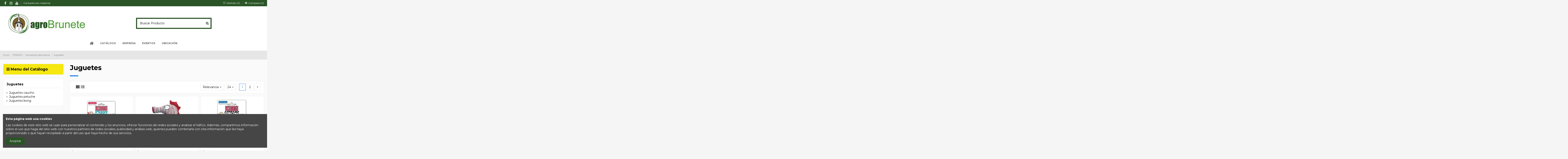

--- FILE ---
content_type: text/html; charset=utf-8
request_url: https://www.agrobrunete.com/1233-juguetes
body_size: 23299
content:
<!-- begin catalog/listing/category.tpl -->
 


<!doctype html>
<html lang="es">

<head>
    
        
  <meta charset="utf-8">


  <meta http-equiv="x-ua-compatible" content="ie=edge">



  


  


  <title>Juguetes</title>
  
    
  
  
    
  
  <meta name="description" content="">
  <meta name="keywords" content="">
    
      <link rel="canonical" href="https://www.agrobrunete.com/1233-juguetes">
    

  
      

  
    <script type="application/ld+json">
  {
    "@context": "https://schema.org",
    "@id": "#store-organization",
    "@type": "Organization",
    "name" : "Agrobrunete",
    "url" : "https://www.agrobrunete.com/",
  
      "logo": {
        "@type": "ImageObject",
        "url":"https://www.agrobrunete.com/img/logo-1647634738.jpg"
      }
      }
</script>

<script type="application/ld+json">
  {
    "@context": "https://schema.org",
    "@type": "WebPage",
    "isPartOf": {
      "@type": "WebSite",
      "url":  "https://www.agrobrunete.com/",
      "name": "Agrobrunete"
    },
    "name": "Juguetes",
    "url":  "https://www.agrobrunete.com/1233-juguetes"
  }
</script>


  <script type="application/ld+json">
    {
      "@context": "https://schema.org",
      "@type": "BreadcrumbList",
      "itemListElement": [
                  {
            "@type": "ListItem",
            "position": 1,
            "name": "Inicio",
            "item": "https://www.agrobrunete.com/"
          },              {
            "@type": "ListItem",
            "position": 2,
            "name": "PERROS",
            "item": "https://www.agrobrunete.com/1223-perros"
          },              {
            "@type": "ListItem",
            "position": 3,
            "name": "Accesorios para perros.",
            "item": "https://www.agrobrunete.com/1196-accesorios-para-perros"
          },              {
            "@type": "ListItem",
            "position": 4,
            "name": "Juguetes",
            "item": "https://www.agrobrunete.com/1233-juguetes"
          }          ]
    }
  </script>


  

  
    <script type="application/ld+json">
  {
    "@context": "https://schema.org",
    "@type": "ItemList",
    "itemListElement": [
          {
        "@type": "ListItem",
        "position": 0,
        "name": "KONG PUPPY T-M: 5 - 15 Kg.",
        "url": "https://www.agrobrunete.com/juguetes-kong/948-kong-puppy-t-m-5-15-kg.html"
      },          {
        "@type": "ListItem",
        "position": 1,
        "name": "KONG CUTESEAS SEAHORSE T-S",
        "url": "https://www.agrobrunete.com/juguetes-kong/931-kong-cuteseas-seahorse-t-s.html"
      },          {
        "@type": "ListItem",
        "position": 2,
        "name": "KONG EXTREME T-XL: 25 - 40 Kg.",
        "url": "https://www.agrobrunete.com/juguetes-kong/823-kong-extreme-t-xl-25-40-kg.html"
      },          {
        "@type": "ListItem",
        "position": 3,
        "name": "AIR KONG SQUEAKER TENNIS BALL T-M",
        "url": "https://www.agrobrunete.com/juguetes-kong/805-air-kong-squeaker-tennis-ball-t-m.html"
      },          {
        "@type": "ListItem",
        "position": 4,
        "name": "JUGUETE CERDITO DE PANA",
        "url": "https://www.agrobrunete.com/juguetes-peluche/750-juguete-cerdito-de-pana.html"
      },          {
        "@type": "ListItem",
        "position": 5,
        "name": "KONG RED T-L: 15 - 30 Kg.",
        "url": "https://www.agrobrunete.com/juguetes-kong/709-kong-red-t-l-15-30-kg.html"
      },          {
        "@type": "ListItem",
        "position": 6,
        "name": "KONG EXTREME T-GIANT: + 35 Kg.",
        "url": "https://www.agrobrunete.com/juguetes-kong/692-kong-extreme-t-giant-35-kg.html"
      },          {
        "@type": "ListItem",
        "position": 7,
        "name": "JUGUETE PELUCHE MONO",
        "url": "https://www.agrobrunete.com/juguetes-peluche/638-juguete-peluche-mono.html"
      },          {
        "@type": "ListItem",
        "position": 8,
        "name": "KONG WOBBLER",
        "url": "https://www.agrobrunete.com/juguetes-kong/597-kong-wobbler.html"
      },          {
        "@type": "ListItem",
        "position": 9,
        "name": "KONG PUPPY T-L: 15 - 30 Kg.",
        "url": "https://www.agrobrunete.com/juguetes-kong/582-kong-puppy-t-l-15-30-kg.html"
      },          {
        "@type": "ListItem",
        "position": 10,
        "name": "KONG CUTESEAS OCTOPUS T-S",
        "url": "https://www.agrobrunete.com/juguetes-kong/565-kong-cuteseas-octopus-t-s.html"
      },          {
        "@type": "ListItem",
        "position": 11,
        "name": "KONG SCRUNCH KNOTS SQUIRREL LARGE",
        "url": "https://www.agrobrunete.com/juguetes-kong/473-kong-scrunch-knots-squirrel-large.html"
      },          {
        "@type": "ListItem",
        "position": 12,
        "name": "KONG EXTREME T-MEDIUM: 5 - 15 Kg.",
        "url": "https://www.agrobrunete.com/juguetes-kong/457-kong-extreme-t-medium-5-15-kg.html"
      },          {
        "@type": "ListItem",
        "position": 13,
        "name": "AIR KONG SQUEAKER TENNIS BALL T-L",
        "url": "https://www.agrobrunete.com/juguetes-kong/440-air-kong-squeaker-tennis-ball-t-l.html"
      },          {
        "@type": "ListItem",
        "position": 14,
        "name": "JUGUETE PELUCHE POLLO",
        "url": "https://www.agrobrunete.com/juguetes-peluche/403-juguete-peluche-pollo.html"
      },          {
        "@type": "ListItem",
        "position": 15,
        "name": "KONG RED T-GIGANTE: + 35 Kg.",
        "url": "https://www.agrobrunete.com/juguetes-kong/345-kong-red-t-gigante-35-kg.html"
      },          {
        "@type": "ListItem",
        "position": 16,
        "name": "KONG CUTESEAS WHALE T-S",
        "url": "https://www.agrobrunete.com/juguetes-kong/329-kong-cuteseas-whale-t-s.html"
      },          {
        "@type": "ListItem",
        "position": 17,
        "name": "JUGUETE PELUCHE ELEFANTE",
        "url": "https://www.agrobrunete.com/juguetes-peluche/276-juguete-peluche-elefante.html"
      },          {
        "@type": "ListItem",
        "position": 18,
        "name": "KONG GALLETAS LIVER LARGE",
        "url": "https://www.agrobrunete.com/juguetes-kong/261-kong-galletas-liver-large.html"
      },          {
        "@type": "ListItem",
        "position": 19,
        "name": "KONG PUPPY T-S: 1 - 10 Kg.",
        "url": "https://www.agrobrunete.com/juguetes-kong/222-kong-puppy-t-s-1-10-kg.html"
      },          {
        "@type": "ListItem",
        "position": 20,
        "name": "AIR KONG SQUEAKER TENNIS BALL T-XS",
        "url": "https://www.agrobrunete.com/juguetes-kong/205-air-kong-squeaker-tennis-ball-t-xs.html"
      },          {
        "@type": "ListItem",
        "position": 21,
        "name": "KONG RED T-M: 5 - 15 Kg.",
        "url": "https://www.agrobrunete.com/juguetes-kong/110-kong-red-t-m-5-15-kg.html"
      },          {
        "@type": "ListItem",
        "position": 22,
        "name": "KONG EXTREME T-LARGE: 15 - 30 Kg.",
        "url": "https://www.agrobrunete.com/juguetes-kong/93-kong-extreme-t-large-15-30-kg.html"
      },          {
        "@type": "ListItem",
        "position": 23,
        "name": "AIR KONG SQUEAKER FOOTBALL T-M",
        "url": "https://www.agrobrunete.com/juguetes-kong/75-air-kong-squeaker-football-t-m.html"
      }        ]
  }
</script>


  
    
                
                            
        <link rel="next" href="https://www.agrobrunete.com/1233-juguetes?page=2">  



    <meta property="og:title" content="Juguetes"/>
    <meta property="og:url" content="https://www.agrobrunete.com/1233-juguetes"/>
    <meta property="og:site_name" content="Agrobrunete"/>
    <meta property="og:description" content="">
    <meta property="og:type" content="website">


            
          <meta property="og:image" content="https://www.agrobrunete.com/img/logo-1647634738.jpg" />
    
    





      <meta name="viewport" content="initial-scale=1,user-scalable=no,maximum-scale=1,width=device-width">
  




  <link rel="icon" type="image/vnd.microsoft.icon" href="https://www.agrobrunete.com/img/favicon.ico?1647634738">
  <link rel="shortcut icon" type="image/x-icon" href="https://www.agrobrunete.com/img/favicon.ico?1647634738">
    




    <link rel="stylesheet" href="https://www.agrobrunete.com/themes/warehouse/assets/css/theme.css" type="text/css" media="all">
  <link rel="stylesheet" href="https://www.agrobrunete.com/themes/warehouse/modules/ps_facetedsearch/views/dist/front.css" type="text/css" media="all">
  <link rel="stylesheet" href="https://www.agrobrunete.com/themes/warehouse/modules/productcomments/views/css/productcomments.css" type="text/css" media="all">
  <link rel="stylesheet" href="https://www.agrobrunete.com/modules/revsliderprestashop/public/assets/fonts/pe-icon-7-stroke/css/pe-icon-7-stroke.css" type="text/css" media="all">
  <link rel="stylesheet" href="https://www.agrobrunete.com/modules/revsliderprestashop/public/assets/css/settings.css" type="text/css" media="all">
  <link rel="stylesheet" href="https://www.agrobrunete.com/modules/iqitcountdown/views/css/front.css" type="text/css" media="all">
  <link rel="stylesheet" href="https://www.agrobrunete.com/js/jquery/ui/themes/base/minified/jquery-ui.min.css" type="text/css" media="all">
  <link rel="stylesheet" href="https://www.agrobrunete.com/js/jquery/ui/themes/base/minified/jquery.ui.theme.min.css" type="text/css" media="all">
  <link rel="stylesheet" href="https://www.agrobrunete.com/js/jquery/plugins/fancybox/jquery.fancybox.css" type="text/css" media="all">
  <link rel="stylesheet" href="https://www.agrobrunete.com/modules/iqitcookielaw/views/css/front.css" type="text/css" media="all">
  <link rel="stylesheet" href="https://www.agrobrunete.com/themes/warehouse/modules/ph_simpleblog/views/css/ph_simpleblog-17.css" type="text/css" media="all">
  <link rel="stylesheet" href="https://www.agrobrunete.com/modules/ph_simpleblog/css/custom.css" type="text/css" media="all">
  <link rel="stylesheet" href="https://www.agrobrunete.com/modules/iqitsociallogin/views/css/front.css" type="text/css" media="all">
  <link rel="stylesheet" href="https://www.agrobrunete.com/modules/iqitcompare/views/css/front.css" type="text/css" media="all">
  <link rel="stylesheet" href="https://www.agrobrunete.com/modules/iqitelementor/views/css/frontend.min.css" type="text/css" media="all">
  <link rel="stylesheet" href="https://www.agrobrunete.com/modules/iqitmegamenu/views/css/front.css" type="text/css" media="all">
  <link rel="stylesheet" href="https://www.agrobrunete.com/modules/iqitreviews/views/css/front.css" type="text/css" media="all">
  <link rel="stylesheet" href="https://www.agrobrunete.com/modules/iqitsizecharts/views/css/front.css" type="text/css" media="all">
  <link rel="stylesheet" href="https://www.agrobrunete.com/modules/iqitthemeeditor/views/css/custom_s_1.css" type="text/css" media="all">
  <link rel="stylesheet" href="https://www.agrobrunete.com/modules/iqitwishlist/views/css/front.css" type="text/css" media="all">
  <link rel="stylesheet" href="https://www.agrobrunete.com/modules/iqitextendedproduct/views/css/front.css" type="text/css" media="all">
  <link rel="stylesheet" href="https://www.agrobrunete.com/modules/iqitcookielaw/views/css/custom_s_1.css" type="text/css" media="all">
  <link rel="stylesheet" href="https://www.agrobrunete.com/modules/iqitmegamenu/views/css/iqitmegamenu_s_1.css" type="text/css" media="all">
  <link rel="stylesheet" href="https://www.agrobrunete.com/themes/warehouse/assets/css/custom.css" type="text/css" media="all">




<link rel="preload" as="font"
      href="/themes/warehouse/assets/css/font-awesome/fonts/fontawesome-webfont.woff?v=4.7.0"
      type="font/woff" crossorigin="anonymous">
<link rel="preload" as="font"
      href="/themes/warehouse/assets/css/font-awesome/fonts/fontawesome-webfont.woff2?v=4.7.0"
      type="font/woff2" crossorigin="anonymous">


<link  rel="preload stylesheet"  as="style" href="/themes/warehouse/assets/css/font-awesome/css/font-awesome-preload.css"
       type="text/css" crossorigin="anonymous">





  

  <script>
        var elementorFrontendConfig = {"isEditMode":"","stretchedSectionContainer":"","instagramToken":false,"is_rtl":false,"ajax_csfr_token_url":"https:\/\/www.agrobrunete.com\/module\/iqitelementor\/Actions?process=handleCsfrToken&ajax=1"};
        var iqitTheme = {"rm_sticky":"0","rm_breakpoint":0,"op_preloader":"0","cart_style":"floating","cart_confirmation":"modal","h_layout":"2","f_fixed":"","f_layout":"2","h_absolute":"0","h_sticky":"menu","hw_width":"fullwidth","hm_submenu_width":"default","h_search_type":"full","pl_lazyload":true,"pl_infinity":false,"pl_rollover":true,"pl_crsl_autoplay":false,"pl_slider_ld":3,"pl_slider_d":3,"pl_slider_t":2,"pl_slider_p":1,"pp_thumbs":"left","pp_zoom":"inner","pp_image_layout":"carousel","pp_tabs":"section","pl_grid_qty":true};
        var iqitcompare = {"nbProducts":0};
        var iqitcountdown_days = "d.";
        var iqitextendedproduct = {"speed":"70"};
        var iqitfdc_from = 0;
        var iqitmegamenu = {"sticky":"false","containerSelector":"#wrapper > .container"};
        var iqitreviews = [];
        var iqitwishlist = {"nbProducts":0};
        var prestashop = {"cart":{"products":[],"totals":{"total":{"type":"total","label":"Total","amount":0,"value":"0,00\u00a0\u20ac"},"total_including_tax":{"type":"total","label":"Total (impuestos incl.)","amount":0,"value":"0,00\u00a0\u20ac"},"total_excluding_tax":{"type":"total","label":"Total (impuestos excl.)","amount":0,"value":"0,00\u00a0\u20ac"}},"subtotals":{"products":{"type":"products","label":"Subtotal","amount":0,"value":"0,00\u00a0\u20ac"},"discounts":null,"shipping":{"type":"shipping","label":"Transporte","amount":0,"value":""},"tax":null},"products_count":0,"summary_string":"0 art\u00edculos","vouchers":{"allowed":0,"added":[]},"discounts":[],"minimalPurchase":0,"minimalPurchaseRequired":""},"currency":{"id":1,"name":"Euro","iso_code":"EUR","iso_code_num":"978","sign":"\u20ac"},"customer":{"lastname":null,"firstname":null,"email":null,"birthday":null,"newsletter":null,"newsletter_date_add":null,"optin":null,"website":null,"company":null,"siret":null,"ape":null,"is_logged":false,"gender":{"type":null,"name":null},"addresses":[]},"language":{"name":"Espa\u00f1ol (Spanish)","iso_code":"es","locale":"es-ES","language_code":"es-es","is_rtl":"0","date_format_lite":"d\/m\/Y","date_format_full":"d\/m\/Y H:i:s","id":1},"page":{"title":"","canonical":"https:\/\/www.agrobrunete.com\/1233-juguetes","meta":{"title":"Juguetes","description":"","keywords":"","robots":"index"},"page_name":"category","body_classes":{"lang-es":true,"lang-rtl":false,"country-ES":true,"currency-EUR":true,"layout-left-column":true,"page-category":true,"tax-display-enabled":true,"category-id-1233":true,"category-Juguetes":true,"category-id-parent-1196":true,"category-depth-level-4":true},"admin_notifications":[]},"shop":{"name":"Agrobrunete","logo":"https:\/\/www.agrobrunete.com\/img\/logo-1647634738.jpg","stores_icon":"https:\/\/www.agrobrunete.com\/img\/logo_stores.png","favicon":"https:\/\/www.agrobrunete.com\/img\/favicon.ico"},"urls":{"base_url":"https:\/\/www.agrobrunete.com\/","current_url":"https:\/\/www.agrobrunete.com\/1233-juguetes","shop_domain_url":"https:\/\/www.agrobrunete.com","img_ps_url":"https:\/\/www.agrobrunete.com\/img\/","img_cat_url":"https:\/\/www.agrobrunete.com\/img\/c\/","img_lang_url":"https:\/\/www.agrobrunete.com\/img\/l\/","img_prod_url":"https:\/\/www.agrobrunete.com\/img\/p\/","img_manu_url":"https:\/\/www.agrobrunete.com\/img\/m\/","img_sup_url":"https:\/\/www.agrobrunete.com\/img\/su\/","img_ship_url":"https:\/\/www.agrobrunete.com\/img\/s\/","img_store_url":"https:\/\/www.agrobrunete.com\/img\/st\/","img_col_url":"https:\/\/www.agrobrunete.com\/img\/co\/","img_url":"https:\/\/www.agrobrunete.com\/themes\/warehouse\/assets\/img\/","css_url":"https:\/\/www.agrobrunete.com\/themes\/warehouse\/assets\/css\/","js_url":"https:\/\/www.agrobrunete.com\/themes\/warehouse\/assets\/js\/","pic_url":"https:\/\/www.agrobrunete.com\/upload\/","pages":{"address":"https:\/\/www.agrobrunete.com\/direccion","addresses":"https:\/\/www.agrobrunete.com\/direcciones","authentication":"https:\/\/www.agrobrunete.com\/iniciar-sesion","cart":"https:\/\/www.agrobrunete.com\/carrito","category":"https:\/\/www.agrobrunete.com\/index.php?controller=category","cms":"https:\/\/www.agrobrunete.com\/index.php?controller=cms","contact":"https:\/\/www.agrobrunete.com\/contactenos","discount":"https:\/\/www.agrobrunete.com\/descuento","guest_tracking":"https:\/\/www.agrobrunete.com\/seguimiento-pedido-invitado","history":"https:\/\/www.agrobrunete.com\/historial-compra","identity":"https:\/\/www.agrobrunete.com\/datos-personales","index":"https:\/\/www.agrobrunete.com\/","my_account":"https:\/\/www.agrobrunete.com\/mi-cuenta","order_confirmation":"https:\/\/www.agrobrunete.com\/confirmacion-pedido","order_detail":"https:\/\/www.agrobrunete.com\/index.php?controller=order-detail","order_follow":"https:\/\/www.agrobrunete.com\/seguimiento-pedido","order":"https:\/\/www.agrobrunete.com\/pedido","order_return":"https:\/\/www.agrobrunete.com\/index.php?controller=order-return","order_slip":"https:\/\/www.agrobrunete.com\/facturas-abono","pagenotfound":"https:\/\/www.agrobrunete.com\/pagina-no-encontrada","password":"https:\/\/www.agrobrunete.com\/recuperar-contrase\u00f1a","pdf_invoice":"https:\/\/www.agrobrunete.com\/index.php?controller=pdf-invoice","pdf_order_return":"https:\/\/www.agrobrunete.com\/index.php?controller=pdf-order-return","pdf_order_slip":"https:\/\/www.agrobrunete.com\/index.php?controller=pdf-order-slip","prices_drop":"https:\/\/www.agrobrunete.com\/productos-rebajados","product":"https:\/\/www.agrobrunete.com\/index.php?controller=product","search":"https:\/\/www.agrobrunete.com\/busqueda","sitemap":"https:\/\/www.agrobrunete.com\/mapa del sitio","stores":"https:\/\/www.agrobrunete.com\/tiendas","supplier":"https:\/\/www.agrobrunete.com\/proveedor","register":"https:\/\/www.agrobrunete.com\/iniciar-sesion?create_account=1","order_login":"https:\/\/www.agrobrunete.com\/pedido?login=1"},"alternative_langs":[],"theme_assets":"\/themes\/warehouse\/assets\/","actions":{"logout":"https:\/\/www.agrobrunete.com\/?mylogout="},"no_picture_image":{"bySize":{"small_default":{"url":"https:\/\/www.agrobrunete.com\/img\/p\/es-default-small_default.jpg","width":98,"height":127},"cart_default":{"url":"https:\/\/www.agrobrunete.com\/img\/p\/es-default-cart_default.jpg","width":125,"height":162},"home_default":{"url":"https:\/\/www.agrobrunete.com\/img\/p\/es-default-home_default.jpg","width":236,"height":305},"large_default":{"url":"https:\/\/www.agrobrunete.com\/img\/p\/es-default-large_default.jpg","width":381,"height":492},"medium_default":{"url":"https:\/\/www.agrobrunete.com\/img\/p\/es-default-medium_default.jpg","width":452,"height":584},"thickbox_default":{"url":"https:\/\/www.agrobrunete.com\/img\/p\/es-default-thickbox_default.jpg","width":1100,"height":1422}},"small":{"url":"https:\/\/www.agrobrunete.com\/img\/p\/es-default-small_default.jpg","width":98,"height":127},"medium":{"url":"https:\/\/www.agrobrunete.com\/img\/p\/es-default-large_default.jpg","width":381,"height":492},"large":{"url":"https:\/\/www.agrobrunete.com\/img\/p\/es-default-thickbox_default.jpg","width":1100,"height":1422},"legend":""}},"configuration":{"display_taxes_label":true,"display_prices_tax_incl":true,"is_catalog":true,"show_prices":true,"opt_in":{"partner":true},"quantity_discount":{"type":"discount","label":"Descuento unitario"},"voucher_enabled":0,"return_enabled":0},"field_required":[],"breadcrumb":{"links":[{"title":"Inicio","url":"https:\/\/www.agrobrunete.com\/"},{"title":"PERROS","url":"https:\/\/www.agrobrunete.com\/1223-perros"},{"title":"Accesorios para perros.","url":"https:\/\/www.agrobrunete.com\/1196-accesorios-para-perros"},{"title":"Juguetes","url":"https:\/\/www.agrobrunete.com\/1233-juguetes"}],"count":4},"link":{"protocol_link":"https:\/\/","protocol_content":"https:\/\/"},"time":1769029198,"static_token":"034a01bf510c9d68696e3448eb39a1af","token":"3bc22f39916346d36144f6f9b2e7e4e1","debug":true};
        var prestashopFacebookAjaxController = "https:\/\/www.agrobrunete.com\/module\/ps_facebook\/Ajax";
        var psemailsubscription_subscription = "https:\/\/www.agrobrunete.com\/module\/ps_emailsubscription\/subscription";
      </script>



  


    
    
    </head>

<body id="category" class="lang-es country-es currency-eur layout-left-column page-category tax-display-enabled category-id-1233 category-juguetes category-id-parent-1196 category-depth-level-4 body-desktop-header-style-w-2">


    




    


<main id="main-page-content"  >
    
            

    <header id="header" class="desktop-header-style-w-2">
        
            
  <div class="header-banner">
    
  </div>




            <nav class="header-nav">
        <div class="container">
    
        <div class="row justify-content-between">
            <div class="col col-auto col-md left-nav">
                 <div class="d-inline-block"> 

<ul class="social-links _topbar" itemscope itemtype="https://schema.org/Organization" itemid="#store-organization">
    <li class="facebook"><a itemprop="sameAs" href="https://www.facebook.com/agrobrunete" target="_blank" rel="noreferrer noopener"><i class="fa fa-facebook fa-fw" aria-hidden="true"></i></a></li>    <li class="instagram"><a itemprop="sameAs" href="https://www.instagram.com/explore/locations/342208885974158/agrobrunete/" target="_blank" rel="noreferrer noopener"><i class="fa fa-instagram fa-fw" aria-hidden="true"></i></a></li>      <li class="youtube"><a href="https://www.youtube.com/watch?v=MclKMZQSMaw" target="_blank" rel="noreferrer noopener"><i class="fa fa-youtube fa-fw" aria-hidden="true"></i></a></li>    </ul>

 </div>                 
<!-- begin module:iqitlinksmanager/views/templates/hook/iqitlinksmanager.tpl -->
<!-- begin /home/agrobrunet/domains/agrobrunete.com/public_html/web/modules/iqitlinksmanager/views/templates/hook/iqitlinksmanager.tpl -->            <div class="block-iqitlinksmanager block-iqitlinksmanager-2 block-links-inline d-inline-block">
            <ul>
                                                            <li>
                            <a
                                    href="https://www.agrobrunete.com/contactenos"
                                    title="Contáctenos"                                                                >
                                Contacte con nosotros
                            </a>
                        </li>
                                                </ul>
        </div>
    <!-- end /home/agrobrunet/domains/agrobrunete.com/public_html/web/modules/iqitlinksmanager/views/templates/hook/iqitlinksmanager.tpl -->
<!-- end module:iqitlinksmanager/views/templates/hook/iqitlinksmanager.tpl -->

            </div>
            <div class="col col-auto center-nav text-center">
                
             </div>
            <div class="col col-auto col-md right-nav text-right">
                
<!-- begin module:iqitwishlist/views/templates/hook/display-nav.tpl -->
<!-- begin /home/agrobrunet/domains/agrobrunete.com/public_html/web/modules/iqitwishlist/views/templates/hook/display-nav.tpl --><div class="d-inline-block">
    <a href="//www.agrobrunete.com/module/iqitwishlist/view">
        <i class="fa fa-heart-o fa-fw" aria-hidden="true"></i> Wishlist (<span
                id="iqitwishlist-nb"></span>)
    </a>
</div>
<!-- end /home/agrobrunet/domains/agrobrunete.com/public_html/web/modules/iqitwishlist/views/templates/hook/display-nav.tpl -->
<!-- end module:iqitwishlist/views/templates/hook/display-nav.tpl -->

<!-- begin module:iqitcompare/views/templates/hook/display-nav.tpl -->
<!-- begin /home/agrobrunet/domains/agrobrunete.com/public_html/web/modules/iqitcompare/views/templates/hook/display-nav.tpl -->
<div class="d-inline-block">
    <a href="//www.agrobrunete.com/module/iqitcompare/comparator">
        <i class="fa fa-random fa-fw" aria-hidden="true"></i> <span>Compare (<span
                    id="iqitcompare-nb"></span>)</span>
    </a>
</div>
<!-- end /home/agrobrunet/domains/agrobrunete.com/public_html/web/modules/iqitcompare/views/templates/hook/display-nav.tpl -->
<!-- end module:iqitcompare/views/templates/hook/display-nav.tpl -->

             </div>
        </div>

                        </div>
            </nav>
        



<div id="desktop-header" class="desktop-header-style-2">
    
            
<div class="header-top">
    <div id="desktop-header-container" class="container">
        <div class="row align-items-center">
                            <div class="col col-auto col-header-left">
                    <div id="desktop_logo">
                        
  <a href="https://www.agrobrunete.com/">
    <img class="logo img-fluid"
         src="https://www.agrobrunete.com/img/logo-1647634738.jpg"
                  alt="Agrobrunete"
         width="426"
         height="122"
    >
  </a>

                    </div>
                    
                </div>
                <div class="col col-header-center">
                                        
<!-- begin module:iqitsearch/views/templates/hook/iqitsearch.tpl -->
<!-- begin /home/agrobrunet/domains/agrobrunete.com/public_html/modules/iqitsearch/views/templates/hook/iqitsearch.tpl --><!-- Block search module TOP -->
<!-- begin /home/agrobrunet/domains/agrobrunete.com/public_html/modules/iqitsearch/views/templates/hook/search-bar.tpl -->

<!-- Block search module TOP -->
<div id="search_widget" class="search-widget" data-search-controller-url="https://www.agrobrunete.com/module/iqitsearch/searchiqit">
    <form method="get" action="https://www.agrobrunete.com/module/iqitsearch/searchiqit">
        <div class="input-group">
            <input type="text" name="s" value="" data-all-text="Show all results"
                   data-blog-text="Blog post"
                   data-product-text="Product"
                   data-brands-text="Marca"
                   autocomplete="off" autocorrect="off" autocapitalize="off" spellcheck="false"
                   placeholder="Buscar Producto" class="form-control form-search-control" />
            <button type="submit" class="search-btn">
                <i class="fa fa-search"></i>
            </button>
        </div>
    </form>
</div>
<!-- /Block search module TOP -->

<!-- end /home/agrobrunet/domains/agrobrunete.com/public_html/modules/iqitsearch/views/templates/hook/search-bar.tpl --><!-- /Block search module TOP -->

<!-- end /home/agrobrunet/domains/agrobrunete.com/public_html/modules/iqitsearch/views/templates/hook/iqitsearch.tpl -->
<!-- end module:iqitsearch/views/templates/hook/iqitsearch.tpl -->

                    
                </div>
                        <div class="col col-auto col-header-right">
                <div class="row no-gutters justify-content-end">

                    
                                            <!-- begin /home/agrobrunet/domains/agrobrunete.com/public_html/web/themes/warehouse/modules/ps_customersignin/ps_customersignin-btn.tpl --><div id="header-user-btn" class="col col-auto header-btn-w header-user-btn-w">
            <a href="https://www.agrobrunete.com/mi-cuenta"
           title="Acceda a su cuenta de cliente"
           rel="nofollow" class="header-btn header-user-btn">
            <i class="fa fa-user fa-fw icon" aria-hidden="true"></i>
            <span class="title">Iniciar sesión</span>
        </a>
    </div>









<!-- end /home/agrobrunet/domains/agrobrunete.com/public_html/web/themes/warehouse/modules/ps_customersignin/ps_customersignin-btn.tpl -->                                        

                    

                                    </div>
                
            </div>
            <div class="col-12">
                <div class="row">
                    
                </div>
            </div>
        </div>
    </div>
</div>
<div class="container iqit-megamenu-container">
<!-- begin module:iqitmegamenu/views/templates/hook/horizontal.tpl -->
<!-- begin /home/agrobrunet/domains/agrobrunete.com/public_html/web/modules/iqitmegamenu/views/templates/hook/horizontal.tpl -->	<div id="iqitmegamenu-wrapper" class="iqitmegamenu-wrapper iqitmegamenu-all">
		<div class="container container-iqitmegamenu">
		<div id="iqitmegamenu-horizontal" class="iqitmegamenu  clearfix" role="navigation">

								
				<nav id="cbp-hrmenu" class="cbp-hrmenu cbp-horizontal cbp-hrsub-narrow">
					<ul>
												<li id="cbp-hrmenu-tab-1" class="cbp-hrmenu-tab cbp-hrmenu-tab-1 cbp-onlyicon ">
	<a href="https://www.agrobrunete.com/" class="nav-link" >

								<span class="cbp-tab-title"> <i class="icon fa fa-home cbp-mainlink-icon"></i>
								</span>
														</a>
													</li>
												<li id="cbp-hrmenu-tab-2" class="cbp-hrmenu-tab cbp-hrmenu-tab-2  cbp-has-submeu">
	<a role="button" class="cbp-empty-mlink nav-link">

								<span class="cbp-tab-title">
								CATÁLOGO <i class="fa fa-angle-down cbp-submenu-aindicator"></i></span>
														</a>
														<div class="cbp-hrsub col-12">
								<div class="cbp-hrsub-inner">
									<div class="container iqitmegamenu-submenu-container">
									
																																	<!-- begin /home/agrobrunet/domains/agrobrunete.com/public_html/web/modules/iqitmegamenu/views/templates/hook/_partials/submenu_content.tpl -->




<div class="row menu_row menu-element  first_rows menu-element-id-1">
                

                                                <!-- begin /home/agrobrunet/domains/agrobrunete.com/public_html/web/modules/iqitmegamenu/views/templates/hook/_partials/submenu_content.tpl -->




    <div class="col-3 cbp-menu-column cbp-menu-element menu-element-id-2 ">
        <div class="cbp-menu-column-inner">
                        
                
                
                    
                                                    <div class="row cbp-categories-row">
                                                                                                            <div class="col-12">
                                            <div class="cbp-category-link-w"><a href="https://www.agrobrunete.com/1222-aves-de-corral"
                                                                                class="cbp-column-title nav-link cbp-category-title">AVES DE CORRAL</a>
                                                                                                                                                    
    <ul class="cbp-links cbp-category-tree"><li  class="cbp-hrsub-haslevel2" ><div class="cbp-category-link-w"><a href="https://www.agrobrunete.com/1167-gallinas">Gallinas</a>
    <ul class="cbp-hrsub-level2"><li ><div class="cbp-category-link-w"><a href="https://www.agrobrunete.com/1251-gallinas-de-raza">Gallinas de Raza</a></div></li><li ><div class="cbp-category-link-w"><a href="https://www.agrobrunete.com/1254-gallinas-de-puesta">Gallinas de puesta</a></div></li><li ><div class="cbp-category-link-w"><a href="https://www.agrobrunete.com/1255-alimentacion-para-gallinas">Alimentación para gallinas</a></div></li><li ><div class="cbp-category-link-w"><a href="https://www.agrobrunete.com/1164-accesorios-para-gallinas">Accesorios para gallinas</a></div></li><li ><div class="cbp-category-link-w"><a href="https://www.agrobrunete.com/1169-desparasitadores-y-vitaminas-para-gallinas">Desparasitadores y vitaminas para gallinas</a></div></li></ul>
</div></li><li  class="cbp-hrsub-haslevel2" ><div class="cbp-category-link-w"><a href="https://www.agrobrunete.com/1157-pollitos">Pollitos</a>
    <ul class="cbp-hrsub-level2"><li ><div class="cbp-category-link-w"><a href="https://www.agrobrunete.com/1261-raza-de-pollitos">Raza de pollitos</a></div></li><li ><div class="cbp-category-link-w"><a href="https://www.agrobrunete.com/1159-accesorios">Accesorios</a></div></li><li ><div class="cbp-category-link-w"><a href="https://www.agrobrunete.com/1237-alimentacion">Alimentacion</a></div></li><li ><div class="cbp-category-link-w"><a href="https://www.agrobrunete.com/1238-complementos-y-vitaminas">Complementos y Vitaminas</a></div></li></ul>
</div></li><li  class="cbp-hrsub-haslevel2" ><div class="cbp-category-link-w"><a href="https://www.agrobrunete.com/1211-palomas">Palomas</a>
    <ul class="cbp-hrsub-level2"><li ><div class="cbp-category-link-w"><a href="https://www.agrobrunete.com/1191-alimentacion">Alimentacion</a></div></li><li ><div class="cbp-category-link-w"><a href="https://www.agrobrunete.com/1234-complementos-y-vitaminas">Complementos y Vitaminas</a></div></li></ul>
</div></li><li  class="cbp-hrsub-haslevel2" ><div class="cbp-category-link-w"><a href="https://www.agrobrunete.com/1189-perdices">Perdices</a>
    <ul class="cbp-hrsub-level2"><li ><div class="cbp-category-link-w"><a href="https://www.agrobrunete.com/1236-alimentacion">Alimentacion</a></div></li></ul>
</div></li><li ><div class="cbp-category-link-w"><a href="https://www.agrobrunete.com/1192-pavos">Pavos</a></div></li><li ><div class="cbp-category-link-w"><a href="https://www.agrobrunete.com/1253-patos">Patos</a></div></li><li ><div class="cbp-category-link-w"><a href="https://www.agrobrunete.com/1201-jaulas-de-aves">Jaulas de Aves</a></div></li></ul>

                                                                                            </div>
                                        </div>
                                                                                                                                                <div class="col-12">
                                            <div class="cbp-category-link-w"><a href="https://www.agrobrunete.com/1157-pollitos"
                                                                                class="cbp-column-title nav-link cbp-category-title">Pollitos</a>
                                                                                                                                                    
    <ul class="cbp-links cbp-category-tree"><li ><div class="cbp-category-link-w"><a href="https://www.agrobrunete.com/1261-raza-de-pollitos">Raza de pollitos</a></div></li><li ><div class="cbp-category-link-w"><a href="https://www.agrobrunete.com/1159-accesorios">Accesorios</a></div></li><li ><div class="cbp-category-link-w"><a href="https://www.agrobrunete.com/1237-alimentacion">Alimentacion</a></div></li><li ><div class="cbp-category-link-w"><a href="https://www.agrobrunete.com/1238-complementos-y-vitaminas">Complementos y Vitaminas</a></div></li></ul>

                                                                                            </div>
                                        </div>
                                                                                                                                                <div class="col-12">
                                            <div class="cbp-category-link-w"><a href="https://www.agrobrunete.com/1159-accesorios"
                                                                                class="cbp-column-title nav-link cbp-category-title">Accesorios</a>
                                                                                                                                            </div>
                                        </div>
                                                                                                                                                <div class="col-12">
                                            <div class="cbp-category-link-w"><a href="https://www.agrobrunete.com/1237-alimentacion"
                                                                                class="cbp-column-title nav-link cbp-category-title">Alimentacion</a>
                                                                                                                                            </div>
                                        </div>
                                                                                                                                                <div class="col-12">
                                            <div class="cbp-category-link-w"><a href="https://www.agrobrunete.com/1238-complementos-y-vitaminas"
                                                                                class="cbp-column-title nav-link cbp-category-title">Complementos y Vitaminas</a>
                                                                                                                                            </div>
                                        </div>
                                                                                                                                                <div class="col-12">
                                            <div class="cbp-category-link-w"><a href="https://www.agrobrunete.com/1167-gallinas"
                                                                                class="cbp-column-title nav-link cbp-category-title">Gallinas</a>
                                                                                                                                                    
    <ul class="cbp-links cbp-category-tree"><li ><div class="cbp-category-link-w"><a href="https://www.agrobrunete.com/1251-gallinas-de-raza">Gallinas de Raza</a></div></li><li ><div class="cbp-category-link-w"><a href="https://www.agrobrunete.com/1254-gallinas-de-puesta">Gallinas de puesta</a></div></li><li ><div class="cbp-category-link-w"><a href="https://www.agrobrunete.com/1255-alimentacion-para-gallinas">Alimentación para gallinas</a></div></li><li ><div class="cbp-category-link-w"><a href="https://www.agrobrunete.com/1164-accesorios-para-gallinas">Accesorios para gallinas</a></div></li><li ><div class="cbp-category-link-w"><a href="https://www.agrobrunete.com/1169-desparasitadores-y-vitaminas-para-gallinas">Desparasitadores y vitaminas para gallinas</a></div></li></ul>

                                                                                            </div>
                                        </div>
                                                                                                                                                <div class="col-12">
                                            <div class="cbp-category-link-w"><a href="https://www.agrobrunete.com/1164-accesorios-para-gallinas"
                                                                                class="cbp-column-title nav-link cbp-category-title">Accesorios para gallinas</a>
                                                                                                                                            </div>
                                        </div>
                                                                                                                                                <div class="col-12">
                                            <div class="cbp-category-link-w"><a href="https://www.agrobrunete.com/1169-desparasitadores-y-vitaminas-para-gallinas"
                                                                                class="cbp-column-title nav-link cbp-category-title">Desparasitadores y vitaminas para gallinas</a>
                                                                                                                                            </div>
                                        </div>
                                                                                                                                                                                                                    <div class="col-12">
                                            <div class="cbp-category-link-w"><a href="https://www.agrobrunete.com/1189-perdices"
                                                                                class="cbp-column-title nav-link cbp-category-title">Perdices</a>
                                                                                                                                                    
    <ul class="cbp-links cbp-category-tree"><li ><div class="cbp-category-link-w"><a href="https://www.agrobrunete.com/1236-alimentacion">Alimentacion</a></div></li></ul>

                                                                                            </div>
                                        </div>
                                                                                                                                                <div class="col-12">
                                            <div class="cbp-category-link-w"><a href="https://www.agrobrunete.com/1236-alimentacion"
                                                                                class="cbp-column-title nav-link cbp-category-title">Alimentacion</a>
                                                                                                                                            </div>
                                        </div>
                                                                                                                                                <div class="col-12">
                                            <div class="cbp-category-link-w"><a href="https://www.agrobrunete.com/1192-pavos"
                                                                                class="cbp-column-title nav-link cbp-category-title">Pavos</a>
                                                                                                                                            </div>
                                        </div>
                                                                                                                                                <div class="col-12">
                                            <div class="cbp-category-link-w"><a href="https://www.agrobrunete.com/1201-jaulas-de-aves"
                                                                                class="cbp-column-title nav-link cbp-category-title">Jaulas de Aves</a>
                                                                                                                                            </div>
                                        </div>
                                                                                                                                                <div class="col-12">
                                            <div class="cbp-category-link-w"><a href="https://www.agrobrunete.com/1211-palomas"
                                                                                class="cbp-column-title nav-link cbp-category-title">Palomas</a>
                                                                                                                                                    
    <ul class="cbp-links cbp-category-tree"><li ><div class="cbp-category-link-w"><a href="https://www.agrobrunete.com/1191-alimentacion">Alimentacion</a></div></li><li ><div class="cbp-category-link-w"><a href="https://www.agrobrunete.com/1234-complementos-y-vitaminas">Complementos y Vitaminas</a></div></li></ul>

                                                                                            </div>
                                        </div>
                                                                                                                                                <div class="col-12">
                                            <div class="cbp-category-link-w"><a href="https://www.agrobrunete.com/1191-alimentacion"
                                                                                class="cbp-column-title nav-link cbp-category-title">Alimentacion</a>
                                                                                                                                            </div>
                                        </div>
                                                                                                                                                <div class="col-12">
                                            <div class="cbp-category-link-w"><a href="https://www.agrobrunete.com/1234-complementos-y-vitaminas"
                                                                                class="cbp-column-title nav-link cbp-category-title">Complementos y Vitaminas</a>
                                                                                                                                            </div>
                                        </div>
                                                                                                </div>
                                            
                
            

            
            </div>    </div>
<!-- end /home/agrobrunet/domains/agrobrunete.com/public_html/web/modules/iqitmegamenu/views/templates/hook/_partials/submenu_content.tpl -->                                    <!-- begin /home/agrobrunet/domains/agrobrunete.com/public_html/web/modules/iqitmegamenu/views/templates/hook/_partials/submenu_content.tpl -->




    <div class="col-3 cbp-menu-column cbp-menu-element menu-element-id-3 ">
        <div class="cbp-menu-column-inner">
                        
                
                
                    
                                                    <div class="row cbp-categories-row">
                                                                                                            <div class="col-12">
                                            <div class="cbp-category-link-w"><a href="https://www.agrobrunete.com/1223-perros"
                                                                                class="cbp-column-title nav-link cbp-category-title">PERROS</a>
                                                                                                                                                    
    <ul class="cbp-links cbp-category-tree"><li ><div class="cbp-category-link-w"><a href="https://www.agrobrunete.com/1178-snacks-para-perros">Snacks para perros</a></div></li><li  class="cbp-hrsub-haslevel2" ><div class="cbp-category-link-w"><a href="https://www.agrobrunete.com/1196-accesorios-para-perros">Accesorios para perros.</a>
    <ul class="cbp-hrsub-level2"><li ><div class="cbp-category-link-w"><a href="https://www.agrobrunete.com/1162-transportines-de-viaje">Transportines de viaje</a></div></li><li ><div class="cbp-category-link-w"><a href="https://www.agrobrunete.com/1165-complementos">Complementos </a></div></li><li ><div class="cbp-category-link-w"><a href="https://www.agrobrunete.com/1184-higiene">Higiene</a></div></li><li ><div class="cbp-category-link-w"><a href="https://www.agrobrunete.com/1185-peines-y-cardas">Peines y Cardas</a></div></li><li ><div class="cbp-category-link-w"><a href="https://www.agrobrunete.com/1186-camas-cal-rei">Camas Cal Rei</a></div></li><li ><div class="cbp-category-link-w"><a href="https://www.agrobrunete.com/1228-comederos-y-bebederos">Comederos y Bebederos</a></div></li><li  class="cbp-hrsub-haslevel3" ><div class="cbp-category-link-w"><a href="https://www.agrobrunete.com/1233-juguetes">Juguetes</a>
    <ul class="cbp-hrsub-level2 cbp-hrsub-level3"><li ><div class="cbp-category-link-w"><a href="https://www.agrobrunete.com/1163-juguetes-caucho">Juguetes caucho</a></div></li><li ><div class="cbp-category-link-w"><a href="https://www.agrobrunete.com/1172-juguetes-peluche">Juguetes peluche</a></div></li><li ><div class="cbp-category-link-w"><a href="https://www.agrobrunete.com/1190-juguetes-kong">Juguetes kong</a></div></li></ul>
</div></li></ul>
</div></li><li  class="cbp-hrsub-haslevel2" ><div class="cbp-category-link-w"><a href="https://www.agrobrunete.com/1224-alimentacion">Alimentación</a>
    <ul class="cbp-hrsub-level2"><li ><div class="cbp-category-link-w"><a href="https://www.agrobrunete.com/1160-hill-s">Hill&#039;s</a></div></li><li ><div class="cbp-category-link-w"><a href="https://www.agrobrunete.com/1175-zen-low-grain-">ZEN LOW GRAIN</a></div></li><li ><div class="cbp-category-link-w"><a href="https://www.agrobrunete.com/1179-dapac">Dapac</a></div></li><li ><div class="cbp-category-link-w"><a href="https://www.agrobrunete.com/1182-royal-canin">Royal Canin</a></div></li><li ><div class="cbp-category-link-w"><a href="https://www.agrobrunete.com/1187-anc">ANC</a></div></li></ul>
</div></li></ul>

                                                                                            </div>
                                        </div>
                                                                                                                                                <div class="col-12">
                                            <div class="cbp-category-link-w"><a href="https://www.agrobrunete.com/1178-snacks-para-perros"
                                                                                class="cbp-column-title nav-link cbp-category-title">Snacks para perros</a>
                                                                                                                                            </div>
                                        </div>
                                                                                                                                                                                                                    <div class="col-12">
                                            <div class="cbp-category-link-w"><a href="https://www.agrobrunete.com/1196-accesorios-para-perros"
                                                                                class="cbp-column-title nav-link cbp-category-title">Accesorios para perros.</a>
                                                                                                                                                    
    <ul class="cbp-links cbp-category-tree"><li ><div class="cbp-category-link-w"><a href="https://www.agrobrunete.com/1162-transportines-de-viaje">Transportines de viaje</a></div></li><li ><div class="cbp-category-link-w"><a href="https://www.agrobrunete.com/1165-complementos">Complementos </a></div></li><li ><div class="cbp-category-link-w"><a href="https://www.agrobrunete.com/1184-higiene">Higiene</a></div></li><li ><div class="cbp-category-link-w"><a href="https://www.agrobrunete.com/1185-peines-y-cardas">Peines y Cardas</a></div></li><li ><div class="cbp-category-link-w"><a href="https://www.agrobrunete.com/1186-camas-cal-rei">Camas Cal Rei</a></div></li><li ><div class="cbp-category-link-w"><a href="https://www.agrobrunete.com/1228-comederos-y-bebederos">Comederos y Bebederos</a></div></li><li  class="cbp-hrsub-haslevel2" ><div class="cbp-category-link-w"><a href="https://www.agrobrunete.com/1233-juguetes">Juguetes</a>
    <ul class="cbp-hrsub-level2"><li ><div class="cbp-category-link-w"><a href="https://www.agrobrunete.com/1163-juguetes-caucho">Juguetes caucho</a></div></li><li ><div class="cbp-category-link-w"><a href="https://www.agrobrunete.com/1172-juguetes-peluche">Juguetes peluche</a></div></li><li ><div class="cbp-category-link-w"><a href="https://www.agrobrunete.com/1190-juguetes-kong">Juguetes kong</a></div></li></ul>
</div></li></ul>

                                                                                            </div>
                                        </div>
                                                                                                                                                <div class="col-12">
                                            <div class="cbp-category-link-w"><a href="https://www.agrobrunete.com/1162-transportines-de-viaje"
                                                                                class="cbp-column-title nav-link cbp-category-title">Transportines de viaje</a>
                                                                                                                                            </div>
                                        </div>
                                                                                                                                                <div class="col-12">
                                            <div class="cbp-category-link-w"><a href="https://www.agrobrunete.com/1165-complementos"
                                                                                class="cbp-column-title nav-link cbp-category-title">Complementos </a>
                                                                                                                                            </div>
                                        </div>
                                                                                                                                                <div class="col-12">
                                            <div class="cbp-category-link-w"><a href="https://www.agrobrunete.com/1184-higiene"
                                                                                class="cbp-column-title nav-link cbp-category-title">Higiene</a>
                                                                                                                                            </div>
                                        </div>
                                                                                                                                                <div class="col-12">
                                            <div class="cbp-category-link-w"><a href="https://www.agrobrunete.com/1185-peines-y-cardas"
                                                                                class="cbp-column-title nav-link cbp-category-title">Peines y Cardas</a>
                                                                                                                                            </div>
                                        </div>
                                                                                                                                                <div class="col-12">
                                            <div class="cbp-category-link-w"><a href="https://www.agrobrunete.com/1186-camas-cal-rei"
                                                                                class="cbp-column-title nav-link cbp-category-title">Camas Cal Rei</a>
                                                                                                                                            </div>
                                        </div>
                                                                                                                                                <div class="col-12">
                                            <div class="cbp-category-link-w"><a href="https://www.agrobrunete.com/1228-comederos-y-bebederos"
                                                                                class="cbp-column-title nav-link cbp-category-title">Comederos y Bebederos</a>
                                                                                                                                            </div>
                                        </div>
                                                                                                                                                                                                                    <div class="col-12">
                                            <div class="cbp-category-link-w"><a href="https://www.agrobrunete.com/1233-juguetes"
                                                                                class="cbp-column-title nav-link cbp-category-title">Juguetes</a>
                                                                                                                                                    
    <ul class="cbp-links cbp-category-tree"><li ><div class="cbp-category-link-w"><a href="https://www.agrobrunete.com/1163-juguetes-caucho">Juguetes caucho</a></div></li><li ><div class="cbp-category-link-w"><a href="https://www.agrobrunete.com/1172-juguetes-peluche">Juguetes peluche</a></div></li><li ><div class="cbp-category-link-w"><a href="https://www.agrobrunete.com/1190-juguetes-kong">Juguetes kong</a></div></li></ul>

                                                                                            </div>
                                        </div>
                                                                                                                                                                                                                    <div class="col-12">
                                            <div class="cbp-category-link-w"><a href="https://www.agrobrunete.com/1163-juguetes-caucho"
                                                                                class="cbp-column-title nav-link cbp-category-title">Juguetes caucho</a>
                                                                                                                                            </div>
                                        </div>
                                                                                                                                                <div class="col-12">
                                            <div class="cbp-category-link-w"><a href="https://www.agrobrunete.com/1172-juguetes-peluche"
                                                                                class="cbp-column-title nav-link cbp-category-title">Juguetes peluche</a>
                                                                                                                                            </div>
                                        </div>
                                                                                                                                                                                                                    <div class="col-12">
                                            <div class="cbp-category-link-w"><a href="https://www.agrobrunete.com/1190-juguetes-kong"
                                                                                class="cbp-column-title nav-link cbp-category-title">Juguetes kong</a>
                                                                                                                                            </div>
                                        </div>
                                                                                                                                                                                                                    <div class="col-12">
                                            <div class="cbp-category-link-w"><a href="https://www.agrobrunete.com/1224-alimentacion"
                                                                                class="cbp-column-title nav-link cbp-category-title">Alimentación</a>
                                                                                                                                                    
    <ul class="cbp-links cbp-category-tree"><li ><div class="cbp-category-link-w"><a href="https://www.agrobrunete.com/1160-hill-s">Hill&#039;s</a></div></li><li ><div class="cbp-category-link-w"><a href="https://www.agrobrunete.com/1175-zen-low-grain-">ZEN LOW GRAIN</a></div></li><li ><div class="cbp-category-link-w"><a href="https://www.agrobrunete.com/1179-dapac">Dapac</a></div></li><li ><div class="cbp-category-link-w"><a href="https://www.agrobrunete.com/1182-royal-canin">Royal Canin</a></div></li><li ><div class="cbp-category-link-w"><a href="https://www.agrobrunete.com/1187-anc">ANC</a></div></li></ul>

                                                                                            </div>
                                        </div>
                                                                                                                                                <div class="col-12">
                                            <div class="cbp-category-link-w"><a href="https://www.agrobrunete.com/1160-hill-s"
                                                                                class="cbp-column-title nav-link cbp-category-title">Hill&#039;s</a>
                                                                                                                                            </div>
                                        </div>
                                                                                                                                                <div class="col-12">
                                            <div class="cbp-category-link-w"><a href="https://www.agrobrunete.com/1175-zen-low-grain-"
                                                                                class="cbp-column-title nav-link cbp-category-title">ZEN LOW GRAIN</a>
                                                                                                                                            </div>
                                        </div>
                                                                                                                                                <div class="col-12">
                                            <div class="cbp-category-link-w"><a href="https://www.agrobrunete.com/1179-dapac"
                                                                                class="cbp-column-title nav-link cbp-category-title">Dapac</a>
                                                                                                                                            </div>
                                        </div>
                                                                                                                                                <div class="col-12">
                                            <div class="cbp-category-link-w"><a href="https://www.agrobrunete.com/1182-royal-canin"
                                                                                class="cbp-column-title nav-link cbp-category-title">Royal Canin</a>
                                                                                                                                            </div>
                                        </div>
                                                                                                                                                <div class="col-12">
                                            <div class="cbp-category-link-w"><a href="https://www.agrobrunete.com/1187-anc"
                                                                                class="cbp-column-title nav-link cbp-category-title">ANC</a>
                                                                                                                                            </div>
                                        </div>
                                                                                                                                                                                                                                        </div>
                                            
                
            

            
            </div>    </div>
<!-- end /home/agrobrunet/domains/agrobrunete.com/public_html/web/modules/iqitmegamenu/views/templates/hook/_partials/submenu_content.tpl -->                                    <!-- begin /home/agrobrunet/domains/agrobrunete.com/public_html/web/modules/iqitmegamenu/views/templates/hook/_partials/submenu_content.tpl -->




    <div class="col-3 cbp-menu-column cbp-menu-element menu-element-id-4 ">
        <div class="cbp-menu-column-inner">
                        
                
                
                    
                                                    <div class="row cbp-categories-row">
                                                                                                            <div class="col-12">
                                            <div class="cbp-category-link-w"><a href="https://www.agrobrunete.com/1177-gatos"
                                                                                class="cbp-column-title nav-link cbp-category-title">GATOS</a>
                                                                                                                                                    
    <ul class="cbp-links cbp-category-tree"><li  class="cbp-hrsub-haslevel2" ><div class="cbp-category-link-w"><a href="https://www.agrobrunete.com/1225-accesorios-para-gatos">Accesorios para Gatos</a>
    <ul class="cbp-hrsub-level2"><li ><div class="cbp-category-link-w"><a href="https://www.agrobrunete.com/1174-rascadores-para-gatos">Rascadores para Gatos</a></div></li><li ><div class="cbp-category-link-w"><a href="https://www.agrobrunete.com/1229-comederos-y-bebederos">Comederos y Bebederos</a></div></li><li ><div class="cbp-category-link-w"><a href="https://www.agrobrunete.com/1230-gateras-lechos-higienicos">Gateras- Lechos Higienicos</a></div></li><li ><div class="cbp-category-link-w"><a href="https://www.agrobrunete.com/1231-higiene">Higiene</a></div></li><li ><div class="cbp-category-link-w"><a href="https://www.agrobrunete.com/1232-juguetes">Juguetes</a></div></li></ul>
</div></li><li  class="cbp-hrsub-haslevel2" ><div class="cbp-category-link-w"><a href="https://www.agrobrunete.com/1226-alimentacion-para-gatos">Alimentación para Gatos</a>
    <ul class="cbp-hrsub-level2"><li ><div class="cbp-category-link-w"><a href="https://www.agrobrunete.com/1170-cat-chow">Cat Chow</a></div></li><li ><div class="cbp-category-link-w"><a href="https://www.agrobrunete.com/1173-whiskas">Whiskas</a></div></li><li ><div class="cbp-category-link-w"><a href="https://www.agrobrunete.com/1193-dapac-gatos">Dapac Gatos</a></div></li><li ><div class="cbp-category-link-w"><a href="https://www.agrobrunete.com/1195-gourmet">Gourmet</a></div></li><li ><div class="cbp-category-link-w"><a href="https://www.agrobrunete.com/1205-felix">Felix</a></div></li><li ><div class="cbp-category-link-w"><a href="https://www.agrobrunete.com/1207-ancat-fresh">Ancat Fresh</a></div></li><li ><div class="cbp-category-link-w"><a href="https://www.agrobrunete.com/1239-hills">Hill´s</a></div></li><li ><div class="cbp-category-link-w"><a href="https://www.agrobrunete.com/1240-imagine">Imagine</a></div></li><li ><div class="cbp-category-link-w"><a href="https://www.agrobrunete.com/1241-royal-canin">Royal Canin</a></div></li></ul>
</div></li><li  class="cbp-hrsub-haslevel2" ><div class="cbp-category-link-w"><a href="https://www.agrobrunete.com/1227-snacks-para-gatos">Snacks para Gatos</a>
    <ul class="cbp-hrsub-level2"><li ><div class="cbp-category-link-w"><a href="https://www.agrobrunete.com/1244-catisfactions">Catisfactions</a></div></li><li ><div class="cbp-category-link-w"><a href="https://www.agrobrunete.com/1245-felix-snacks">Felix Snacks</a></div></li><li ><div class="cbp-category-link-w"><a href="https://www.agrobrunete.com/1246-whiskas">whiskas</a></div></li></ul>
</div></li></ul>

                                                                                            </div>
                                        </div>
                                                                                                                                                <div class="col-12">
                                            <div class="cbp-category-link-w"><a href="https://www.agrobrunete.com/1225-accesorios-para-gatos"
                                                                                class="cbp-column-title nav-link cbp-category-title">Accesorios para Gatos</a>
                                                                                                                                                    
    <ul class="cbp-links cbp-category-tree"><li ><div class="cbp-category-link-w"><a href="https://www.agrobrunete.com/1174-rascadores-para-gatos">Rascadores para Gatos</a></div></li><li ><div class="cbp-category-link-w"><a href="https://www.agrobrunete.com/1229-comederos-y-bebederos">Comederos y Bebederos</a></div></li><li ><div class="cbp-category-link-w"><a href="https://www.agrobrunete.com/1230-gateras-lechos-higienicos">Gateras- Lechos Higienicos</a></div></li><li ><div class="cbp-category-link-w"><a href="https://www.agrobrunete.com/1231-higiene">Higiene</a></div></li><li ><div class="cbp-category-link-w"><a href="https://www.agrobrunete.com/1232-juguetes">Juguetes</a></div></li></ul>

                                                                                            </div>
                                        </div>
                                                                                                                                                <div class="col-12">
                                            <div class="cbp-category-link-w"><a href="https://www.agrobrunete.com/1174-rascadores-para-gatos"
                                                                                class="cbp-column-title nav-link cbp-category-title">Rascadores para Gatos</a>
                                                                                                                                            </div>
                                        </div>
                                                                                                                                                <div class="col-12">
                                            <div class="cbp-category-link-w"><a href="https://www.agrobrunete.com/1229-comederos-y-bebederos"
                                                                                class="cbp-column-title nav-link cbp-category-title">Comederos y Bebederos</a>
                                                                                                                                            </div>
                                        </div>
                                                                                                                                                <div class="col-12">
                                            <div class="cbp-category-link-w"><a href="https://www.agrobrunete.com/1230-gateras-lechos-higienicos"
                                                                                class="cbp-column-title nav-link cbp-category-title">Gateras- Lechos Higienicos</a>
                                                                                                                                            </div>
                                        </div>
                                                                                                                                                                                                                    <div class="col-12">
                                            <div class="cbp-category-link-w"><a href="https://www.agrobrunete.com/1231-higiene"
                                                                                class="cbp-column-title nav-link cbp-category-title">Higiene</a>
                                                                                                                                            </div>
                                        </div>
                                                                                                                                                <div class="col-12">
                                            <div class="cbp-category-link-w"><a href="https://www.agrobrunete.com/1232-juguetes"
                                                                                class="cbp-column-title nav-link cbp-category-title">Juguetes</a>
                                                                                                                                            </div>
                                        </div>
                                                                                                                                                <div class="col-12">
                                            <div class="cbp-category-link-w"><a href="https://www.agrobrunete.com/1226-alimentacion-para-gatos"
                                                                                class="cbp-column-title nav-link cbp-category-title">Alimentación para Gatos</a>
                                                                                                                                                    
    <ul class="cbp-links cbp-category-tree"><li ><div class="cbp-category-link-w"><a href="https://www.agrobrunete.com/1170-cat-chow">Cat Chow</a></div></li><li ><div class="cbp-category-link-w"><a href="https://www.agrobrunete.com/1173-whiskas">Whiskas</a></div></li><li ><div class="cbp-category-link-w"><a href="https://www.agrobrunete.com/1193-dapac-gatos">Dapac Gatos</a></div></li><li ><div class="cbp-category-link-w"><a href="https://www.agrobrunete.com/1195-gourmet">Gourmet</a></div></li><li ><div class="cbp-category-link-w"><a href="https://www.agrobrunete.com/1205-felix">Felix</a></div></li><li ><div class="cbp-category-link-w"><a href="https://www.agrobrunete.com/1207-ancat-fresh">Ancat Fresh</a></div></li><li ><div class="cbp-category-link-w"><a href="https://www.agrobrunete.com/1239-hills">Hill´s</a></div></li><li ><div class="cbp-category-link-w"><a href="https://www.agrobrunete.com/1240-imagine">Imagine</a></div></li><li ><div class="cbp-category-link-w"><a href="https://www.agrobrunete.com/1241-royal-canin">Royal Canin</a></div></li></ul>

                                                                                            </div>
                                        </div>
                                                                                                                                                <div class="col-12">
                                            <div class="cbp-category-link-w"><a href="https://www.agrobrunete.com/1170-cat-chow"
                                                                                class="cbp-column-title nav-link cbp-category-title">Cat Chow</a>
                                                                                                                                            </div>
                                        </div>
                                                                                                                                                <div class="col-12">
                                            <div class="cbp-category-link-w"><a href="https://www.agrobrunete.com/1173-whiskas"
                                                                                class="cbp-column-title nav-link cbp-category-title">Whiskas</a>
                                                                                                                                            </div>
                                        </div>
                                                                                                                                                <div class="col-12">
                                            <div class="cbp-category-link-w"><a href="https://www.agrobrunete.com/1193-dapac-gatos"
                                                                                class="cbp-column-title nav-link cbp-category-title">Dapac Gatos</a>
                                                                                                                                            </div>
                                        </div>
                                                                                                                                                <div class="col-12">
                                            <div class="cbp-category-link-w"><a href="https://www.agrobrunete.com/1195-gourmet"
                                                                                class="cbp-column-title nav-link cbp-category-title">Gourmet</a>
                                                                                                                                            </div>
                                        </div>
                                                                                                                                                <div class="col-12">
                                            <div class="cbp-category-link-w"><a href="https://www.agrobrunete.com/1205-felix"
                                                                                class="cbp-column-title nav-link cbp-category-title">Felix</a>
                                                                                                                                            </div>
                                        </div>
                                                                                                                                                <div class="col-12">
                                            <div class="cbp-category-link-w"><a href="https://www.agrobrunete.com/1207-ancat-fresh"
                                                                                class="cbp-column-title nav-link cbp-category-title">Ancat Fresh</a>
                                                                                                                                            </div>
                                        </div>
                                                                                                                                                <div class="col-12">
                                            <div class="cbp-category-link-w"><a href="https://www.agrobrunete.com/1239-hills"
                                                                                class="cbp-column-title nav-link cbp-category-title">Hill´s</a>
                                                                                                                                            </div>
                                        </div>
                                                                                                                                                <div class="col-12">
                                            <div class="cbp-category-link-w"><a href="https://www.agrobrunete.com/1240-imagine"
                                                                                class="cbp-column-title nav-link cbp-category-title">Imagine</a>
                                                                                                                                            </div>
                                        </div>
                                                                                                                                                <div class="col-12">
                                            <div class="cbp-category-link-w"><a href="https://www.agrobrunete.com/1241-royal-canin"
                                                                                class="cbp-column-title nav-link cbp-category-title">Royal Canin</a>
                                                                                                                                            </div>
                                        </div>
                                                                                                                                                <div class="col-12">
                                            <div class="cbp-category-link-w"><a href="https://www.agrobrunete.com/1227-snacks-para-gatos"
                                                                                class="cbp-column-title nav-link cbp-category-title">Snacks para Gatos</a>
                                                                                                                                                    
    <ul class="cbp-links cbp-category-tree"><li ><div class="cbp-category-link-w"><a href="https://www.agrobrunete.com/1244-catisfactions">Catisfactions</a></div></li><li ><div class="cbp-category-link-w"><a href="https://www.agrobrunete.com/1245-felix-snacks">Felix Snacks</a></div></li><li ><div class="cbp-category-link-w"><a href="https://www.agrobrunete.com/1246-whiskas">whiskas</a></div></li></ul>

                                                                                            </div>
                                        </div>
                                                                                                                                                                                                                                                                                        <div class="col-12">
                                            <div class="cbp-category-link-w"><a href="https://www.agrobrunete.com/1244-catisfactions"
                                                                                class="cbp-column-title nav-link cbp-category-title">Catisfactions</a>
                                                                                                                                            </div>
                                        </div>
                                                                                                                                                <div class="col-12">
                                            <div class="cbp-category-link-w"><a href="https://www.agrobrunete.com/1245-felix-snacks"
                                                                                class="cbp-column-title nav-link cbp-category-title">Felix Snacks</a>
                                                                                                                                            </div>
                                        </div>
                                                                                                                                                <div class="col-12">
                                            <div class="cbp-category-link-w"><a href="https://www.agrobrunete.com/1246-whiskas"
                                                                                class="cbp-column-title nav-link cbp-category-title">whiskas</a>
                                                                                                                                            </div>
                                        </div>
                                                                                                </div>
                                            
                
            

            
            </div>    </div>
<!-- end /home/agrobrunet/domains/agrobrunete.com/public_html/web/modules/iqitmegamenu/views/templates/hook/_partials/submenu_content.tpl -->                                    <!-- begin /home/agrobrunet/domains/agrobrunete.com/public_html/web/modules/iqitmegamenu/views/templates/hook/_partials/submenu_content.tpl -->




    <div class="col-3 cbp-menu-column cbp-menu-element menu-element-id-5 ">
        <div class="cbp-menu-column-inner">
                        
                
                
                    
                                                    <div class="row cbp-categories-row">
                                                                                                            <div class="col-12">
                                            <div class="cbp-category-link-w"><a href="https://www.agrobrunete.com/1158-caballos"
                                                                                class="cbp-column-title nav-link cbp-category-title">CABALLOS</a>
                                                                                                                                                    
    <ul class="cbp-links cbp-category-tree"><li ><div class="cbp-category-link-w"><a href="https://www.agrobrunete.com/1166-accesorios-para-caballos">Accesorios Para Caballos</a></div></li><li ><div class="cbp-category-link-w"><a href="https://www.agrobrunete.com/1197-sumplemento-nutricional">Sumplemento Nutricional</a></div></li><li ><div class="cbp-category-link-w"><a href="https://www.agrobrunete.com/1199-higiene-y-cuidado-caballos">Higiene  y Cuidado Caballos</a></div></li><li  class="cbp-hrsub-haslevel2" ><div class="cbp-category-link-w"><a href="https://www.agrobrunete.com/1242-alimentacion-para-caballos">Alimentacion Para Caballos</a>
    <ul class="cbp-hrsub-level2"><li ><div class="cbp-category-link-w"><a href="https://www.agrobrunete.com/1215-guidolin">Guidolin</a></div></li><li ><div class="cbp-category-link-w"><a href="https://www.agrobrunete.com/1243-pavo">Pavo</a></div></li></ul>
</div></li></ul>

                                                                                            </div>
                                        </div>
                                                                                                                                                <div class="col-12">
                                            <div class="cbp-category-link-w"><a href="https://www.agrobrunete.com/1183-peces"
                                                                                class="cbp-column-title nav-link cbp-category-title">PECES</a>
                                                                                                                                                    
    <ul class="cbp-links cbp-category-tree"><li ><div class="cbp-category-link-w"><a href="https://www.agrobrunete.com/1235-alimentacion">Alimentacion</a></div></li></ul>

                                                                                            </div>
                                        </div>
                                                                                                                                                <div class="col-12">
                                            <div class="cbp-category-link-w"><a href="https://www.agrobrunete.com/1194-roedores"
                                                                                class="cbp-column-title nav-link cbp-category-title">ROEDORES</a>
                                                                                                                                                    
    <ul class="cbp-links cbp-category-tree"><li ><div class="cbp-category-link-w"><a href="https://www.agrobrunete.com/1210-jaulas-y-accesorios">Jaulas y Accesorios</a></div></li><li ><div class="cbp-category-link-w"><a href="https://www.agrobrunete.com/1252-alimentacion">Alimentación</a></div></li></ul>

                                                                                            </div>
                                        </div>
                                                                                                                                                <div class="col-12">
                                            <div class="cbp-category-link-w"><a href="https://www.agrobrunete.com/1198-tortugas"
                                                                                class="cbp-column-title nav-link cbp-category-title">TORTUGAS</a>
                                                                                                                                            </div>
                                        </div>
                                                                                                                                                <div class="col-12">
                                            <div class="cbp-category-link-w"><a href="https://www.agrobrunete.com/1213-hurones"
                                                                                class="cbp-column-title nav-link cbp-category-title">HURONES</a>
                                                                                                                                            </div>
                                        </div>
                                                                                                                                                <div class="col-12">
                                            <div class="cbp-category-link-w"><a href="https://www.agrobrunete.com/1218-jardin-y-piscina"
                                                                                class="cbp-column-title nav-link cbp-category-title">JARDÍN Y PISCINA</a>
                                                                                                                                                    
    <ul class="cbp-links cbp-category-tree"><li ><div class="cbp-category-link-w"><a href="https://www.agrobrunete.com/1180-abonos-y-substratos">Abonos y Substratos</a></div></li><li ><div class="cbp-category-link-w"><a href="https://www.agrobrunete.com/1204-piscina">Piscina</a></div></li><li ><div class="cbp-category-link-w"><a href="https://www.agrobrunete.com/1206-otros">Otros</a></div></li><li ><div class="cbp-category-link-w"><a href="https://www.agrobrunete.com/1212-fungicidas">Fungicidas</a></div></li><li  class="cbp-hrsub-haslevel2" ><div class="cbp-category-link-w"><a href="https://www.agrobrunete.com/1221-semillas-en-sobre">Semillas En Sobre</a>
    <ul class="cbp-hrsub-level2"><li ><div class="cbp-category-link-w"><a href="https://www.agrobrunete.com/1247-semillas-horticolas">Semillas Horticolas</a></div></li><li ><div class="cbp-category-link-w"><a href="https://www.agrobrunete.com/1248-semillas-aromaticas">Semillas Aromaticas</a></div></li><li ><div class="cbp-category-link-w"><a href="https://www.agrobrunete.com/1249-semillas-flores">Semillas Flores</a></div></li><li ><div class="cbp-category-link-w"><a href="https://www.agrobrunete.com/1250-semillas-hibridas">Semillas Hibridas</a></div></li></ul>
</div></li></ul>

                                                                                            </div>
                                        </div>
                                                                                                                                                <div class="col-12">
                                            <div class="cbp-category-link-w"><a href="https://www.agrobrunete.com/1220-reptiles"
                                                                                class="cbp-column-title nav-link cbp-category-title">REPTILES</a>
                                                                                                                                            </div>
                                        </div>
                                                                                                </div>
                                            
                
            

            
            </div>    </div>
<!-- end /home/agrobrunet/domains/agrobrunete.com/public_html/web/modules/iqitmegamenu/views/templates/hook/_partials/submenu_content.tpl -->                            
                </div>
<!-- end /home/agrobrunet/domains/agrobrunete.com/public_html/web/modules/iqitmegamenu/views/templates/hook/_partials/submenu_content.tpl -->																					
																			</div>
								</div>
							</div>
													</li>
												<li id="cbp-hrmenu-tab-3" class="cbp-hrmenu-tab cbp-hrmenu-tab-3 ">
	<a href="https://www.agrobrunete.com/content/4-agrobrunete" class="nav-link" >

								<span class="cbp-tab-title">
								EMPRESA</span>
														</a>
													</li>
												<li id="cbp-hrmenu-tab-6" class="cbp-hrmenu-tab cbp-hrmenu-tab-6 ">
	<a href="https://www.agrobrunete.com/web/blog/eventos" class="nav-link" >

								<span class="cbp-tab-title">
								EVENTOS</span>
														</a>
													</li>
												<li id="cbp-hrmenu-tab-4" class="cbp-hrmenu-tab cbp-hrmenu-tab-4 ">
	<a href="https://www.agrobrunete.com/content/5-tienda-agrobrunete" class="nav-link" >

								<span class="cbp-tab-title">
								UBICACIÓN</span>
														</a>
													</li>
											</ul>
				</nav>
		</div>
		</div>
		<div id="sticky-cart-wrapper"></div>
	</div>

<div id="_desktop_iqitmegamenu-mobile">
	<div id="iqitmegamenu-mobile">
		
		<ul>
		<!-- begin /home/agrobrunet/domains/agrobrunete.com/public_html/web/modules/iqitmegamenu/views/templates/hook/_partials/mobile_menu.tpl -->



	
	<li><a  href="https://www.agrobrunete.com/" >Inicio</a></li><li><a  href="https://www.agrobrunete.com/content/4-agrobrunete" >Agrobrunete</a></li><li><a  href="https://www.agrobrunete.com/content/5-tienda-agrobrunete" >Tienda Agrobrunete</a></li><li><span class="mm-expand"><i class="fa fa-angle-down expand-icon" aria-hidden="true"></i><i class="fa fa-angle-up close-icon" aria-hidden="true"></i></span><a  href="https://www.agrobrunete.com/1222-aves-de-corral" >AVES DE CORRAL</a>
	<ul><li><span class="mm-expand"><i class="fa fa-angle-down expand-icon" aria-hidden="true"></i><i class="fa fa-angle-up close-icon" aria-hidden="true"></i></span><a  href="https://www.agrobrunete.com/1167-gallinas" >Gallinas</a>
	<ul><li><a  href="https://www.agrobrunete.com/1251-gallinas-de-raza" >Gallinas de Raza</a></li><li><a  href="https://www.agrobrunete.com/1254-gallinas-de-puesta" >Gallinas de puesta</a></li><li><a  href="https://www.agrobrunete.com/1255-alimentacion-para-gallinas" >Alimentación para gallinas</a></li><li><a  href="https://www.agrobrunete.com/1164-accesorios-para-gallinas" >Accesorios para gallinas</a></li><li><a  href="https://www.agrobrunete.com/1169-desparasitadores-y-vitaminas-para-gallinas" >Desparasitadores y vitaminas para gallinas</a></li></ul></li><li><span class="mm-expand"><i class="fa fa-angle-down expand-icon" aria-hidden="true"></i><i class="fa fa-angle-up close-icon" aria-hidden="true"></i></span><a  href="https://www.agrobrunete.com/1157-pollitos" >Pollitos</a>
	<ul><li><a  href="https://www.agrobrunete.com/1261-raza-de-pollitos" >Raza de pollitos</a></li><li><a  href="https://www.agrobrunete.com/1159-accesorios" >Accesorios</a></li><li><a  href="https://www.agrobrunete.com/1237-alimentacion" >Alimentacion</a></li><li><a  href="https://www.agrobrunete.com/1238-complementos-y-vitaminas" >Complementos y Vitaminas</a></li></ul></li><li><span class="mm-expand"><i class="fa fa-angle-down expand-icon" aria-hidden="true"></i><i class="fa fa-angle-up close-icon" aria-hidden="true"></i></span><a  href="https://www.agrobrunete.com/1211-palomas" >Palomas</a>
	<ul><li><a  href="https://www.agrobrunete.com/1191-alimentacion" >Alimentacion</a></li><li><a  href="https://www.agrobrunete.com/1234-complementos-y-vitaminas" >Complementos y Vitaminas</a></li></ul></li><li><span class="mm-expand"><i class="fa fa-angle-down expand-icon" aria-hidden="true"></i><i class="fa fa-angle-up close-icon" aria-hidden="true"></i></span><a  href="https://www.agrobrunete.com/1189-perdices" >Perdices</a>
	<ul><li><a  href="https://www.agrobrunete.com/1236-alimentacion" >Alimentacion</a></li></ul></li><li><a  href="https://www.agrobrunete.com/1192-pavos" >Pavos</a></li><li><a  href="https://www.agrobrunete.com/1253-patos" >Patos</a></li><li><a  href="https://www.agrobrunete.com/1201-jaulas-de-aves" >Jaulas de Aves</a></li></ul></li><li><span class="mm-expand"><i class="fa fa-angle-down expand-icon" aria-hidden="true"></i><i class="fa fa-angle-up close-icon" aria-hidden="true"></i></span><a  href="https://www.agrobrunete.com/1223-perros" >PERROS</a>
	<ul><li><a  href="https://www.agrobrunete.com/1178-snacks-para-perros" >Snacks para perros</a></li><li><span class="mm-expand"><i class="fa fa-angle-down expand-icon" aria-hidden="true"></i><i class="fa fa-angle-up close-icon" aria-hidden="true"></i></span><a  href="https://www.agrobrunete.com/1196-accesorios-para-perros" >Accesorios para perros.</a>
	<ul><li><a  href="https://www.agrobrunete.com/1162-transportines-de-viaje" >Transportines de viaje</a></li><li><a  href="https://www.agrobrunete.com/1165-complementos" >Complementos </a></li><li><a  href="https://www.agrobrunete.com/1184-higiene" >Higiene</a></li><li><a  href="https://www.agrobrunete.com/1185-peines-y-cardas" >Peines y Cardas</a></li><li><a  href="https://www.agrobrunete.com/1186-camas-cal-rei" >Camas Cal Rei</a></li><li><a  href="https://www.agrobrunete.com/1228-comederos-y-bebederos" >Comederos y Bebederos</a></li><li><a  href="https://www.agrobrunete.com/1233-juguetes" >Juguetes</a></li></ul></li><li><span class="mm-expand"><i class="fa fa-angle-down expand-icon" aria-hidden="true"></i><i class="fa fa-angle-up close-icon" aria-hidden="true"></i></span><a  href="https://www.agrobrunete.com/1224-alimentacion" >Alimentación</a>
	<ul><li><a  href="https://www.agrobrunete.com/1160-hill-s" >Hill&#039;s</a></li><li><a  href="https://www.agrobrunete.com/1175-zen-low-grain-" >ZEN LOW GRAIN</a></li><li><a  href="https://www.agrobrunete.com/1179-dapac" >Dapac</a></li><li><a  href="https://www.agrobrunete.com/1182-royal-canin" >Royal Canin</a></li><li><a  href="https://www.agrobrunete.com/1187-anc" >ANC</a></li></ul></li></ul></li><li><span class="mm-expand"><i class="fa fa-angle-down expand-icon" aria-hidden="true"></i><i class="fa fa-angle-up close-icon" aria-hidden="true"></i></span><a  href="https://www.agrobrunete.com/1177-gatos" >GATOS</a>
	<ul><li><span class="mm-expand"><i class="fa fa-angle-down expand-icon" aria-hidden="true"></i><i class="fa fa-angle-up close-icon" aria-hidden="true"></i></span><a  href="https://www.agrobrunete.com/1225-accesorios-para-gatos" >Accesorios para Gatos</a>
	<ul><li><a  href="https://www.agrobrunete.com/1174-rascadores-para-gatos" >Rascadores para Gatos</a></li><li><a  href="https://www.agrobrunete.com/1229-comederos-y-bebederos" >Comederos y Bebederos</a></li><li><a  href="https://www.agrobrunete.com/1230-gateras-lechos-higienicos" >Gateras- Lechos Higienicos</a></li><li><a  href="https://www.agrobrunete.com/1231-higiene" >Higiene</a></li><li><a  href="https://www.agrobrunete.com/1232-juguetes" >Juguetes</a></li></ul></li><li><span class="mm-expand"><i class="fa fa-angle-down expand-icon" aria-hidden="true"></i><i class="fa fa-angle-up close-icon" aria-hidden="true"></i></span><a  href="https://www.agrobrunete.com/1226-alimentacion-para-gatos" >Alimentación para Gatos</a>
	<ul><li><a  href="https://www.agrobrunete.com/1170-cat-chow" >Cat Chow</a></li><li><a  href="https://www.agrobrunete.com/1173-whiskas" >Whiskas</a></li><li><a  href="https://www.agrobrunete.com/1193-dapac-gatos" >Dapac Gatos</a></li><li><a  href="https://www.agrobrunete.com/1195-gourmet" >Gourmet</a></li><li><a  href="https://www.agrobrunete.com/1205-felix" >Felix</a></li><li><a  href="https://www.agrobrunete.com/1207-ancat-fresh" >Ancat Fresh</a></li><li><a  href="https://www.agrobrunete.com/1239-hills" >Hill´s</a></li><li><a  href="https://www.agrobrunete.com/1240-imagine" >Imagine</a></li><li><a  href="https://www.agrobrunete.com/1241-royal-canin" >Royal Canin</a></li></ul></li><li><span class="mm-expand"><i class="fa fa-angle-down expand-icon" aria-hidden="true"></i><i class="fa fa-angle-up close-icon" aria-hidden="true"></i></span><a  href="https://www.agrobrunete.com/1227-snacks-para-gatos" >Snacks para Gatos</a>
	<ul><li><a  href="https://www.agrobrunete.com/1244-catisfactions" >Catisfactions</a></li><li><a  href="https://www.agrobrunete.com/1245-felix-snacks" >Felix Snacks</a></li><li><a  href="https://www.agrobrunete.com/1246-whiskas" >whiskas</a></li></ul></li></ul></li><li><span class="mm-expand"><i class="fa fa-angle-down expand-icon" aria-hidden="true"></i><i class="fa fa-angle-up close-icon" aria-hidden="true"></i></span><a  href="https://www.agrobrunete.com/1158-caballos" >CABALLOS</a>
	<ul><li><a  href="https://www.agrobrunete.com/1166-accesorios-para-caballos" >Accesorios Para Caballos</a></li><li><a  href="https://www.agrobrunete.com/1197-sumplemento-nutricional" >Sumplemento Nutricional</a></li><li><a  href="https://www.agrobrunete.com/1199-higiene-y-cuidado-caballos" >Higiene  y Cuidado Caballos</a></li><li><span class="mm-expand"><i class="fa fa-angle-down expand-icon" aria-hidden="true"></i><i class="fa fa-angle-up close-icon" aria-hidden="true"></i></span><a  href="https://www.agrobrunete.com/1242-alimentacion-para-caballos" >Alimentacion Para Caballos</a>
	<ul><li><a  href="https://www.agrobrunete.com/1215-guidolin" >Guidolin</a></li><li><a  href="https://www.agrobrunete.com/1243-pavo" >Pavo</a></li></ul></li></ul></li><li><span class="mm-expand"><i class="fa fa-angle-down expand-icon" aria-hidden="true"></i><i class="fa fa-angle-up close-icon" aria-hidden="true"></i></span><a  href="https://www.agrobrunete.com/1183-peces" >PECES</a>
	<ul><li><a  href="https://www.agrobrunete.com/1235-alimentacion" >Alimentacion</a></li></ul></li><li><span class="mm-expand"><i class="fa fa-angle-down expand-icon" aria-hidden="true"></i><i class="fa fa-angle-up close-icon" aria-hidden="true"></i></span><a  href="https://www.agrobrunete.com/1194-roedores" >ROEDORES</a>
	<ul><li><a  href="https://www.agrobrunete.com/1210-jaulas-y-accesorios" >Jaulas y Accesorios</a></li><li><a  href="https://www.agrobrunete.com/1252-alimentacion" >Alimentación</a></li></ul></li><li><a  href="https://www.agrobrunete.com/1198-tortugas" >TORTUGAS</a></li><li><a  href="https://www.agrobrunete.com/1213-hurones" >HURONES</a></li><li><span class="mm-expand"><i class="fa fa-angle-down expand-icon" aria-hidden="true"></i><i class="fa fa-angle-up close-icon" aria-hidden="true"></i></span><a  href="https://www.agrobrunete.com/1218-jardin-y-piscina" >JARDÍN Y PISCINA</a>
	<ul><li><a  href="https://www.agrobrunete.com/1180-abonos-y-substratos" >Abonos y Substratos</a></li><li><a  href="https://www.agrobrunete.com/1204-piscina" >Piscina</a></li><li><a  href="https://www.agrobrunete.com/1206-otros" >Otros</a></li><li><a  href="https://www.agrobrunete.com/1212-fungicidas" >Fungicidas</a></li><li><span class="mm-expand"><i class="fa fa-angle-down expand-icon" aria-hidden="true"></i><i class="fa fa-angle-up close-icon" aria-hidden="true"></i></span><a  href="https://www.agrobrunete.com/1221-semillas-en-sobre" >Semillas En Sobre</a>
	<ul><li><a  href="https://www.agrobrunete.com/1247-semillas-horticolas" >Semillas Horticolas</a></li><li><a  href="https://www.agrobrunete.com/1248-semillas-aromaticas" >Semillas Aromaticas</a></li><li><a  href="https://www.agrobrunete.com/1249-semillas-flores" >Semillas Flores</a></li><li><a  href="https://www.agrobrunete.com/1250-semillas-hibridas" >Semillas Hibridas</a></li></ul></li></ul></li><li><a  href="https://www.agrobrunete.com/1220-reptiles" >REPTILES</a></li>
<!-- end /home/agrobrunet/domains/agrobrunete.com/public_html/web/modules/iqitmegamenu/views/templates/hook/_partials/mobile_menu.tpl -->		</ul>
		
	</div>
</div>
<!-- end /home/agrobrunet/domains/agrobrunete.com/public_html/web/modules/iqitmegamenu/views/templates/hook/horizontal.tpl -->
<!-- end module:iqitmegamenu/views/templates/hook/horizontal.tpl -->
</div>


    </div>



    <div id="mobile-header" class="mobile-header-style-3">
                    <div class="container">
    <div class="mobile-main-bar">
        <div class="col-mobile-logo text-center">
            
  <a href="https://www.agrobrunete.com/">
    <img class="logo img-fluid"
         src="https://www.agrobrunete.com/img/logo-1647634738.jpg"
                  alt="Agrobrunete"
         width="426"
         height="122"
    >
  </a>

        </div>
    </div>
</div>
<div id="mobile-header-sticky">
    <div class="mobile-buttons-bar">
        <div class="container">
            <div class="row no-gutters align-items-center row-mobile-buttons">
                <div class="col  col-mobile-btn col-mobile-btn-menu text-center col-mobile-menu-push">
                    <a class="m-nav-btn"  data-toggle="dropdown" data-display="static"><i class="fa fa-bars" aria-hidden="true"></i>
                        <span>Menu</span></a>
                    <div id="mobile_menu_click_overlay"></div>
                    <div id="_mobile_iqitmegamenu-mobile" class="text-left dropdown-menu-custom dropdown-menu"></div>
                </div>
                <div id="mobile-btn-search" class="col col-mobile-btn col-mobile-btn-search text-center">
                    <a class="m-nav-btn" data-toggle="dropdown" data-display="static"><i class="fa fa-search" aria-hidden="true"></i>
                        <span>Buscar</span></a>
                    <div id="search-widget-mobile" class="dropdown-content dropdown-menu dropdown-mobile search-widget">
                        
                                                    <!-- begin /home/agrobrunet/domains/agrobrunete.com/public_html/web/modules/iqitsearch/views/templates/hook/search-bar-mobile.tpl -->

<!-- Block search module TOP -->
<form method="get" action="https://www.agrobrunete.com/module/iqitsearch/searchiqit">
    <div class="input-group">
        <input type="text" name="s" value=""
               placeholder="Buscar"
               data-all-text="Show all results"
               data-blog-text="Blog post"
               data-product-text="Product"
               data-brands-text="Marca"
               autocomplete="off" autocorrect="off" autocapitalize="off" spellcheck="false"
               class="form-control form-search-control">
        <button type="submit" class="search-btn">
            <i class="fa fa-search"></i>
        </button>
    </div>
</form>
<!-- /Block search module TOP -->

<!-- end /home/agrobrunet/domains/agrobrunete.com/public_html/web/modules/iqitsearch/views/templates/hook/search-bar-mobile.tpl -->                                                
                    </div>


                </div>
                <div class="col col-mobile-btn col-mobile-btn-account text-center">
                    <a href="https://www.agrobrunete.com/mi-cuenta" class="m-nav-btn"><i class="fa fa-user" aria-hidden="true"></i>
                        <span>     
                                                            <!-- begin /home/agrobrunet/domains/agrobrunete.com/public_html/web/themes/warehouse/modules/ps_customersignin/ps_customersignin-mobile.tpl -->Iniciar sesión
<!-- end /home/agrobrunet/domains/agrobrunete.com/public_html/web/themes/warehouse/modules/ps_customersignin/ps_customersignin-mobile.tpl -->                                                        </span></a>
                </div>

                

                            </div>
        </div>
    </div>
</div>            </div>



        
    </header>
    

    <section id="wrapper">
        
        

<nav data-depth="4" class="breadcrumb">
            <div class="container">
                <div class="row align-items-center">
                <div class="col">
                    <ol>
                        
                            


                                 
                                                                            <li>
                                            <a href="https://www.agrobrunete.com/"><span>Inicio</span></a>
                                        </li>
                                                                    

                            


                                 
                                                                            <li>
                                            <a href="https://www.agrobrunete.com/1223-perros"><span>PERROS</span></a>
                                        </li>
                                                                    

                            


                                 
                                                                            <li>
                                            <a href="https://www.agrobrunete.com/1196-accesorios-para-perros"><span>Accesorios para perros.</span></a>
                                        </li>
                                                                    

                            


                                 
                                                                            <li>
                                            <span>Juguetes</span>
                                        </li>
                                                                    

                                                    
                    </ol>
                </div>
                <div class="col col-auto"> </div>
            </div>
                    </div>
        </nav>


        <div id="inner-wrapper" class="container">
            
    
            
                
   <aside id="notifications">
        
        
        
      
  </aside>
              

            
                <div class="row">
            

                
 <div id="content-wrapper"
         class="js-content-wrapper left-column col-12 col-md-9 ">
        
        
    <section id="main">
        
    <div id="js-product-list-header">

        <h1 class="h1 page-title"><span>Juguetes</span></h1>

</div>

    

    

    
    
        



        

        <section id="products">
                            
                    <div id="">
                        
<!-- begin module:ps_facetedsearch/views/templates/front/catalog/active-filters.tpl -->
<!-- begin /home/agrobrunet/domains/agrobrunete.com/public_html/web/themes/warehouse/modules/ps_facetedsearch/views/templates/front/catalog/active-filters.tpl -->
<div id="js-active-search-filters" class="hide">
    </div>
<!-- end /home/agrobrunet/domains/agrobrunete.com/public_html/web/themes/warehouse/modules/ps_facetedsearch/views/templates/front/catalog/active-filters.tpl -->
<!-- end module:ps_facetedsearch/views/templates/front/catalog/active-filters.tpl -->

                    </div>
                
                <div id="">
                    
                        <div id="js-product-list-top" class="products-selection">
    <div class="row align-items-center justify-content-between small-gutters">
                    <div class="col col-auto facated-toggler"></div>
        
                                                                                                        
        



                <div class="col view-switcher">
            <a href="https://www.agrobrunete.com/1233-juguetes?order=product.position.asc&productListView=grid" class="current js-search-link hidden-sm-down" data-button-action="change-list-view" data-view="grid"  rel="nofollow"><i class="fa fa-th" aria-hidden="true"></i></a>
            <a href="https://www.agrobrunete.com/1233-juguetes?order=product.position.asc&productListView=list" class=" js-search-link hidden-sm-down" data-button-action="change-list-view" data-view="list"  rel="nofollow"><i class="fa fa-th-list" aria-hidden="true"></i></a>
        </div>
            
                    <div class="col col-auto col-left-sort">
                
                    
<div class="products-sort-nb-dropdown products-sort-order dropdown">
    <a class="select-title expand-more form-control" rel="nofollow" data-toggle="dropdown" data-display="static" aria-haspopup="true" aria-expanded="false" aria-label="Selector Ordenar por">
       <span class="select-title-name"> Relevancia</span>
        <i class="fa fa-angle-down" aria-hidden="true"></i>
    </a>
    <div class="dropdown-menu">
                                <a
                    rel="nofollow"
                    href="https://www.agrobrunete.com/1233-juguetes?order=product.sales.desc"
                    class="select-list dropdown-item js-search-link"
            >
                Los más vendidos
            </a>
                                                            <a
                    rel="nofollow"
                    href="https://www.agrobrunete.com/1233-juguetes?order=product.position.asc"
                    class="select-list dropdown-item current js-search-link"
            >
                Relevancia
            </a>
                                <a
                    rel="nofollow"
                    href="https://www.agrobrunete.com/1233-juguetes?order=product.name.asc"
                    class="select-list dropdown-item js-search-link"
            >
                Nombre, A a Z
            </a>
                                <a
                    rel="nofollow"
                    href="https://www.agrobrunete.com/1233-juguetes?order=product.name.desc"
                    class="select-list dropdown-item js-search-link"
            >
                Nombre, Z a A
            </a>
            </div>
</div>



<div class="products-sort-nb-dropdown products-nb-per-page dropdown">
    <a class="select-title expand-more form-control" rel="nofollow" data-toggle="dropdown" data-display="static" aria-haspopup="true" aria-expanded="false">
        24
        <i class="fa fa-angle-down" aria-hidden="true"></i>
    </a>

    <div class="dropdown-menu">
        <a
                rel="nofollow"
                href=" https://www.agrobrunete.com/1233-juguetes?resultsPerPage=12"
                class="select-list dropdown-item js-search-link"
        >
            12
        </a>
        <a
                rel="nofollow"
                href=" https://www.agrobrunete.com/1233-juguetes?resultsPerPage=24"
                class="select-list dropdown-item js-search-link"
        >
            24
        </a>
        <a
                rel="nofollow"
                href=" https://www.agrobrunete.com/1233-juguetes?resultsPerPage=36"
                class="select-list dropdown-item js-search-link"
        >
            36
        </a>
        <a
                rel="nofollow"
                href=" https://www.agrobrunete.com/1233-juguetes?resultsPerPage=99999"
                class="select-list dropdown-item js-search-link"
        >
            Show all
        </a>
     </div>
</div>

                
            </div>
            <div class="col col-auto pagination-wrapper hidden-sm-down">
                
<nav class="pagination">
    
                <ul class="page-list clearfix text-center">
                                                <li class="  current ">
                                                    <a
                                    rel="nofollow"
                                    href="https://www.agrobrunete.com/1233-juguetes"
                                                                                                            class="disabled js-search-link"
                                    data-after-click="backToTop"
                            >
                                                                    1
                                                            </a>
                                            </li>
                                                                <li class=" ">
                                                    <a
                                    rel="nofollow"
                                    href="https://www.agrobrunete.com/1233-juguetes?page=2"
                                                                                                            class="js-search-link"
                                    data-after-click="backToTop"
                            >
                                                                    2
                                                            </a>
                                            </li>
                                                                <li class=" ">
                                                    <a
                                    rel="next"
                                    href="https://www.agrobrunete.com/1233-juguetes?page=2"
                                     id="infinity-url-next"                                                                         class="next js-search-link"
                                    data-after-click="backToTop"
                            >
                                                                    <i class="fa fa-angle-right" aria-hidden="true"></i>
                                                            </a>
                                            </li>
                                    </ul>
            
</nav>

            </div>
            </div>
</div>

                    
                </div>

                
                                                       
                <div id="">
                    
                        <div id="facets-loader-icon"><i class="fa fa-circle-o-notch fa-spin"></i></div>
                        <div id="js-product-list">
    <div class="products row products-grid">
                    
                                    
    <div class="js-product-miniature-wrapper js-product-miniature-wrapper-948         col-12 col-md-6 col-lg-4 col-xl-4     ">
        <article
                class="product-miniature product-miniature-default product-miniature-grid product-miniature-layout-2 js-product-miniature"
                data-id-product="948"
                data-id-product-attribute="0"

        >

        
                        
    
    <div class="thumbnail-container">
        <a href="https://www.agrobrunete.com/juguetes-kong/948-kong-puppy-t-m-5-15-kg.html" class="thumbnail product-thumbnail">

                            <img
                                                    data-src="https://www.agrobrunete.com/1306-home_default/kong-puppy-t-m-5-15-kg.jpg"
                            src="data:image/svg+xml,%3Csvg xmlns='http://www.w3.org/2000/svg' viewBox='0 0 236 305'%3E%3C/svg%3E"
                                                alt="KONG PUPPY T-M: 5 - 15 Kg."
                        data-full-size-image-url="https://www.agrobrunete.com/1306-thickbox_default/kong-puppy-t-m-5-15-kg.jpg"
                        width="236"
                        height="305"
                        class="img-fluid js-lazy-product-image lazy-product-image product-thumbnail-first  "
                >
                                                                                                                                                                
        </a>

        
            <ul class="product-flags js-product-flags">
                                                </ul>
        

                
            <div class="product-functional-buttons product-functional-buttons-bottom">
                <div class="product-functional-buttons-links">
                    
<!-- begin module:iqitwishlist/views/templates/hook/product-miniature.tpl -->
<!-- begin /home/agrobrunet/domains/agrobrunete.com/public_html/web/modules/iqitwishlist/views/templates/hook/product-miniature.tpl -->
<a href="#" class="btn-iqitwishlist-add js-iqitwishlist-add"  data-id-product="948" data-id-product-attribute="0"
   data-url="//www.agrobrunete.com/module/iqitwishlist/actions" data-toggle="tooltip" title="Add to wishlist">
    <i class="fa fa-heart-o not-added" aria-hidden="true"></i> <i class="fa fa-heart added" aria-hidden="true"></i>
</a>
<!-- end /home/agrobrunet/domains/agrobrunete.com/public_html/web/modules/iqitwishlist/views/templates/hook/product-miniature.tpl -->
<!-- end module:iqitwishlist/views/templates/hook/product-miniature.tpl -->

<!-- begin module:iqitcompare/views/templates/hook/product-miniature.tpl -->
<!-- begin /home/agrobrunet/domains/agrobrunete.com/public_html/web/modules/iqitcompare/views/templates/hook/product-miniature.tpl -->
<a href="#" class="btn-iqitcompare-add js-iqitcompare-add"  data-id-product="948"
   data-url="//www.agrobrunete.com/module/iqitcompare/actions" data-toggle="tooltip" title="Compare">
    <i class="fa fa-random" aria-hidden="true"></i>
</a>
<!-- end /home/agrobrunet/domains/agrobrunete.com/public_html/web/modules/iqitcompare/views/templates/hook/product-miniature.tpl -->
<!-- end module:iqitcompare/views/templates/hook/product-miniature.tpl -->

                    
                        <a class="js-quick-view-iqit" href="#" data-link-action="quickview" data-toggle="tooltip"
                           title="Ver">
                            <i class="fa fa-eye" aria-hidden="true"></i></a>
                    
                </div>
            </div>
        
        
                
            <div class="product-availability d-block">
                
            </div>
        
        
    </div>





<div class="product-description">

    
    <div class="row extra-small-gutters justify-content-end">
        <div class="col">
            
                                    <div class="product-category-name text-muted">Juguetes kong</div>            

            
                <h2 class="h3 product-title">
                    <a href="https://www.agrobrunete.com/juguetes-kong/948-kong-puppy-t-m-5-15-kg.html">KONG PUPPY T-M: 5 - 15 Kg.</a>
                </h2>
            

            
                            

            
                                    <div class="product-reference text-muted">16</div>            


            
                            

        </div>
        <div class="col col-auto product-miniature-right">

            
                            

            
                
<!-- begin module:iqitreviews/views/templates/hook/simple-product-rating.tpl -->
<!-- begin /home/agrobrunet/domains/agrobrunete.com/public_html/web/modules/iqitreviews/views/templates/hook/simple-product-rating.tpl -->


<!-- end /home/agrobrunet/domains/agrobrunete.com/public_html/web/modules/iqitreviews/views/templates/hook/simple-product-rating.tpl -->
<!-- end module:iqitreviews/views/templates/hook/simple-product-rating.tpl -->

            
        </div>
    </div>

    
        <div class="product-description-short text-muted">
            Para cachorros de 2 a 9 meses de edad, con mandíbulas en dentición.
5 - 15 kg.
        </div>
    

    
        <div class="product-add-cart js-product-add-cart-948-0" >

                
            <a href="https://www.agrobrunete.com/juguetes-kong/948-kong-puppy-t-m-5-15-kg.html"
           class="btn btn-product-list"
        > Ver
        </a>
    </div>    

    
        
    

</div>
        
        

            
        </article>
    </div>

                            
                    
                                    
    <div class="js-product-miniature-wrapper js-product-miniature-wrapper-931         col-12 col-md-6 col-lg-4 col-xl-4     ">
        <article
                class="product-miniature product-miniature-default product-miniature-grid product-miniature-layout-2 js-product-miniature"
                data-id-product="931"
                data-id-product-attribute="0"

        >

        
                        
    
    <div class="thumbnail-container">
        <a href="https://www.agrobrunete.com/juguetes-kong/931-kong-cuteseas-seahorse-t-s.html" class="thumbnail product-thumbnail">

                            <img
                                                    data-src="https://www.agrobrunete.com/1305-home_default/kong-cuteseas-seahorse-t-s.jpg"
                            src="data:image/svg+xml,%3Csvg xmlns='http://www.w3.org/2000/svg' viewBox='0 0 236 305'%3E%3C/svg%3E"
                                                alt="KONG CUTESEAS SEAHORSE T-S"
                        data-full-size-image-url="https://www.agrobrunete.com/1305-thickbox_default/kong-cuteseas-seahorse-t-s.jpg"
                        width="236"
                        height="305"
                        class="img-fluid js-lazy-product-image lazy-product-image product-thumbnail-first  "
                >
                                                                                                                                                                
        </a>

        
            <ul class="product-flags js-product-flags">
                                                </ul>
        

                
            <div class="product-functional-buttons product-functional-buttons-bottom">
                <div class="product-functional-buttons-links">
                    
<!-- begin module:iqitwishlist/views/templates/hook/product-miniature.tpl -->
<!-- begin /home/agrobrunet/domains/agrobrunete.com/public_html/web/modules/iqitwishlist/views/templates/hook/product-miniature.tpl -->
<a href="#" class="btn-iqitwishlist-add js-iqitwishlist-add"  data-id-product="931" data-id-product-attribute="0"
   data-url="//www.agrobrunete.com/module/iqitwishlist/actions" data-toggle="tooltip" title="Add to wishlist">
    <i class="fa fa-heart-o not-added" aria-hidden="true"></i> <i class="fa fa-heart added" aria-hidden="true"></i>
</a>
<!-- end /home/agrobrunet/domains/agrobrunete.com/public_html/web/modules/iqitwishlist/views/templates/hook/product-miniature.tpl -->
<!-- end module:iqitwishlist/views/templates/hook/product-miniature.tpl -->

<!-- begin module:iqitcompare/views/templates/hook/product-miniature.tpl -->
<!-- begin /home/agrobrunet/domains/agrobrunete.com/public_html/web/modules/iqitcompare/views/templates/hook/product-miniature.tpl -->
<a href="#" class="btn-iqitcompare-add js-iqitcompare-add"  data-id-product="931"
   data-url="//www.agrobrunete.com/module/iqitcompare/actions" data-toggle="tooltip" title="Compare">
    <i class="fa fa-random" aria-hidden="true"></i>
</a>
<!-- end /home/agrobrunet/domains/agrobrunete.com/public_html/web/modules/iqitcompare/views/templates/hook/product-miniature.tpl -->
<!-- end module:iqitcompare/views/templates/hook/product-miniature.tpl -->

                    
                        <a class="js-quick-view-iqit" href="#" data-link-action="quickview" data-toggle="tooltip"
                           title="Ver">
                            <i class="fa fa-eye" aria-hidden="true"></i></a>
                    
                </div>
            </div>
        
        
                
            <div class="product-availability d-block">
                
            </div>
        
        
    </div>





<div class="product-description">

    
    <div class="row extra-small-gutters justify-content-end">
        <div class="col">
            
                                    <div class="product-category-name text-muted">Juguetes kong</div>            

            
                <h2 class="h3 product-title">
                    <a href="https://www.agrobrunete.com/juguetes-kong/931-kong-cuteseas-seahorse-t-s.html">KONG CUTESEAS SEAHORSE T-S</a>
                </h2>
            

            
                            

            
                                    <div class="product-reference text-muted">6</div>            


            
                            

        </div>
        <div class="col col-auto product-miniature-right">

            
                            

            
                
<!-- begin module:iqitreviews/views/templates/hook/simple-product-rating.tpl -->
<!-- begin /home/agrobrunet/domains/agrobrunete.com/public_html/web/modules/iqitreviews/views/templates/hook/simple-product-rating.tpl -->


<!-- end /home/agrobrunet/domains/agrobrunete.com/public_html/web/modules/iqitreviews/views/templates/hook/simple-product-rating.tpl -->
<!-- end module:iqitreviews/views/templates/hook/simple-product-rating.tpl -->

            
        </div>
    </div>

    
        <div class="product-description-short text-muted">
            Fabricado con suave pana, ideal para acurrucarse.
Con sonido.
        </div>
    

    
        <div class="product-add-cart js-product-add-cart-931-0" >

                
            <a href="https://www.agrobrunete.com/juguetes-kong/931-kong-cuteseas-seahorse-t-s.html"
           class="btn btn-product-list"
        > Ver
        </a>
    </div>    

    
        
    

</div>
        
        

            
        </article>
    </div>

                            
                    
                                    
    <div class="js-product-miniature-wrapper js-product-miniature-wrapper-823         col-12 col-md-6 col-lg-4 col-xl-4     ">
        <article
                class="product-miniature product-miniature-default product-miniature-grid product-miniature-layout-2 js-product-miniature"
                data-id-product="823"
                data-id-product-attribute="0"

        >

        
                        
    
    <div class="thumbnail-container">
        <a href="https://www.agrobrunete.com/juguetes-kong/823-kong-extreme-t-xl-25-40-kg.html" class="thumbnail product-thumbnail">

                            <img
                                                    data-src="https://www.agrobrunete.com/1303-home_default/kong-extreme-t-xl-25-40-kg.jpg"
                            src="data:image/svg+xml,%3Csvg xmlns='http://www.w3.org/2000/svg' viewBox='0 0 236 305'%3E%3C/svg%3E"
                                                alt="KONG EXTREME T-XL: 25 - 40 Kg."
                        data-full-size-image-url="https://www.agrobrunete.com/1303-thickbox_default/kong-extreme-t-xl-25-40-kg.jpg"
                        width="236"
                        height="305"
                        class="img-fluid js-lazy-product-image lazy-product-image product-thumbnail-first  "
                >
                                                                                                                                                                            <img
                                        src="data:image/svg+xml,%3Csvg xmlns='http://www.w3.org/2000/svg' viewBox='0 0 236 305'%3E%3C/svg%3E"
                                        data-src="https://www.agrobrunete.com/1304-home_default/kong-extreme-t-xl-25-40-kg.jpg"
                                        width="236"
                                        height="305"
                                        alt="KONG EXTREME T-XL: 25 - 40 Kg. 2"
                                        class="img-fluid js-lazy-product-image lazy-product-image product-thumbnail-second"
                                >
                                                                                
        </a>

        
            <ul class="product-flags js-product-flags">
                                                </ul>
        

                
            <div class="product-functional-buttons product-functional-buttons-bottom">
                <div class="product-functional-buttons-links">
                    
<!-- begin module:iqitwishlist/views/templates/hook/product-miniature.tpl -->
<!-- begin /home/agrobrunet/domains/agrobrunete.com/public_html/web/modules/iqitwishlist/views/templates/hook/product-miniature.tpl -->
<a href="#" class="btn-iqitwishlist-add js-iqitwishlist-add"  data-id-product="823" data-id-product-attribute="0"
   data-url="//www.agrobrunete.com/module/iqitwishlist/actions" data-toggle="tooltip" title="Add to wishlist">
    <i class="fa fa-heart-o not-added" aria-hidden="true"></i> <i class="fa fa-heart added" aria-hidden="true"></i>
</a>
<!-- end /home/agrobrunet/domains/agrobrunete.com/public_html/web/modules/iqitwishlist/views/templates/hook/product-miniature.tpl -->
<!-- end module:iqitwishlist/views/templates/hook/product-miniature.tpl -->

<!-- begin module:iqitcompare/views/templates/hook/product-miniature.tpl -->
<!-- begin /home/agrobrunet/domains/agrobrunete.com/public_html/web/modules/iqitcompare/views/templates/hook/product-miniature.tpl -->
<a href="#" class="btn-iqitcompare-add js-iqitcompare-add"  data-id-product="823"
   data-url="//www.agrobrunete.com/module/iqitcompare/actions" data-toggle="tooltip" title="Compare">
    <i class="fa fa-random" aria-hidden="true"></i>
</a>
<!-- end /home/agrobrunet/domains/agrobrunete.com/public_html/web/modules/iqitcompare/views/templates/hook/product-miniature.tpl -->
<!-- end module:iqitcompare/views/templates/hook/product-miniature.tpl -->

                    
                        <a class="js-quick-view-iqit" href="#" data-link-action="quickview" data-toggle="tooltip"
                           title="Ver">
                            <i class="fa fa-eye" aria-hidden="true"></i></a>
                    
                </div>
            </div>
        
        
                
            <div class="product-availability d-block">
                
            </div>
        
        
    </div>





<div class="product-description">

    
    <div class="row extra-small-gutters justify-content-end">
        <div class="col">
            
                                    <div class="product-category-name text-muted">Juguetes kong</div>            

            
                <h2 class="h3 product-title">
                    <a href="https://www.agrobrunete.com/juguetes-kong/823-kong-extreme-t-xl-25-40-kg.html">KONG EXTREME T-XL: 25 - 40 Kg.</a>
                </h2>
            

            
                            

            
                                    <div class="product-reference text-muted">11</div>            


            
                            

        </div>
        <div class="col col-auto product-miniature-right">

            
                            

            
                
<!-- begin module:iqitreviews/views/templates/hook/simple-product-rating.tpl -->
<!-- begin /home/agrobrunet/domains/agrobrunete.com/public_html/web/modules/iqitreviews/views/templates/hook/simple-product-rating.tpl -->


<!-- end /home/agrobrunet/domains/agrobrunete.com/public_html/web/modules/iqitreviews/views/templates/hook/simple-product-rating.tpl -->
<!-- end module:iqitreviews/views/templates/hook/simple-product-rating.tpl -->

            
        </div>
    </div>

    
        <div class="product-description-short text-muted">
            Para perros adulto con mandíbulas fuertes.
25 - 40 Kg.
        </div>
    

    
        <div class="product-add-cart js-product-add-cart-823-0" >

                
            <a href="https://www.agrobrunete.com/juguetes-kong/823-kong-extreme-t-xl-25-40-kg.html"
           class="btn btn-product-list"
        > Ver
        </a>
    </div>    

    
        
    

</div>
        
        

            
        </article>
    </div>

                            
                    
                                    
    <div class="js-product-miniature-wrapper js-product-miniature-wrapper-805         col-12 col-md-6 col-lg-4 col-xl-4     ">
        <article
                class="product-miniature product-miniature-default product-miniature-grid product-miniature-layout-2 js-product-miniature"
                data-id-product="805"
                data-id-product-attribute="0"

        >

        
                        
    
    <div class="thumbnail-container">
        <a href="https://www.agrobrunete.com/juguetes-kong/805-air-kong-squeaker-tennis-ball-t-m.html" class="thumbnail product-thumbnail">

                            <img
                                                    data-src="https://www.agrobrunete.com/1302-home_default/air-kong-squeaker-tennis-ball-t-m.jpg"
                            src="data:image/svg+xml,%3Csvg xmlns='http://www.w3.org/2000/svg' viewBox='0 0 236 305'%3E%3C/svg%3E"
                                                alt="AIR KONG SQUEAKER TENNIS BALL T-M"
                        data-full-size-image-url="https://www.agrobrunete.com/1302-thickbox_default/air-kong-squeaker-tennis-ball-t-m.jpg"
                        width="236"
                        height="305"
                        class="img-fluid js-lazy-product-image lazy-product-image product-thumbnail-first  "
                >
                                                                                                                                                                
        </a>

        
            <ul class="product-flags js-product-flags">
                                                </ul>
        

                
            <div class="product-functional-buttons product-functional-buttons-bottom">
                <div class="product-functional-buttons-links">
                    
<!-- begin module:iqitwishlist/views/templates/hook/product-miniature.tpl -->
<!-- begin /home/agrobrunet/domains/agrobrunete.com/public_html/web/modules/iqitwishlist/views/templates/hook/product-miniature.tpl -->
<a href="#" class="btn-iqitwishlist-add js-iqitwishlist-add"  data-id-product="805" data-id-product-attribute="0"
   data-url="//www.agrobrunete.com/module/iqitwishlist/actions" data-toggle="tooltip" title="Add to wishlist">
    <i class="fa fa-heart-o not-added" aria-hidden="true"></i> <i class="fa fa-heart added" aria-hidden="true"></i>
</a>
<!-- end /home/agrobrunet/domains/agrobrunete.com/public_html/web/modules/iqitwishlist/views/templates/hook/product-miniature.tpl -->
<!-- end module:iqitwishlist/views/templates/hook/product-miniature.tpl -->

<!-- begin module:iqitcompare/views/templates/hook/product-miniature.tpl -->
<!-- begin /home/agrobrunet/domains/agrobrunete.com/public_html/web/modules/iqitcompare/views/templates/hook/product-miniature.tpl -->
<a href="#" class="btn-iqitcompare-add js-iqitcompare-add"  data-id-product="805"
   data-url="//www.agrobrunete.com/module/iqitcompare/actions" data-toggle="tooltip" title="Compare">
    <i class="fa fa-random" aria-hidden="true"></i>
</a>
<!-- end /home/agrobrunet/domains/agrobrunete.com/public_html/web/modules/iqitcompare/views/templates/hook/product-miniature.tpl -->
<!-- end module:iqitcompare/views/templates/hook/product-miniature.tpl -->

                    
                        <a class="js-quick-view-iqit" href="#" data-link-action="quickview" data-toggle="tooltip"
                           title="Ver">
                            <i class="fa fa-eye" aria-hidden="true"></i></a>
                    
                </div>
            </div>
        
        
                
            <div class="product-availability d-block">
                
            </div>
        
        
    </div>





<div class="product-description">

    
    <div class="row extra-small-gutters justify-content-end">
        <div class="col">
            
                                    <div class="product-category-name text-muted">Juguetes kong</div>            

            
                <h2 class="h3 product-title">
                    <a href="https://www.agrobrunete.com/juguetes-kong/805-air-kong-squeaker-tennis-ball-t-m.html">AIR KONG SQUEAKER TENNIS BALL T-M</a>
                </h2>
            

            
                            

            
                                    <div class="product-reference text-muted">3</div>            


            
                            

        </div>
        <div class="col col-auto product-miniature-right">

            
                            

            
                
<!-- begin module:iqitreviews/views/templates/hook/simple-product-rating.tpl -->
<!-- begin /home/agrobrunet/domains/agrobrunete.com/public_html/web/modules/iqitreviews/views/templates/hook/simple-product-rating.tpl -->


<!-- end /home/agrobrunet/domains/agrobrunete.com/public_html/web/modules/iqitreviews/views/templates/hook/simple-product-rating.tpl -->
<!-- end module:iqitreviews/views/templates/hook/simple-product-rating.tpl -->

            
        </div>
    </div>

    
        <div class="product-description-short text-muted">
            Combina dos juguetes clásicos para perros: la pelota de tenis y el sonido. 
Para perros de 10 a 25 Kg.
Su forma de pelota de fútbol, inmediatamente reconocible, lo convierte en el juguete de buscar y recoger perfecto.  
Resistente y de alta calidad, no desgastará los dientes del perro. Está hecha con un fieltro no abrasivo especial, no con el material...
        </div>
    

    
        <div class="product-add-cart js-product-add-cart-805-0" >

                
            <a href="https://www.agrobrunete.com/juguetes-kong/805-air-kong-squeaker-tennis-ball-t-m.html"
           class="btn btn-product-list"
        > Ver
        </a>
    </div>    

    
        
    

</div>
        
        

            
        </article>
    </div>

                            
                    
                                    
    <div class="js-product-miniature-wrapper js-product-miniature-wrapper-750         col-12 col-md-6 col-lg-4 col-xl-4     ">
        <article
                class="product-miniature product-miniature-default product-miniature-grid product-miniature-layout-2 js-product-miniature"
                data-id-product="750"
                data-id-product-attribute="0"

        >

        
                        
    
    <div class="thumbnail-container">
        <a href="https://www.agrobrunete.com/juguetes-peluche/750-juguete-cerdito-de-pana.html" class="thumbnail product-thumbnail">

                            <img
                                                    data-src="https://www.agrobrunete.com/1311-home_default/juguete-cerdito-de-pana.jpg"
                            src="data:image/svg+xml,%3Csvg xmlns='http://www.w3.org/2000/svg' viewBox='0 0 236 305'%3E%3C/svg%3E"
                                                alt="JUGUETE CERDITO DE PANA"
                        data-full-size-image-url="https://www.agrobrunete.com/1311-thickbox_default/juguete-cerdito-de-pana.jpg"
                        width="236"
                        height="305"
                        class="img-fluid js-lazy-product-image lazy-product-image product-thumbnail-first  "
                >
                                                                                                                                                                
        </a>

        
            <ul class="product-flags js-product-flags">
                                                </ul>
        

                
            <div class="product-functional-buttons product-functional-buttons-bottom">
                <div class="product-functional-buttons-links">
                    
<!-- begin module:iqitwishlist/views/templates/hook/product-miniature.tpl -->
<!-- begin /home/agrobrunet/domains/agrobrunete.com/public_html/web/modules/iqitwishlist/views/templates/hook/product-miniature.tpl -->
<a href="#" class="btn-iqitwishlist-add js-iqitwishlist-add"  data-id-product="750" data-id-product-attribute="0"
   data-url="//www.agrobrunete.com/module/iqitwishlist/actions" data-toggle="tooltip" title="Add to wishlist">
    <i class="fa fa-heart-o not-added" aria-hidden="true"></i> <i class="fa fa-heart added" aria-hidden="true"></i>
</a>
<!-- end /home/agrobrunet/domains/agrobrunete.com/public_html/web/modules/iqitwishlist/views/templates/hook/product-miniature.tpl -->
<!-- end module:iqitwishlist/views/templates/hook/product-miniature.tpl -->

<!-- begin module:iqitcompare/views/templates/hook/product-miniature.tpl -->
<!-- begin /home/agrobrunet/domains/agrobrunete.com/public_html/web/modules/iqitcompare/views/templates/hook/product-miniature.tpl -->
<a href="#" class="btn-iqitcompare-add js-iqitcompare-add"  data-id-product="750"
   data-url="//www.agrobrunete.com/module/iqitcompare/actions" data-toggle="tooltip" title="Compare">
    <i class="fa fa-random" aria-hidden="true"></i>
</a>
<!-- end /home/agrobrunet/domains/agrobrunete.com/public_html/web/modules/iqitcompare/views/templates/hook/product-miniature.tpl -->
<!-- end module:iqitcompare/views/templates/hook/product-miniature.tpl -->

                    
                        <a class="js-quick-view-iqit" href="#" data-link-action="quickview" data-toggle="tooltip"
                           title="Ver">
                            <i class="fa fa-eye" aria-hidden="true"></i></a>
                    
                </div>
            </div>
        
        
                
            <div class="product-availability d-block">
                
            </div>
        
        
    </div>





<div class="product-description">

    
    <div class="row extra-small-gutters justify-content-end">
        <div class="col">
            
                                    <div class="product-category-name text-muted">Juguetes peluche</div>            

            
                <h2 class="h3 product-title">
                    <a href="https://www.agrobrunete.com/juguetes-peluche/750-juguete-cerdito-de-pana.html">JUGUETE CERDITO DE PANA</a>
                </h2>
            

            
                            

            
                                    <div class="product-reference text-muted">1</div>            


            
                            

        </div>
        <div class="col col-auto product-miniature-right">

            
                            

            
                
<!-- begin module:iqitreviews/views/templates/hook/simple-product-rating.tpl -->
<!-- begin /home/agrobrunet/domains/agrobrunete.com/public_html/web/modules/iqitreviews/views/templates/hook/simple-product-rating.tpl -->


<!-- end /home/agrobrunet/domains/agrobrunete.com/public_html/web/modules/iqitreviews/views/templates/hook/simple-product-rating.tpl -->
<!-- end module:iqitreviews/views/templates/hook/simple-product-rating.tpl -->

            
        </div>
    </div>

    
        <div class="product-description-short text-muted">
            
        </div>
    

    
        <div class="product-add-cart js-product-add-cart-750-0" >

                
            <a href="https://www.agrobrunete.com/juguetes-peluche/750-juguete-cerdito-de-pana.html"
           class="btn btn-product-list"
        > Ver
        </a>
    </div>    

    
        
    

</div>
        
        

            
        </article>
    </div>

                            
                    
                                    
    <div class="js-product-miniature-wrapper js-product-miniature-wrapper-709         col-12 col-md-6 col-lg-4 col-xl-4     ">
        <article
                class="product-miniature product-miniature-default product-miniature-grid product-miniature-layout-2 js-product-miniature"
                data-id-product="709"
                data-id-product-attribute="0"

        >

        
                        
    
    <div class="thumbnail-container">
        <a href="https://www.agrobrunete.com/juguetes-kong/709-kong-red-t-l-15-30-kg.html" class="thumbnail product-thumbnail">

                            <img
                                                    data-src="https://www.agrobrunete.com/1300-home_default/kong-red-t-l-15-30-kg.jpg"
                            src="data:image/svg+xml,%3Csvg xmlns='http://www.w3.org/2000/svg' viewBox='0 0 236 305'%3E%3C/svg%3E"
                                                alt="KONG RED T-L: 15 - 30 Kg."
                        data-full-size-image-url="https://www.agrobrunete.com/1300-thickbox_default/kong-red-t-l-15-30-kg.jpg"
                        width="236"
                        height="305"
                        class="img-fluid js-lazy-product-image lazy-product-image product-thumbnail-first  "
                >
                                                                                                                                                                            <img
                                        src="data:image/svg+xml,%3Csvg xmlns='http://www.w3.org/2000/svg' viewBox='0 0 236 305'%3E%3C/svg%3E"
                                        data-src="https://www.agrobrunete.com/1301-home_default/kong-red-t-l-15-30-kg.jpg"
                                        width="236"
                                        height="305"
                                        alt="KONG RED T-L: 15 - 30 Kg. 2"
                                        class="img-fluid js-lazy-product-image lazy-product-image product-thumbnail-second"
                                >
                                                                                
        </a>

        
            <ul class="product-flags js-product-flags">
                                                </ul>
        

                
            <div class="product-functional-buttons product-functional-buttons-bottom">
                <div class="product-functional-buttons-links">
                    
<!-- begin module:iqitwishlist/views/templates/hook/product-miniature.tpl -->
<!-- begin /home/agrobrunet/domains/agrobrunete.com/public_html/web/modules/iqitwishlist/views/templates/hook/product-miniature.tpl -->
<a href="#" class="btn-iqitwishlist-add js-iqitwishlist-add"  data-id-product="709" data-id-product-attribute="0"
   data-url="//www.agrobrunete.com/module/iqitwishlist/actions" data-toggle="tooltip" title="Add to wishlist">
    <i class="fa fa-heart-o not-added" aria-hidden="true"></i> <i class="fa fa-heart added" aria-hidden="true"></i>
</a>
<!-- end /home/agrobrunet/domains/agrobrunete.com/public_html/web/modules/iqitwishlist/views/templates/hook/product-miniature.tpl -->
<!-- end module:iqitwishlist/views/templates/hook/product-miniature.tpl -->

<!-- begin module:iqitcompare/views/templates/hook/product-miniature.tpl -->
<!-- begin /home/agrobrunet/domains/agrobrunete.com/public_html/web/modules/iqitcompare/views/templates/hook/product-miniature.tpl -->
<a href="#" class="btn-iqitcompare-add js-iqitcompare-add"  data-id-product="709"
   data-url="//www.agrobrunete.com/module/iqitcompare/actions" data-toggle="tooltip" title="Compare">
    <i class="fa fa-random" aria-hidden="true"></i>
</a>
<!-- end /home/agrobrunet/domains/agrobrunete.com/public_html/web/modules/iqitcompare/views/templates/hook/product-miniature.tpl -->
<!-- end module:iqitcompare/views/templates/hook/product-miniature.tpl -->

                    
                        <a class="js-quick-view-iqit" href="#" data-link-action="quickview" data-toggle="tooltip"
                           title="Ver">
                            <i class="fa fa-eye" aria-hidden="true"></i></a>
                    
                </div>
            </div>
        
        
                
            <div class="product-availability d-block">
                
            </div>
        
        
    </div>





<div class="product-description">

    
    <div class="row extra-small-gutters justify-content-end">
        <div class="col">
            
                                    <div class="product-category-name text-muted">Juguetes kong</div>            

            
                <h2 class="h3 product-title">
                    <a href="https://www.agrobrunete.com/juguetes-kong/709-kong-red-t-l-15-30-kg.html">KONG RED T-L: 15 - 30 Kg.</a>
                </h2>
            

            
                            

            
                                    <div class="product-reference text-muted">17</div>            


            
                            

        </div>
        <div class="col col-auto product-miniature-right">

            
                            

            
                
<!-- begin module:iqitreviews/views/templates/hook/simple-product-rating.tpl -->
<!-- begin /home/agrobrunet/domains/agrobrunete.com/public_html/web/modules/iqitreviews/views/templates/hook/simple-product-rating.tpl -->


<!-- end /home/agrobrunet/domains/agrobrunete.com/public_html/web/modules/iqitreviews/views/templates/hook/simple-product-rating.tpl -->
<!-- end module:iqitreviews/views/templates/hook/simple-product-rating.tpl -->

            
        </div>
    </div>

    
        <div class="product-description-short text-muted">
            Para perros adultos con mandínulas normales.
15 - 30 Kg.
        </div>
    

    
        <div class="product-add-cart js-product-add-cart-709-0" >

                
            <a href="https://www.agrobrunete.com/juguetes-kong/709-kong-red-t-l-15-30-kg.html"
           class="btn btn-product-list"
        > Ver
        </a>
    </div>    

    
        
    

</div>
        
        

            
        </article>
    </div>

                            
                    
                                    
    <div class="js-product-miniature-wrapper js-product-miniature-wrapper-692         col-12 col-md-6 col-lg-4 col-xl-4     ">
        <article
                class="product-miniature product-miniature-default product-miniature-grid product-miniature-layout-2 js-product-miniature"
                data-id-product="692"
                data-id-product-attribute="0"

        >

        
                        
    
    <div class="thumbnail-container">
        <a href="https://www.agrobrunete.com/juguetes-kong/692-kong-extreme-t-giant-35-kg.html" class="thumbnail product-thumbnail">

                            <img
                                                    data-src="https://www.agrobrunete.com/1298-home_default/kong-extreme-t-giant-35-kg.jpg"
                            src="data:image/svg+xml,%3Csvg xmlns='http://www.w3.org/2000/svg' viewBox='0 0 236 305'%3E%3C/svg%3E"
                                                alt="KONG EXTREME T-GIANT: + 35 Kg."
                        data-full-size-image-url="https://www.agrobrunete.com/1298-thickbox_default/kong-extreme-t-giant-35-kg.jpg"
                        width="236"
                        height="305"
                        class="img-fluid js-lazy-product-image lazy-product-image product-thumbnail-first  "
                >
                                                                                                                                                                            <img
                                        src="data:image/svg+xml,%3Csvg xmlns='http://www.w3.org/2000/svg' viewBox='0 0 236 305'%3E%3C/svg%3E"
                                        data-src="https://www.agrobrunete.com/1299-home_default/kong-extreme-t-giant-35-kg.jpg"
                                        width="236"
                                        height="305"
                                        alt="KONG EXTREME T-GIANT: + 35 Kg. 2"
                                        class="img-fluid js-lazy-product-image lazy-product-image product-thumbnail-second"
                                >
                                                                                
        </a>

        
            <ul class="product-flags js-product-flags">
                                                </ul>
        

                
            <div class="product-functional-buttons product-functional-buttons-bottom">
                <div class="product-functional-buttons-links">
                    
<!-- begin module:iqitwishlist/views/templates/hook/product-miniature.tpl -->
<!-- begin /home/agrobrunet/domains/agrobrunete.com/public_html/web/modules/iqitwishlist/views/templates/hook/product-miniature.tpl -->
<a href="#" class="btn-iqitwishlist-add js-iqitwishlist-add"  data-id-product="692" data-id-product-attribute="0"
   data-url="//www.agrobrunete.com/module/iqitwishlist/actions" data-toggle="tooltip" title="Add to wishlist">
    <i class="fa fa-heart-o not-added" aria-hidden="true"></i> <i class="fa fa-heart added" aria-hidden="true"></i>
</a>
<!-- end /home/agrobrunet/domains/agrobrunete.com/public_html/web/modules/iqitwishlist/views/templates/hook/product-miniature.tpl -->
<!-- end module:iqitwishlist/views/templates/hook/product-miniature.tpl -->

<!-- begin module:iqitcompare/views/templates/hook/product-miniature.tpl -->
<!-- begin /home/agrobrunet/domains/agrobrunete.com/public_html/web/modules/iqitcompare/views/templates/hook/product-miniature.tpl -->
<a href="#" class="btn-iqitcompare-add js-iqitcompare-add"  data-id-product="692"
   data-url="//www.agrobrunete.com/module/iqitcompare/actions" data-toggle="tooltip" title="Compare">
    <i class="fa fa-random" aria-hidden="true"></i>
</a>
<!-- end /home/agrobrunet/domains/agrobrunete.com/public_html/web/modules/iqitcompare/views/templates/hook/product-miniature.tpl -->
<!-- end module:iqitcompare/views/templates/hook/product-miniature.tpl -->

                    
                        <a class="js-quick-view-iqit" href="#" data-link-action="quickview" data-toggle="tooltip"
                           title="Ver">
                            <i class="fa fa-eye" aria-hidden="true"></i></a>
                    
                </div>
            </div>
        
        
                
            <div class="product-availability d-block">
                
            </div>
        
        
    </div>





<div class="product-description">

    
    <div class="row extra-small-gutters justify-content-end">
        <div class="col">
            
                                    <div class="product-category-name text-muted">Juguetes kong</div>            

            
                <h2 class="h3 product-title">
                    <a href="https://www.agrobrunete.com/juguetes-kong/692-kong-extreme-t-giant-35-kg.html">KONG EXTREME T-GIANT: + 35 Kg.</a>
                </h2>
            

            
                            

            
                                    <div class="product-reference text-muted">5</div>            


            
                            

        </div>
        <div class="col col-auto product-miniature-right">

            
                            

            
                
<!-- begin module:iqitreviews/views/templates/hook/simple-product-rating.tpl -->
<!-- begin /home/agrobrunet/domains/agrobrunete.com/public_html/web/modules/iqitreviews/views/templates/hook/simple-product-rating.tpl -->


<!-- end /home/agrobrunet/domains/agrobrunete.com/public_html/web/modules/iqitreviews/views/templates/hook/simple-product-rating.tpl -->
<!-- end module:iqitreviews/views/templates/hook/simple-product-rating.tpl -->

            
        </div>
    </div>

    
        <div class="product-description-short text-muted">
            Para perros adulto con mandíbulas fuertes.
+35 Kg.
        </div>
    

    
        <div class="product-add-cart js-product-add-cart-692-0" >

                
            <a href="https://www.agrobrunete.com/juguetes-kong/692-kong-extreme-t-giant-35-kg.html"
           class="btn btn-product-list"
        > Ver
        </a>
    </div>    

    
        
    

</div>
        
        

            
        </article>
    </div>

                            
                    
                                    
    <div class="js-product-miniature-wrapper js-product-miniature-wrapper-638         col-12 col-md-6 col-lg-4 col-xl-4     ">
        <article
                class="product-miniature product-miniature-default product-miniature-grid product-miniature-layout-2 js-product-miniature"
                data-id-product="638"
                data-id-product-attribute="0"

        >

        
                        
    
    <div class="thumbnail-container">
        <a href="https://www.agrobrunete.com/juguetes-peluche/638-juguete-peluche-mono.html" class="thumbnail product-thumbnail">

                            <img
                                                    data-src="https://www.agrobrunete.com/1308-home_default/juguete-peluche-mono.jpg"
                            src="data:image/svg+xml,%3Csvg xmlns='http://www.w3.org/2000/svg' viewBox='0 0 236 305'%3E%3C/svg%3E"
                                                alt="JUGUETE PELUCHE MONO"
                        data-full-size-image-url="https://www.agrobrunete.com/1308-thickbox_default/juguete-peluche-mono.jpg"
                        width="236"
                        height="305"
                        class="img-fluid js-lazy-product-image lazy-product-image product-thumbnail-first  "
                >
                                                                                                                                                                
        </a>

        
            <ul class="product-flags js-product-flags">
                                                </ul>
        

                
            <div class="product-functional-buttons product-functional-buttons-bottom">
                <div class="product-functional-buttons-links">
                    
<!-- begin module:iqitwishlist/views/templates/hook/product-miniature.tpl -->
<!-- begin /home/agrobrunet/domains/agrobrunete.com/public_html/web/modules/iqitwishlist/views/templates/hook/product-miniature.tpl -->
<a href="#" class="btn-iqitwishlist-add js-iqitwishlist-add"  data-id-product="638" data-id-product-attribute="0"
   data-url="//www.agrobrunete.com/module/iqitwishlist/actions" data-toggle="tooltip" title="Add to wishlist">
    <i class="fa fa-heart-o not-added" aria-hidden="true"></i> <i class="fa fa-heart added" aria-hidden="true"></i>
</a>
<!-- end /home/agrobrunet/domains/agrobrunete.com/public_html/web/modules/iqitwishlist/views/templates/hook/product-miniature.tpl -->
<!-- end module:iqitwishlist/views/templates/hook/product-miniature.tpl -->

<!-- begin module:iqitcompare/views/templates/hook/product-miniature.tpl -->
<!-- begin /home/agrobrunet/domains/agrobrunete.com/public_html/web/modules/iqitcompare/views/templates/hook/product-miniature.tpl -->
<a href="#" class="btn-iqitcompare-add js-iqitcompare-add"  data-id-product="638"
   data-url="//www.agrobrunete.com/module/iqitcompare/actions" data-toggle="tooltip" title="Compare">
    <i class="fa fa-random" aria-hidden="true"></i>
</a>
<!-- end /home/agrobrunet/domains/agrobrunete.com/public_html/web/modules/iqitcompare/views/templates/hook/product-miniature.tpl -->
<!-- end module:iqitcompare/views/templates/hook/product-miniature.tpl -->

                    
                        <a class="js-quick-view-iqit" href="#" data-link-action="quickview" data-toggle="tooltip"
                           title="Ver">
                            <i class="fa fa-eye" aria-hidden="true"></i></a>
                    
                </div>
            </div>
        
        
                
            <div class="product-availability d-block">
                
            </div>
        
        
    </div>





<div class="product-description">

    
    <div class="row extra-small-gutters justify-content-end">
        <div class="col">
            
                                    <div class="product-category-name text-muted">Juguetes peluche</div>            

            
                <h2 class="h3 product-title">
                    <a href="https://www.agrobrunete.com/juguetes-peluche/638-juguete-peluche-mono.html">JUGUETE PELUCHE MONO</a>
                </h2>
            

            
                            

            
                                    <div class="product-reference text-muted">7</div>            


            
                            

        </div>
        <div class="col col-auto product-miniature-right">

            
                            

            
                
<!-- begin module:iqitreviews/views/templates/hook/simple-product-rating.tpl -->
<!-- begin /home/agrobrunet/domains/agrobrunete.com/public_html/web/modules/iqitreviews/views/templates/hook/simple-product-rating.tpl -->


<!-- end /home/agrobrunet/domains/agrobrunete.com/public_html/web/modules/iqitreviews/views/templates/hook/simple-product-rating.tpl -->
<!-- end module:iqitreviews/views/templates/hook/simple-product-rating.tpl -->

            
        </div>
    </div>

    
        <div class="product-description-short text-muted">
            
        </div>
    

    
        <div class="product-add-cart js-product-add-cart-638-0" >

                
            <a href="https://www.agrobrunete.com/juguetes-peluche/638-juguete-peluche-mono.html"
           class="btn btn-product-list"
        > Ver
        </a>
    </div>    

    
        
    

</div>
        
        

            
        </article>
    </div>

                            
                    
                                    
    <div class="js-product-miniature-wrapper js-product-miniature-wrapper-597         col-12 col-md-6 col-lg-4 col-xl-4     ">
        <article
                class="product-miniature product-miniature-default product-miniature-grid product-miniature-layout-2 js-product-miniature"
                data-id-product="597"
                data-id-product-attribute="0"

        >

        
                        
    
    <div class="thumbnail-container">
        <a href="https://www.agrobrunete.com/juguetes-kong/597-kong-wobbler.html" class="thumbnail product-thumbnail">

                            <img
                                                    data-src="https://www.agrobrunete.com/1297-home_default/kong-wobbler.jpg"
                            src="data:image/svg+xml,%3Csvg xmlns='http://www.w3.org/2000/svg' viewBox='0 0 236 305'%3E%3C/svg%3E"
                                                alt="KONG WOBBLER"
                        data-full-size-image-url="https://www.agrobrunete.com/1297-thickbox_default/kong-wobbler.jpg"
                        width="236"
                        height="305"
                        class="img-fluid js-lazy-product-image lazy-product-image product-thumbnail-first  "
                >
                                                                                                                                                                
        </a>

        
            <ul class="product-flags js-product-flags">
                                                </ul>
        

                
            <div class="product-functional-buttons product-functional-buttons-bottom">
                <div class="product-functional-buttons-links">
                    
<!-- begin module:iqitwishlist/views/templates/hook/product-miniature.tpl -->
<!-- begin /home/agrobrunet/domains/agrobrunete.com/public_html/web/modules/iqitwishlist/views/templates/hook/product-miniature.tpl -->
<a href="#" class="btn-iqitwishlist-add js-iqitwishlist-add"  data-id-product="597" data-id-product-attribute="0"
   data-url="//www.agrobrunete.com/module/iqitwishlist/actions" data-toggle="tooltip" title="Add to wishlist">
    <i class="fa fa-heart-o not-added" aria-hidden="true"></i> <i class="fa fa-heart added" aria-hidden="true"></i>
</a>
<!-- end /home/agrobrunet/domains/agrobrunete.com/public_html/web/modules/iqitwishlist/views/templates/hook/product-miniature.tpl -->
<!-- end module:iqitwishlist/views/templates/hook/product-miniature.tpl -->

<!-- begin module:iqitcompare/views/templates/hook/product-miniature.tpl -->
<!-- begin /home/agrobrunet/domains/agrobrunete.com/public_html/web/modules/iqitcompare/views/templates/hook/product-miniature.tpl -->
<a href="#" class="btn-iqitcompare-add js-iqitcompare-add"  data-id-product="597"
   data-url="//www.agrobrunete.com/module/iqitcompare/actions" data-toggle="tooltip" title="Compare">
    <i class="fa fa-random" aria-hidden="true"></i>
</a>
<!-- end /home/agrobrunet/domains/agrobrunete.com/public_html/web/modules/iqitcompare/views/templates/hook/product-miniature.tpl -->
<!-- end module:iqitcompare/views/templates/hook/product-miniature.tpl -->

                    
                        <a class="js-quick-view-iqit" href="#" data-link-action="quickview" data-toggle="tooltip"
                           title="Ver">
                            <i class="fa fa-eye" aria-hidden="true"></i></a>
                    
                </div>
            </div>
        
        
                
            <div class="product-availability d-block">
                
            </div>
        
        
    </div>





<div class="product-description">

    
    <div class="row extra-small-gutters justify-content-end">
        <div class="col">
            
                                    <div class="product-category-name text-muted">Juguetes kong</div>            

            
                <h2 class="h3 product-title">
                    <a href="https://www.agrobrunete.com/juguetes-kong/597-kong-wobbler.html">KONG WOBBLER</a>
                </h2>
            

            
                            

            
                                    <div class="product-reference text-muted">21</div>            


            
                            

        </div>
        <div class="col col-auto product-miniature-right">

            
                            

            
                
<!-- begin module:iqitreviews/views/templates/hook/simple-product-rating.tpl -->
<!-- begin /home/agrobrunet/domains/agrobrunete.com/public_html/web/modules/iqitreviews/views/templates/hook/simple-product-rating.tpl -->


<!-- end /home/agrobrunet/domains/agrobrunete.com/public_html/web/modules/iqitreviews/views/templates/hook/simple-product-rating.tpl -->
<!-- end module:iqitreviews/views/templates/hook/simple-product-rating.tpl -->

            
        </div>
    </div>

    
        <div class="product-description-short text-muted">
            El Wobbler es un juguete con forma de KONG que administra alimento y un comedero que permanece en posición vertical hasta que el perro lo empuja con la pata o el hocico, entonces administra bocados a medida que se tambalea, gira y rueda. 
El movimiento irregular supone un reto incluso para usuarios experimentados del Wobbler. 
        </div>
    

    
        <div class="product-add-cart js-product-add-cart-597-0" >

                
            <a href="https://www.agrobrunete.com/juguetes-kong/597-kong-wobbler.html"
           class="btn btn-product-list"
        > Ver
        </a>
    </div>    

    
        
    

</div>
        
        

            
        </article>
    </div>

                            
                    
                                    
    <div class="js-product-miniature-wrapper js-product-miniature-wrapper-582         col-12 col-md-6 col-lg-4 col-xl-4     ">
        <article
                class="product-miniature product-miniature-default product-miniature-grid product-miniature-layout-2 js-product-miniature"
                data-id-product="582"
                data-id-product-attribute="0"

        >

        
                        
    
    <div class="thumbnail-container">
        <a href="https://www.agrobrunete.com/juguetes-kong/582-kong-puppy-t-l-15-30-kg.html" class="thumbnail product-thumbnail">

                            <img
                                                    data-src="https://www.agrobrunete.com/1296-home_default/kong-puppy-t-l-15-30-kg.jpg"
                            src="data:image/svg+xml,%3Csvg xmlns='http://www.w3.org/2000/svg' viewBox='0 0 236 305'%3E%3C/svg%3E"
                                                alt="KONG PUPPY T-L: 15 - 30 Kg."
                        data-full-size-image-url="https://www.agrobrunete.com/1296-thickbox_default/kong-puppy-t-l-15-30-kg.jpg"
                        width="236"
                        height="305"
                        class="img-fluid js-lazy-product-image lazy-product-image product-thumbnail-first  "
                >
                                                                                                                                                                
        </a>

        
            <ul class="product-flags js-product-flags">
                                                </ul>
        

                
            <div class="product-functional-buttons product-functional-buttons-bottom">
                <div class="product-functional-buttons-links">
                    
<!-- begin module:iqitwishlist/views/templates/hook/product-miniature.tpl -->
<!-- begin /home/agrobrunet/domains/agrobrunete.com/public_html/web/modules/iqitwishlist/views/templates/hook/product-miniature.tpl -->
<a href="#" class="btn-iqitwishlist-add js-iqitwishlist-add"  data-id-product="582" data-id-product-attribute="0"
   data-url="//www.agrobrunete.com/module/iqitwishlist/actions" data-toggle="tooltip" title="Add to wishlist">
    <i class="fa fa-heart-o not-added" aria-hidden="true"></i> <i class="fa fa-heart added" aria-hidden="true"></i>
</a>
<!-- end /home/agrobrunet/domains/agrobrunete.com/public_html/web/modules/iqitwishlist/views/templates/hook/product-miniature.tpl -->
<!-- end module:iqitwishlist/views/templates/hook/product-miniature.tpl -->

<!-- begin module:iqitcompare/views/templates/hook/product-miniature.tpl -->
<!-- begin /home/agrobrunet/domains/agrobrunete.com/public_html/web/modules/iqitcompare/views/templates/hook/product-miniature.tpl -->
<a href="#" class="btn-iqitcompare-add js-iqitcompare-add"  data-id-product="582"
   data-url="//www.agrobrunete.com/module/iqitcompare/actions" data-toggle="tooltip" title="Compare">
    <i class="fa fa-random" aria-hidden="true"></i>
</a>
<!-- end /home/agrobrunet/domains/agrobrunete.com/public_html/web/modules/iqitcompare/views/templates/hook/product-miniature.tpl -->
<!-- end module:iqitcompare/views/templates/hook/product-miniature.tpl -->

                    
                        <a class="js-quick-view-iqit" href="#" data-link-action="quickview" data-toggle="tooltip"
                           title="Ver">
                            <i class="fa fa-eye" aria-hidden="true"></i></a>
                    
                </div>
            </div>
        
        
                
            <div class="product-availability d-block">
                
            </div>
        
        
    </div>





<div class="product-description">

    
    <div class="row extra-small-gutters justify-content-end">
        <div class="col">
            
                                    <div class="product-category-name text-muted">Juguetes kong</div>            

            
                <h2 class="h3 product-title">
                    <a href="https://www.agrobrunete.com/juguetes-kong/582-kong-puppy-t-l-15-30-kg.html">KONG PUPPY T-L: 15 - 30 Kg.</a>
                </h2>
            

            
                            

            
                                    <div class="product-reference text-muted">13</div>            


            
                            

        </div>
        <div class="col col-auto product-miniature-right">

            
                            

            
                
<!-- begin module:iqitreviews/views/templates/hook/simple-product-rating.tpl -->
<!-- begin /home/agrobrunet/domains/agrobrunete.com/public_html/web/modules/iqitreviews/views/templates/hook/simple-product-rating.tpl -->


<!-- end /home/agrobrunet/domains/agrobrunete.com/public_html/web/modules/iqitreviews/views/templates/hook/simple-product-rating.tpl -->
<!-- end module:iqitreviews/views/templates/hook/simple-product-rating.tpl -->

            
        </div>
    </div>

    
        <div class="product-description-short text-muted">
            Para cachorros de 2 a 9 meses de edad, con mandíbulas en dentición.
15 - 30 kg.
        </div>
    

    
        <div class="product-add-cart js-product-add-cart-582-0" >

                
            <a href="https://www.agrobrunete.com/juguetes-kong/582-kong-puppy-t-l-15-30-kg.html"
           class="btn btn-product-list"
        > Ver
        </a>
    </div>    

    
        
    

</div>
        
        

            
        </article>
    </div>

                            
                    
                                    
    <div class="js-product-miniature-wrapper js-product-miniature-wrapper-565         col-12 col-md-6 col-lg-4 col-xl-4     ">
        <article
                class="product-miniature product-miniature-default product-miniature-grid product-miniature-layout-2 js-product-miniature"
                data-id-product="565"
                data-id-product-attribute="0"

        >

        
                        
    
    <div class="thumbnail-container">
        <a href="https://www.agrobrunete.com/juguetes-kong/565-kong-cuteseas-octopus-t-s.html" class="thumbnail product-thumbnail">

                            <img
                                                    data-src="https://www.agrobrunete.com/1295-home_default/kong-cuteseas-octopus-t-s.jpg"
                            src="data:image/svg+xml,%3Csvg xmlns='http://www.w3.org/2000/svg' viewBox='0 0 236 305'%3E%3C/svg%3E"
                                                alt="KONG CUTESEAS OCTOPUS T-S"
                        data-full-size-image-url="https://www.agrobrunete.com/1295-thickbox_default/kong-cuteseas-octopus-t-s.jpg"
                        width="236"
                        height="305"
                        class="img-fluid js-lazy-product-image lazy-product-image product-thumbnail-first  "
                >
                                                                                                                                                                
        </a>

        
            <ul class="product-flags js-product-flags">
                                                </ul>
        

                
            <div class="product-functional-buttons product-functional-buttons-bottom">
                <div class="product-functional-buttons-links">
                    
<!-- begin module:iqitwishlist/views/templates/hook/product-miniature.tpl -->
<!-- begin /home/agrobrunet/domains/agrobrunete.com/public_html/web/modules/iqitwishlist/views/templates/hook/product-miniature.tpl -->
<a href="#" class="btn-iqitwishlist-add js-iqitwishlist-add"  data-id-product="565" data-id-product-attribute="0"
   data-url="//www.agrobrunete.com/module/iqitwishlist/actions" data-toggle="tooltip" title="Add to wishlist">
    <i class="fa fa-heart-o not-added" aria-hidden="true"></i> <i class="fa fa-heart added" aria-hidden="true"></i>
</a>
<!-- end /home/agrobrunet/domains/agrobrunete.com/public_html/web/modules/iqitwishlist/views/templates/hook/product-miniature.tpl -->
<!-- end module:iqitwishlist/views/templates/hook/product-miniature.tpl -->

<!-- begin module:iqitcompare/views/templates/hook/product-miniature.tpl -->
<!-- begin /home/agrobrunet/domains/agrobrunete.com/public_html/web/modules/iqitcompare/views/templates/hook/product-miniature.tpl -->
<a href="#" class="btn-iqitcompare-add js-iqitcompare-add"  data-id-product="565"
   data-url="//www.agrobrunete.com/module/iqitcompare/actions" data-toggle="tooltip" title="Compare">
    <i class="fa fa-random" aria-hidden="true"></i>
</a>
<!-- end /home/agrobrunet/domains/agrobrunete.com/public_html/web/modules/iqitcompare/views/templates/hook/product-miniature.tpl -->
<!-- end module:iqitcompare/views/templates/hook/product-miniature.tpl -->

                    
                        <a class="js-quick-view-iqit" href="#" data-link-action="quickview" data-toggle="tooltip"
                           title="Ver">
                            <i class="fa fa-eye" aria-hidden="true"></i></a>
                    
                </div>
            </div>
        
        
                
            <div class="product-availability d-block">
                
            </div>
        
        
    </div>





<div class="product-description">

    
    <div class="row extra-small-gutters justify-content-end">
        <div class="col">
            
                                    <div class="product-category-name text-muted">Juguetes kong</div>            

            
                <h2 class="h3 product-title">
                    <a href="https://www.agrobrunete.com/juguetes-kong/565-kong-cuteseas-octopus-t-s.html">KONG CUTESEAS OCTOPUS T-S</a>
                </h2>
            

            
                            

            
                                    <div class="product-reference text-muted">5</div>            


            
                            

        </div>
        <div class="col col-auto product-miniature-right">

            
                            

            
                
<!-- begin module:iqitreviews/views/templates/hook/simple-product-rating.tpl -->
<!-- begin /home/agrobrunet/domains/agrobrunete.com/public_html/web/modules/iqitreviews/views/templates/hook/simple-product-rating.tpl -->


<!-- end /home/agrobrunet/domains/agrobrunete.com/public_html/web/modules/iqitreviews/views/templates/hook/simple-product-rating.tpl -->
<!-- end module:iqitreviews/views/templates/hook/simple-product-rating.tpl -->

            
        </div>
    </div>

    
        <div class="product-description-short text-muted">
            Fabricado con suave pana, ideal para acurrucarse.
Con sonido.
        </div>
    

    
        <div class="product-add-cart js-product-add-cart-565-0" >

                
            <a href="https://www.agrobrunete.com/juguetes-kong/565-kong-cuteseas-octopus-t-s.html"
           class="btn btn-product-list"
        > Ver
        </a>
    </div>    

    
        
    

</div>
        
        

            
        </article>
    </div>

                            
                    
                                    
    <div class="js-product-miniature-wrapper js-product-miniature-wrapper-473         col-12 col-md-6 col-lg-4 col-xl-4     ">
        <article
                class="product-miniature product-miniature-default product-miniature-grid product-miniature-layout-2 js-product-miniature"
                data-id-product="473"
                data-id-product-attribute="0"

        >

        
                        
    
    <div class="thumbnail-container">
        <a href="https://www.agrobrunete.com/juguetes-kong/473-kong-scrunch-knots-squirrel-large.html" class="thumbnail product-thumbnail">

                            <img
                                                    data-src="https://www.agrobrunete.com/1294-home_default/kong-scrunch-knots-squirrel-large.jpg"
                            src="data:image/svg+xml,%3Csvg xmlns='http://www.w3.org/2000/svg' viewBox='0 0 236 305'%3E%3C/svg%3E"
                                                alt="KONG SCRUNCH KNOTS SQUIRREL LARGE"
                        data-full-size-image-url="https://www.agrobrunete.com/1294-thickbox_default/kong-scrunch-knots-squirrel-large.jpg"
                        width="236"
                        height="305"
                        class="img-fluid js-lazy-product-image lazy-product-image product-thumbnail-first  "
                >
                                                                                                                                                                
        </a>

        
            <ul class="product-flags js-product-flags">
                                                </ul>
        

                
            <div class="product-functional-buttons product-functional-buttons-bottom">
                <div class="product-functional-buttons-links">
                    
<!-- begin module:iqitwishlist/views/templates/hook/product-miniature.tpl -->
<!-- begin /home/agrobrunet/domains/agrobrunete.com/public_html/web/modules/iqitwishlist/views/templates/hook/product-miniature.tpl -->
<a href="#" class="btn-iqitwishlist-add js-iqitwishlist-add"  data-id-product="473" data-id-product-attribute="0"
   data-url="//www.agrobrunete.com/module/iqitwishlist/actions" data-toggle="tooltip" title="Add to wishlist">
    <i class="fa fa-heart-o not-added" aria-hidden="true"></i> <i class="fa fa-heart added" aria-hidden="true"></i>
</a>
<!-- end /home/agrobrunet/domains/agrobrunete.com/public_html/web/modules/iqitwishlist/views/templates/hook/product-miniature.tpl -->
<!-- end module:iqitwishlist/views/templates/hook/product-miniature.tpl -->

<!-- begin module:iqitcompare/views/templates/hook/product-miniature.tpl -->
<!-- begin /home/agrobrunet/domains/agrobrunete.com/public_html/web/modules/iqitcompare/views/templates/hook/product-miniature.tpl -->
<a href="#" class="btn-iqitcompare-add js-iqitcompare-add"  data-id-product="473"
   data-url="//www.agrobrunete.com/module/iqitcompare/actions" data-toggle="tooltip" title="Compare">
    <i class="fa fa-random" aria-hidden="true"></i>
</a>
<!-- end /home/agrobrunet/domains/agrobrunete.com/public_html/web/modules/iqitcompare/views/templates/hook/product-miniature.tpl -->
<!-- end module:iqitcompare/views/templates/hook/product-miniature.tpl -->

                    
                        <a class="js-quick-view-iqit" href="#" data-link-action="quickview" data-toggle="tooltip"
                           title="Ver">
                            <i class="fa fa-eye" aria-hidden="true"></i></a>
                    
                </div>
            </div>
        
        
                
            <div class="product-availability d-block">
                
            </div>
        
        
    </div>





<div class="product-description">

    
    <div class="row extra-small-gutters justify-content-end">
        <div class="col">
            
                                    <div class="product-category-name text-muted">Juguetes kong</div>            

            
                <h2 class="h3 product-title">
                    <a href="https://www.agrobrunete.com/juguetes-kong/473-kong-scrunch-knots-squirrel-large.html">KONG SCRUNCH KNOTS SQUIRREL LARGE</a>
                </h2>
            

            
                            

            
                                    <div class="product-reference text-muted">18</div>            


            
                            

        </div>
        <div class="col col-auto product-miniature-right">

            
                            

            
                
<!-- begin module:iqitreviews/views/templates/hook/simple-product-rating.tpl -->
<!-- begin /home/agrobrunet/domains/agrobrunete.com/public_html/web/modules/iqitreviews/views/templates/hook/simple-product-rating.tpl -->


<!-- end /home/agrobrunet/domains/agrobrunete.com/public_html/web/modules/iqitreviews/views/templates/hook/simple-product-rating.tpl -->
<!-- end module:iqitreviews/views/templates/hook/simple-product-rating.tpl -->

            
        </div>
    </div>

    
        <div class="product-description-short text-muted">
            Fabricados en material de felpa alrededor de una cuerda interna enrrollada, con lados elásticos que crean un movimineto natural para atraer el juego.
Sin relleno: los nudos internos satisfacen los instintos naturales.
Con sonido.
        </div>
    

    
        <div class="product-add-cart js-product-add-cart-473-0" >

                
            <a href="https://www.agrobrunete.com/juguetes-kong/473-kong-scrunch-knots-squirrel-large.html"
           class="btn btn-product-list"
        > Ver
        </a>
    </div>    

    
        
    

</div>
        
        

            
        </article>
    </div>

                            
                    
                                    
    <div class="js-product-miniature-wrapper js-product-miniature-wrapper-457         col-12 col-md-6 col-lg-4 col-xl-4     ">
        <article
                class="product-miniature product-miniature-default product-miniature-grid product-miniature-layout-2 js-product-miniature"
                data-id-product="457"
                data-id-product-attribute="0"

        >

        
                        
    
    <div class="thumbnail-container">
        <a href="https://www.agrobrunete.com/juguetes-kong/457-kong-extreme-t-medium-5-15-kg.html" class="thumbnail product-thumbnail">

                            <img
                                                    data-src="https://www.agrobrunete.com/1292-home_default/kong-extreme-t-medium-5-15-kg.jpg"
                            src="data:image/svg+xml,%3Csvg xmlns='http://www.w3.org/2000/svg' viewBox='0 0 236 305'%3E%3C/svg%3E"
                                                alt="KONG EXTREME T-MEDIUM: 5 - 15 Kg."
                        data-full-size-image-url="https://www.agrobrunete.com/1292-thickbox_default/kong-extreme-t-medium-5-15-kg.jpg"
                        width="236"
                        height="305"
                        class="img-fluid js-lazy-product-image lazy-product-image product-thumbnail-first  "
                >
                                                                                                                                                                            <img
                                        src="data:image/svg+xml,%3Csvg xmlns='http://www.w3.org/2000/svg' viewBox='0 0 236 305'%3E%3C/svg%3E"
                                        data-src="https://www.agrobrunete.com/1293-home_default/kong-extreme-t-medium-5-15-kg.jpg"
                                        width="236"
                                        height="305"
                                        alt="KONG EXTREME T-MEDIUM: 5 - 15 Kg. 2"
                                        class="img-fluid js-lazy-product-image lazy-product-image product-thumbnail-second"
                                >
                                                                                
        </a>

        
            <ul class="product-flags js-product-flags">
                                                </ul>
        

                
            <div class="product-functional-buttons product-functional-buttons-bottom">
                <div class="product-functional-buttons-links">
                    
<!-- begin module:iqitwishlist/views/templates/hook/product-miniature.tpl -->
<!-- begin /home/agrobrunet/domains/agrobrunete.com/public_html/web/modules/iqitwishlist/views/templates/hook/product-miniature.tpl -->
<a href="#" class="btn-iqitwishlist-add js-iqitwishlist-add"  data-id-product="457" data-id-product-attribute="0"
   data-url="//www.agrobrunete.com/module/iqitwishlist/actions" data-toggle="tooltip" title="Add to wishlist">
    <i class="fa fa-heart-o not-added" aria-hidden="true"></i> <i class="fa fa-heart added" aria-hidden="true"></i>
</a>
<!-- end /home/agrobrunet/domains/agrobrunete.com/public_html/web/modules/iqitwishlist/views/templates/hook/product-miniature.tpl -->
<!-- end module:iqitwishlist/views/templates/hook/product-miniature.tpl -->

<!-- begin module:iqitcompare/views/templates/hook/product-miniature.tpl -->
<!-- begin /home/agrobrunet/domains/agrobrunete.com/public_html/web/modules/iqitcompare/views/templates/hook/product-miniature.tpl -->
<a href="#" class="btn-iqitcompare-add js-iqitcompare-add"  data-id-product="457"
   data-url="//www.agrobrunete.com/module/iqitcompare/actions" data-toggle="tooltip" title="Compare">
    <i class="fa fa-random" aria-hidden="true"></i>
</a>
<!-- end /home/agrobrunet/domains/agrobrunete.com/public_html/web/modules/iqitcompare/views/templates/hook/product-miniature.tpl -->
<!-- end module:iqitcompare/views/templates/hook/product-miniature.tpl -->

                    
                        <a class="js-quick-view-iqit" href="#" data-link-action="quickview" data-toggle="tooltip"
                           title="Ver">
                            <i class="fa fa-eye" aria-hidden="true"></i></a>
                    
                </div>
            </div>
        
        
                
            <div class="product-availability d-block">
                
            </div>
        
        
    </div>





<div class="product-description">

    
    <div class="row extra-small-gutters justify-content-end">
        <div class="col">
            
                                    <div class="product-category-name text-muted">Juguetes kong</div>            

            
                <h2 class="h3 product-title">
                    <a href="https://www.agrobrunete.com/juguetes-kong/457-kong-extreme-t-medium-5-15-kg.html">KONG EXTREME T-MEDIUM: 5 - 15 Kg.</a>
                </h2>
            

            
                            

            
                                    <div class="product-reference text-muted">10</div>            


            
                            

        </div>
        <div class="col col-auto product-miniature-right">

            
                            

            
                
<!-- begin module:iqitreviews/views/templates/hook/simple-product-rating.tpl -->
<!-- begin /home/agrobrunet/domains/agrobrunete.com/public_html/web/modules/iqitreviews/views/templates/hook/simple-product-rating.tpl -->


<!-- end /home/agrobrunet/domains/agrobrunete.com/public_html/web/modules/iqitreviews/views/templates/hook/simple-product-rating.tpl -->
<!-- end module:iqitreviews/views/templates/hook/simple-product-rating.tpl -->

            
        </div>
    </div>

    
        <div class="product-description-short text-muted">
            Para perros adulto con mandíbulas fuertes.
5 - 15 Kg.
        </div>
    

    
        <div class="product-add-cart js-product-add-cart-457-0" >

                
            <a href="https://www.agrobrunete.com/juguetes-kong/457-kong-extreme-t-medium-5-15-kg.html"
           class="btn btn-product-list"
        > Ver
        </a>
    </div>    

    
        
    

</div>
        
        

            
        </article>
    </div>

                            
                    
                                    
    <div class="js-product-miniature-wrapper js-product-miniature-wrapper-440         col-12 col-md-6 col-lg-4 col-xl-4     ">
        <article
                class="product-miniature product-miniature-default product-miniature-grid product-miniature-layout-2 js-product-miniature"
                data-id-product="440"
                data-id-product-attribute="0"

        >

        
                        
    
    <div class="thumbnail-container">
        <a href="https://www.agrobrunete.com/juguetes-kong/440-air-kong-squeaker-tennis-ball-t-l.html" class="thumbnail product-thumbnail">

                            <img
                                                    data-src="https://www.agrobrunete.com/1291-home_default/air-kong-squeaker-tennis-ball-t-l.jpg"
                            src="data:image/svg+xml,%3Csvg xmlns='http://www.w3.org/2000/svg' viewBox='0 0 236 305'%3E%3C/svg%3E"
                                                alt="AIR KONG SQUEAKER TENNIS BALL T-L"
                        data-full-size-image-url="https://www.agrobrunete.com/1291-thickbox_default/air-kong-squeaker-tennis-ball-t-l.jpg"
                        width="236"
                        height="305"
                        class="img-fluid js-lazy-product-image lazy-product-image product-thumbnail-first  "
                >
                                                                                                                                                                
        </a>

        
            <ul class="product-flags js-product-flags">
                                                </ul>
        

                
            <div class="product-functional-buttons product-functional-buttons-bottom">
                <div class="product-functional-buttons-links">
                    
<!-- begin module:iqitwishlist/views/templates/hook/product-miniature.tpl -->
<!-- begin /home/agrobrunet/domains/agrobrunete.com/public_html/web/modules/iqitwishlist/views/templates/hook/product-miniature.tpl -->
<a href="#" class="btn-iqitwishlist-add js-iqitwishlist-add"  data-id-product="440" data-id-product-attribute="0"
   data-url="//www.agrobrunete.com/module/iqitwishlist/actions" data-toggle="tooltip" title="Add to wishlist">
    <i class="fa fa-heart-o not-added" aria-hidden="true"></i> <i class="fa fa-heart added" aria-hidden="true"></i>
</a>
<!-- end /home/agrobrunet/domains/agrobrunete.com/public_html/web/modules/iqitwishlist/views/templates/hook/product-miniature.tpl -->
<!-- end module:iqitwishlist/views/templates/hook/product-miniature.tpl -->

<!-- begin module:iqitcompare/views/templates/hook/product-miniature.tpl -->
<!-- begin /home/agrobrunet/domains/agrobrunete.com/public_html/web/modules/iqitcompare/views/templates/hook/product-miniature.tpl -->
<a href="#" class="btn-iqitcompare-add js-iqitcompare-add"  data-id-product="440"
   data-url="//www.agrobrunete.com/module/iqitcompare/actions" data-toggle="tooltip" title="Compare">
    <i class="fa fa-random" aria-hidden="true"></i>
</a>
<!-- end /home/agrobrunet/domains/agrobrunete.com/public_html/web/modules/iqitcompare/views/templates/hook/product-miniature.tpl -->
<!-- end module:iqitcompare/views/templates/hook/product-miniature.tpl -->

                    
                        <a class="js-quick-view-iqit" href="#" data-link-action="quickview" data-toggle="tooltip"
                           title="Ver">
                            <i class="fa fa-eye" aria-hidden="true"></i></a>
                    
                </div>
            </div>
        
        
                
            <div class="product-availability d-block">
                
            </div>
        
        
    </div>





<div class="product-description">

    
    <div class="row extra-small-gutters justify-content-end">
        <div class="col">
            
                                    <div class="product-category-name text-muted">Juguetes kong</div>            

            
                <h2 class="h3 product-title">
                    <a href="https://www.agrobrunete.com/juguetes-kong/440-air-kong-squeaker-tennis-ball-t-l.html">AIR KONG SQUEAKER TENNIS BALL T-L</a>
                </h2>
            

            
                            

            
                                    <div class="product-reference text-muted">2</div>            


            
                            

        </div>
        <div class="col col-auto product-miniature-right">

            
                            

            
                
<!-- begin module:iqitreviews/views/templates/hook/simple-product-rating.tpl -->
<!-- begin /home/agrobrunet/domains/agrobrunete.com/public_html/web/modules/iqitreviews/views/templates/hook/simple-product-rating.tpl -->


<!-- end /home/agrobrunet/domains/agrobrunete.com/public_html/web/modules/iqitreviews/views/templates/hook/simple-product-rating.tpl -->
<!-- end module:iqitreviews/views/templates/hook/simple-product-rating.tpl -->

            
        </div>
    </div>

    
        <div class="product-description-short text-muted">
            Combina dos juguetes clásicos para perros: la pelota de tenis y el sonido. 
Para perros de más de 25 Kg.
Resistente y de alta calidad, no desgastará los dientes del perro. Está hecha con un fieltro no abrasivo especial, no con el material abrasivo de las pelotas de tenis normales.
        </div>
    

    
        <div class="product-add-cart js-product-add-cart-440-0" >

                
            <a href="https://www.agrobrunete.com/juguetes-kong/440-air-kong-squeaker-tennis-ball-t-l.html"
           class="btn btn-product-list"
        > Ver
        </a>
    </div>    

    
        
    

</div>
        
        

            
        </article>
    </div>

                            
                    
                                    
    <div class="js-product-miniature-wrapper js-product-miniature-wrapper-403         col-12 col-md-6 col-lg-4 col-xl-4     ">
        <article
                class="product-miniature product-miniature-default product-miniature-grid product-miniature-layout-2 js-product-miniature"
                data-id-product="403"
                data-id-product-attribute="0"

        >

        
                        
    
    <div class="thumbnail-container">
        <a href="https://www.agrobrunete.com/juguetes-peluche/403-juguete-peluche-pollo.html" class="thumbnail product-thumbnail">

                            <img
                                                    data-src="https://www.agrobrunete.com/1310-home_default/juguete-peluche-pollo.jpg"
                            src="data:image/svg+xml,%3Csvg xmlns='http://www.w3.org/2000/svg' viewBox='0 0 236 305'%3E%3C/svg%3E"
                                                alt="JUGUETE PELUCHE POLLO"
                        data-full-size-image-url="https://www.agrobrunete.com/1310-thickbox_default/juguete-peluche-pollo.jpg"
                        width="236"
                        height="305"
                        class="img-fluid js-lazy-product-image lazy-product-image product-thumbnail-first  "
                >
                                                                                                                                                                
        </a>

        
            <ul class="product-flags js-product-flags">
                                                </ul>
        

                
            <div class="product-functional-buttons product-functional-buttons-bottom">
                <div class="product-functional-buttons-links">
                    
<!-- begin module:iqitwishlist/views/templates/hook/product-miniature.tpl -->
<!-- begin /home/agrobrunet/domains/agrobrunete.com/public_html/web/modules/iqitwishlist/views/templates/hook/product-miniature.tpl -->
<a href="#" class="btn-iqitwishlist-add js-iqitwishlist-add"  data-id-product="403" data-id-product-attribute="0"
   data-url="//www.agrobrunete.com/module/iqitwishlist/actions" data-toggle="tooltip" title="Add to wishlist">
    <i class="fa fa-heart-o not-added" aria-hidden="true"></i> <i class="fa fa-heart added" aria-hidden="true"></i>
</a>
<!-- end /home/agrobrunet/domains/agrobrunete.com/public_html/web/modules/iqitwishlist/views/templates/hook/product-miniature.tpl -->
<!-- end module:iqitwishlist/views/templates/hook/product-miniature.tpl -->

<!-- begin module:iqitcompare/views/templates/hook/product-miniature.tpl -->
<!-- begin /home/agrobrunet/domains/agrobrunete.com/public_html/web/modules/iqitcompare/views/templates/hook/product-miniature.tpl -->
<a href="#" class="btn-iqitcompare-add js-iqitcompare-add"  data-id-product="403"
   data-url="//www.agrobrunete.com/module/iqitcompare/actions" data-toggle="tooltip" title="Compare">
    <i class="fa fa-random" aria-hidden="true"></i>
</a>
<!-- end /home/agrobrunet/domains/agrobrunete.com/public_html/web/modules/iqitcompare/views/templates/hook/product-miniature.tpl -->
<!-- end module:iqitcompare/views/templates/hook/product-miniature.tpl -->

                    
                        <a class="js-quick-view-iqit" href="#" data-link-action="quickview" data-toggle="tooltip"
                           title="Ver">
                            <i class="fa fa-eye" aria-hidden="true"></i></a>
                    
                </div>
            </div>
        
        
                
            <div class="product-availability d-block">
                
            </div>
        
        
    </div>





<div class="product-description">

    
    <div class="row extra-small-gutters justify-content-end">
        <div class="col">
            
                                    <div class="product-category-name text-muted">Juguetes peluche</div>            

            
                <h2 class="h3 product-title">
                    <a href="https://www.agrobrunete.com/juguetes-peluche/403-juguete-peluche-pollo.html">JUGUETE PELUCHE POLLO</a>
                </h2>
            

            
                            

            
                                    <div class="product-reference text-muted">9</div>            


            
                            

        </div>
        <div class="col col-auto product-miniature-right">

            
                            

            
                
<!-- begin module:iqitreviews/views/templates/hook/simple-product-rating.tpl -->
<!-- begin /home/agrobrunet/domains/agrobrunete.com/public_html/web/modules/iqitreviews/views/templates/hook/simple-product-rating.tpl -->


<!-- end /home/agrobrunet/domains/agrobrunete.com/public_html/web/modules/iqitreviews/views/templates/hook/simple-product-rating.tpl -->
<!-- end module:iqitreviews/views/templates/hook/simple-product-rating.tpl -->

            
        </div>
    </div>

    
        <div class="product-description-short text-muted">
            
        </div>
    

    
        <div class="product-add-cart js-product-add-cart-403-0" >

                
            <a href="https://www.agrobrunete.com/juguetes-peluche/403-juguete-peluche-pollo.html"
           class="btn btn-product-list"
        > Ver
        </a>
    </div>    

    
        
    

</div>
        
        

            
        </article>
    </div>

                            
                    
                                    
    <div class="js-product-miniature-wrapper js-product-miniature-wrapper-345         col-12 col-md-6 col-lg-4 col-xl-4     ">
        <article
                class="product-miniature product-miniature-default product-miniature-grid product-miniature-layout-2 js-product-miniature"
                data-id-product="345"
                data-id-product-attribute="0"

        >

        
                        
    
    <div class="thumbnail-container">
        <a href="https://www.agrobrunete.com/juguetes-kong/345-kong-red-t-gigante-35-kg.html" class="thumbnail product-thumbnail">

                            <img
                                                    data-src="https://www.agrobrunete.com/1289-home_default/kong-red-t-gigante-35-kg.jpg"
                            src="data:image/svg+xml,%3Csvg xmlns='http://www.w3.org/2000/svg' viewBox='0 0 236 305'%3E%3C/svg%3E"
                                                alt="KONG RED T-GIGANTE: + 35 Kg."
                        data-full-size-image-url="https://www.agrobrunete.com/1289-thickbox_default/kong-red-t-gigante-35-kg.jpg"
                        width="236"
                        height="305"
                        class="img-fluid js-lazy-product-image lazy-product-image product-thumbnail-first  "
                >
                                                                                                                                                                            <img
                                        src="data:image/svg+xml,%3Csvg xmlns='http://www.w3.org/2000/svg' viewBox='0 0 236 305'%3E%3C/svg%3E"
                                        data-src="https://www.agrobrunete.com/1290-home_default/kong-red-t-gigante-35-kg.jpg"
                                        width="236"
                                        height="305"
                                        alt="KONG RED T-GIGANTE: + 35 Kg. 2"
                                        class="img-fluid js-lazy-product-image lazy-product-image product-thumbnail-second"
                                >
                                                                                
        </a>

        
            <ul class="product-flags js-product-flags">
                                                </ul>
        

                
            <div class="product-functional-buttons product-functional-buttons-bottom">
                <div class="product-functional-buttons-links">
                    
<!-- begin module:iqitwishlist/views/templates/hook/product-miniature.tpl -->
<!-- begin /home/agrobrunet/domains/agrobrunete.com/public_html/web/modules/iqitwishlist/views/templates/hook/product-miniature.tpl -->
<a href="#" class="btn-iqitwishlist-add js-iqitwishlist-add"  data-id-product="345" data-id-product-attribute="0"
   data-url="//www.agrobrunete.com/module/iqitwishlist/actions" data-toggle="tooltip" title="Add to wishlist">
    <i class="fa fa-heart-o not-added" aria-hidden="true"></i> <i class="fa fa-heart added" aria-hidden="true"></i>
</a>
<!-- end /home/agrobrunet/domains/agrobrunete.com/public_html/web/modules/iqitwishlist/views/templates/hook/product-miniature.tpl -->
<!-- end module:iqitwishlist/views/templates/hook/product-miniature.tpl -->

<!-- begin module:iqitcompare/views/templates/hook/product-miniature.tpl -->
<!-- begin /home/agrobrunet/domains/agrobrunete.com/public_html/web/modules/iqitcompare/views/templates/hook/product-miniature.tpl -->
<a href="#" class="btn-iqitcompare-add js-iqitcompare-add"  data-id-product="345"
   data-url="//www.agrobrunete.com/module/iqitcompare/actions" data-toggle="tooltip" title="Compare">
    <i class="fa fa-random" aria-hidden="true"></i>
</a>
<!-- end /home/agrobrunet/domains/agrobrunete.com/public_html/web/modules/iqitcompare/views/templates/hook/product-miniature.tpl -->
<!-- end module:iqitcompare/views/templates/hook/product-miniature.tpl -->

                    
                        <a class="js-quick-view-iqit" href="#" data-link-action="quickview" data-toggle="tooltip"
                           title="Ver">
                            <i class="fa fa-eye" aria-hidden="true"></i></a>
                    
                </div>
            </div>
        
        
                
            <div class="product-availability d-block">
                
            </div>
        
        
    </div>





<div class="product-description">

    
    <div class="row extra-small-gutters justify-content-end">
        <div class="col">
            
                                    <div class="product-category-name text-muted">Juguetes kong</div>            

            
                <h2 class="h3 product-title">
                    <a href="https://www.agrobrunete.com/juguetes-kong/345-kong-red-t-gigante-35-kg.html">KONG RED T-GIGANTE: + 35 Kg.</a>
                </h2>
            

            
                            

            
                                    <div class="product-reference text-muted">16</div>            


            
                            

        </div>
        <div class="col col-auto product-miniature-right">

            
                            

            
                
<!-- begin module:iqitreviews/views/templates/hook/simple-product-rating.tpl -->
<!-- begin /home/agrobrunet/domains/agrobrunete.com/public_html/web/modules/iqitreviews/views/templates/hook/simple-product-rating.tpl -->


<!-- end /home/agrobrunet/domains/agrobrunete.com/public_html/web/modules/iqitreviews/views/templates/hook/simple-product-rating.tpl -->
<!-- end module:iqitreviews/views/templates/hook/simple-product-rating.tpl -->

            
        </div>
    </div>

    
        <div class="product-description-short text-muted">
            Para perros adultos con mandínulas normales.
+35 Kg.
        </div>
    

    
        <div class="product-add-cart js-product-add-cart-345-0" >

                
            <a href="https://www.agrobrunete.com/juguetes-kong/345-kong-red-t-gigante-35-kg.html"
           class="btn btn-product-list"
        > Ver
        </a>
    </div>    

    
        
    

</div>
        
        

            
        </article>
    </div>

                            
                    
                                    
    <div class="js-product-miniature-wrapper js-product-miniature-wrapper-329         col-12 col-md-6 col-lg-4 col-xl-4     ">
        <article
                class="product-miniature product-miniature-default product-miniature-grid product-miniature-layout-2 js-product-miniature"
                data-id-product="329"
                data-id-product-attribute="0"

        >

        
                        
    
    <div class="thumbnail-container">
        <a href="https://www.agrobrunete.com/juguetes-kong/329-kong-cuteseas-whale-t-s.html" class="thumbnail product-thumbnail">

                            <img
                                                    data-src="https://www.agrobrunete.com/1288-home_default/kong-cuteseas-whale-t-s.jpg"
                            src="data:image/svg+xml,%3Csvg xmlns='http://www.w3.org/2000/svg' viewBox='0 0 236 305'%3E%3C/svg%3E"
                                                alt="KONG CUTESEAS WHALE T-S"
                        data-full-size-image-url="https://www.agrobrunete.com/1288-thickbox_default/kong-cuteseas-whale-t-s.jpg"
                        width="236"
                        height="305"
                        class="img-fluid js-lazy-product-image lazy-product-image product-thumbnail-first  "
                >
                                                                                                                                                                
        </a>

        
            <ul class="product-flags js-product-flags">
                                                </ul>
        

                
            <div class="product-functional-buttons product-functional-buttons-bottom">
                <div class="product-functional-buttons-links">
                    
<!-- begin module:iqitwishlist/views/templates/hook/product-miniature.tpl -->
<!-- begin /home/agrobrunet/domains/agrobrunete.com/public_html/web/modules/iqitwishlist/views/templates/hook/product-miniature.tpl -->
<a href="#" class="btn-iqitwishlist-add js-iqitwishlist-add"  data-id-product="329" data-id-product-attribute="0"
   data-url="//www.agrobrunete.com/module/iqitwishlist/actions" data-toggle="tooltip" title="Add to wishlist">
    <i class="fa fa-heart-o not-added" aria-hidden="true"></i> <i class="fa fa-heart added" aria-hidden="true"></i>
</a>
<!-- end /home/agrobrunet/domains/agrobrunete.com/public_html/web/modules/iqitwishlist/views/templates/hook/product-miniature.tpl -->
<!-- end module:iqitwishlist/views/templates/hook/product-miniature.tpl -->

<!-- begin module:iqitcompare/views/templates/hook/product-miniature.tpl -->
<!-- begin /home/agrobrunet/domains/agrobrunete.com/public_html/web/modules/iqitcompare/views/templates/hook/product-miniature.tpl -->
<a href="#" class="btn-iqitcompare-add js-iqitcompare-add"  data-id-product="329"
   data-url="//www.agrobrunete.com/module/iqitcompare/actions" data-toggle="tooltip" title="Compare">
    <i class="fa fa-random" aria-hidden="true"></i>
</a>
<!-- end /home/agrobrunet/domains/agrobrunete.com/public_html/web/modules/iqitcompare/views/templates/hook/product-miniature.tpl -->
<!-- end module:iqitcompare/views/templates/hook/product-miniature.tpl -->

                    
                        <a class="js-quick-view-iqit" href="#" data-link-action="quickview" data-toggle="tooltip"
                           title="Ver">
                            <i class="fa fa-eye" aria-hidden="true"></i></a>
                    
                </div>
            </div>
        
        
                
            <div class="product-availability d-block">
                
            </div>
        
        
    </div>





<div class="product-description">

    
    <div class="row extra-small-gutters justify-content-end">
        <div class="col">
            
                                    <div class="product-category-name text-muted">Juguetes kong</div>            

            
                <h2 class="h3 product-title">
                    <a href="https://www.agrobrunete.com/juguetes-kong/329-kong-cuteseas-whale-t-s.html">KONG CUTESEAS WHALE T-S</a>
                </h2>
            

            
                            

            
                                    <div class="product-reference text-muted">7</div>            


            
                            

        </div>
        <div class="col col-auto product-miniature-right">

            
                            

            
                
<!-- begin module:iqitreviews/views/templates/hook/simple-product-rating.tpl -->
<!-- begin /home/agrobrunet/domains/agrobrunete.com/public_html/web/modules/iqitreviews/views/templates/hook/simple-product-rating.tpl -->


<!-- end /home/agrobrunet/domains/agrobrunete.com/public_html/web/modules/iqitreviews/views/templates/hook/simple-product-rating.tpl -->
<!-- end module:iqitreviews/views/templates/hook/simple-product-rating.tpl -->

            
        </div>
    </div>

    
        <div class="product-description-short text-muted">
            
Fabricado con suave pana, ideal para acurrucarse.
Con sonido.
 

        </div>
    

    
        <div class="product-add-cart js-product-add-cart-329-0" >

                
            <a href="https://www.agrobrunete.com/juguetes-kong/329-kong-cuteseas-whale-t-s.html"
           class="btn btn-product-list"
        > Ver
        </a>
    </div>    

    
        
    

</div>
        
        

            
        </article>
    </div>

                            
                    
                                    
    <div class="js-product-miniature-wrapper js-product-miniature-wrapper-276         col-12 col-md-6 col-lg-4 col-xl-4     ">
        <article
                class="product-miniature product-miniature-default product-miniature-grid product-miniature-layout-2 js-product-miniature"
                data-id-product="276"
                data-id-product-attribute="0"

        >

        
                        
    
    <div class="thumbnail-container">
        <a href="https://www.agrobrunete.com/juguetes-peluche/276-juguete-peluche-elefante.html" class="thumbnail product-thumbnail">

                            <img
                                                    data-src="https://www.agrobrunete.com/1307-home_default/juguete-peluche-elefante.jpg"
                            src="data:image/svg+xml,%3Csvg xmlns='http://www.w3.org/2000/svg' viewBox='0 0 236 305'%3E%3C/svg%3E"
                                                alt="JUGUETE PELUCHE ELEFANTE"
                        data-full-size-image-url="https://www.agrobrunete.com/1307-thickbox_default/juguete-peluche-elefante.jpg"
                        width="236"
                        height="305"
                        class="img-fluid js-lazy-product-image lazy-product-image product-thumbnail-first  "
                >
                                                                                                                                                                
        </a>

        
            <ul class="product-flags js-product-flags">
                                                </ul>
        

                
            <div class="product-functional-buttons product-functional-buttons-bottom">
                <div class="product-functional-buttons-links">
                    
<!-- begin module:iqitwishlist/views/templates/hook/product-miniature.tpl -->
<!-- begin /home/agrobrunet/domains/agrobrunete.com/public_html/web/modules/iqitwishlist/views/templates/hook/product-miniature.tpl -->
<a href="#" class="btn-iqitwishlist-add js-iqitwishlist-add"  data-id-product="276" data-id-product-attribute="0"
   data-url="//www.agrobrunete.com/module/iqitwishlist/actions" data-toggle="tooltip" title="Add to wishlist">
    <i class="fa fa-heart-o not-added" aria-hidden="true"></i> <i class="fa fa-heart added" aria-hidden="true"></i>
</a>
<!-- end /home/agrobrunet/domains/agrobrunete.com/public_html/web/modules/iqitwishlist/views/templates/hook/product-miniature.tpl -->
<!-- end module:iqitwishlist/views/templates/hook/product-miniature.tpl -->

<!-- begin module:iqitcompare/views/templates/hook/product-miniature.tpl -->
<!-- begin /home/agrobrunet/domains/agrobrunete.com/public_html/web/modules/iqitcompare/views/templates/hook/product-miniature.tpl -->
<a href="#" class="btn-iqitcompare-add js-iqitcompare-add"  data-id-product="276"
   data-url="//www.agrobrunete.com/module/iqitcompare/actions" data-toggle="tooltip" title="Compare">
    <i class="fa fa-random" aria-hidden="true"></i>
</a>
<!-- end /home/agrobrunet/domains/agrobrunete.com/public_html/web/modules/iqitcompare/views/templates/hook/product-miniature.tpl -->
<!-- end module:iqitcompare/views/templates/hook/product-miniature.tpl -->

                    
                        <a class="js-quick-view-iqit" href="#" data-link-action="quickview" data-toggle="tooltip"
                           title="Ver">
                            <i class="fa fa-eye" aria-hidden="true"></i></a>
                    
                </div>
            </div>
        
        
                
            <div class="product-availability d-block">
                
            </div>
        
        
    </div>





<div class="product-description">

    
    <div class="row extra-small-gutters justify-content-end">
        <div class="col">
            
                                    <div class="product-category-name text-muted">Juguetes peluche</div>            

            
                <h2 class="h3 product-title">
                    <a href="https://www.agrobrunete.com/juguetes-peluche/276-juguete-peluche-elefante.html">JUGUETE PELUCHE ELEFANTE</a>
                </h2>
            

            
                            

            
                                    <div class="product-reference text-muted">5</div>            


            
                            

        </div>
        <div class="col col-auto product-miniature-right">

            
                            

            
                
<!-- begin module:iqitreviews/views/templates/hook/simple-product-rating.tpl -->
<!-- begin /home/agrobrunet/domains/agrobrunete.com/public_html/web/modules/iqitreviews/views/templates/hook/simple-product-rating.tpl -->


<!-- end /home/agrobrunet/domains/agrobrunete.com/public_html/web/modules/iqitreviews/views/templates/hook/simple-product-rating.tpl -->
<!-- end module:iqitreviews/views/templates/hook/simple-product-rating.tpl -->

            
        </div>
    </div>

    
        <div class="product-description-short text-muted">
            
        </div>
    

    
        <div class="product-add-cart js-product-add-cart-276-0" >

                
            <a href="https://www.agrobrunete.com/juguetes-peluche/276-juguete-peluche-elefante.html"
           class="btn btn-product-list"
        > Ver
        </a>
    </div>    

    
        
    

</div>
        
        

            
        </article>
    </div>

                            
                    
                                    
    <div class="js-product-miniature-wrapper js-product-miniature-wrapper-261         col-12 col-md-6 col-lg-4 col-xl-4     ">
        <article
                class="product-miniature product-miniature-default product-miniature-grid product-miniature-layout-2 js-product-miniature"
                data-id-product="261"
                data-id-product-attribute="0"

        >

        
                        
    
    <div class="thumbnail-container">
        <a href="https://www.agrobrunete.com/juguetes-kong/261-kong-galletas-liver-large.html" class="thumbnail product-thumbnail">

                            <img
                                                    data-src="https://www.agrobrunete.com/1287-home_default/kong-galletas-liver-large.jpg"
                            src="data:image/svg+xml,%3Csvg xmlns='http://www.w3.org/2000/svg' viewBox='0 0 236 305'%3E%3C/svg%3E"
                                                alt="KONG GALLETAS LIVER LARGE"
                        data-full-size-image-url="https://www.agrobrunete.com/1287-thickbox_default/kong-galletas-liver-large.jpg"
                        width="236"
                        height="305"
                        class="img-fluid js-lazy-product-image lazy-product-image product-thumbnail-first  "
                >
                                                                                                                                                                
        </a>

        
            <ul class="product-flags js-product-flags">
                                                </ul>
        

                
            <div class="product-functional-buttons product-functional-buttons-bottom">
                <div class="product-functional-buttons-links">
                    
<!-- begin module:iqitwishlist/views/templates/hook/product-miniature.tpl -->
<!-- begin /home/agrobrunet/domains/agrobrunete.com/public_html/web/modules/iqitwishlist/views/templates/hook/product-miniature.tpl -->
<a href="#" class="btn-iqitwishlist-add js-iqitwishlist-add"  data-id-product="261" data-id-product-attribute="0"
   data-url="//www.agrobrunete.com/module/iqitwishlist/actions" data-toggle="tooltip" title="Add to wishlist">
    <i class="fa fa-heart-o not-added" aria-hidden="true"></i> <i class="fa fa-heart added" aria-hidden="true"></i>
</a>
<!-- end /home/agrobrunet/domains/agrobrunete.com/public_html/web/modules/iqitwishlist/views/templates/hook/product-miniature.tpl -->
<!-- end module:iqitwishlist/views/templates/hook/product-miniature.tpl -->

<!-- begin module:iqitcompare/views/templates/hook/product-miniature.tpl -->
<!-- begin /home/agrobrunet/domains/agrobrunete.com/public_html/web/modules/iqitcompare/views/templates/hook/product-miniature.tpl -->
<a href="#" class="btn-iqitcompare-add js-iqitcompare-add"  data-id-product="261"
   data-url="//www.agrobrunete.com/module/iqitcompare/actions" data-toggle="tooltip" title="Compare">
    <i class="fa fa-random" aria-hidden="true"></i>
</a>
<!-- end /home/agrobrunet/domains/agrobrunete.com/public_html/web/modules/iqitcompare/views/templates/hook/product-miniature.tpl -->
<!-- end module:iqitcompare/views/templates/hook/product-miniature.tpl -->

                    
                        <a class="js-quick-view-iqit" href="#" data-link-action="quickview" data-toggle="tooltip"
                           title="Ver">
                            <i class="fa fa-eye" aria-hidden="true"></i></a>
                    
                </div>
            </div>
        
        
                
            <div class="product-availability d-block">
                
            </div>
        
        
    </div>





<div class="product-description">

    
    <div class="row extra-small-gutters justify-content-end">
        <div class="col">
            
                                    <div class="product-category-name text-muted">Juguetes kong</div>            

            
                <h2 class="h3 product-title">
                    <a href="https://www.agrobrunete.com/juguetes-kong/261-kong-galletas-liver-large.html">KONG GALLETAS LIVER LARGE</a>
                </h2>
            

            
                            

            
                                    <div class="product-reference text-muted">V25010</div>            


            
                            

        </div>
        <div class="col col-auto product-miniature-right">

            
                            

            
                
<!-- begin module:iqitreviews/views/templates/hook/simple-product-rating.tpl -->
<!-- begin /home/agrobrunet/domains/agrobrunete.com/public_html/web/modules/iqitreviews/views/templates/hook/simple-product-rating.tpl -->


<!-- end /home/agrobrunet/domains/agrobrunete.com/public_html/web/modules/iqitreviews/views/templates/hook/simple-product-rating.tpl -->
<!-- end module:iqitreviews/views/templates/hook/simple-product-rating.tpl -->

            
        </div>
    </div>

    
        <div class="product-description-short text-muted">
            Sabrosas galletas elaboradas a partir de ingredientes 100% naturales.
Premios ideales para rellenar los Kongs de goma. 
Ingredientes: Carnes y subproductos animales (35% hígado de pollo), cereales, aceites y grasas.
Constituyentes analíticos: Proteína bruta 23,4% - Grasa bruta 14,3% - Humedad 10% - Ceniza bruta 4,3% - Fibra bruta 1,6%.
        </div>
    

    
        <div class="product-add-cart js-product-add-cart-261-0" >

                
            <a href="https://www.agrobrunete.com/juguetes-kong/261-kong-galletas-liver-large.html"
           class="btn btn-product-list"
        > Ver
        </a>
    </div>    

    
        
    

</div>
        
        

            
        </article>
    </div>

                            
                    
                                    
    <div class="js-product-miniature-wrapper js-product-miniature-wrapper-222         col-12 col-md-6 col-lg-4 col-xl-4     ">
        <article
                class="product-miniature product-miniature-default product-miniature-grid product-miniature-layout-2 js-product-miniature"
                data-id-product="222"
                data-id-product-attribute="0"

        >

        
                        
    
    <div class="thumbnail-container">
        <a href="https://www.agrobrunete.com/juguetes-kong/222-kong-puppy-t-s-1-10-kg.html" class="thumbnail product-thumbnail">

                            <img
                                                    data-src="https://www.agrobrunete.com/1286-home_default/kong-puppy-t-s-1-10-kg.jpg"
                            src="data:image/svg+xml,%3Csvg xmlns='http://www.w3.org/2000/svg' viewBox='0 0 236 305'%3E%3C/svg%3E"
                                                alt="KONG PUPPY T-S: 1 - 10 Kg."
                        data-full-size-image-url="https://www.agrobrunete.com/1286-thickbox_default/kong-puppy-t-s-1-10-kg.jpg"
                        width="236"
                        height="305"
                        class="img-fluid js-lazy-product-image lazy-product-image product-thumbnail-first  "
                >
                                                                                                                                                                
        </a>

        
            <ul class="product-flags js-product-flags">
                                                </ul>
        

                
            <div class="product-functional-buttons product-functional-buttons-bottom">
                <div class="product-functional-buttons-links">
                    
<!-- begin module:iqitwishlist/views/templates/hook/product-miniature.tpl -->
<!-- begin /home/agrobrunet/domains/agrobrunete.com/public_html/web/modules/iqitwishlist/views/templates/hook/product-miniature.tpl -->
<a href="#" class="btn-iqitwishlist-add js-iqitwishlist-add"  data-id-product="222" data-id-product-attribute="0"
   data-url="//www.agrobrunete.com/module/iqitwishlist/actions" data-toggle="tooltip" title="Add to wishlist">
    <i class="fa fa-heart-o not-added" aria-hidden="true"></i> <i class="fa fa-heart added" aria-hidden="true"></i>
</a>
<!-- end /home/agrobrunet/domains/agrobrunete.com/public_html/web/modules/iqitwishlist/views/templates/hook/product-miniature.tpl -->
<!-- end module:iqitwishlist/views/templates/hook/product-miniature.tpl -->

<!-- begin module:iqitcompare/views/templates/hook/product-miniature.tpl -->
<!-- begin /home/agrobrunet/domains/agrobrunete.com/public_html/web/modules/iqitcompare/views/templates/hook/product-miniature.tpl -->
<a href="#" class="btn-iqitcompare-add js-iqitcompare-add"  data-id-product="222"
   data-url="//www.agrobrunete.com/module/iqitcompare/actions" data-toggle="tooltip" title="Compare">
    <i class="fa fa-random" aria-hidden="true"></i>
</a>
<!-- end /home/agrobrunet/domains/agrobrunete.com/public_html/web/modules/iqitcompare/views/templates/hook/product-miniature.tpl -->
<!-- end module:iqitcompare/views/templates/hook/product-miniature.tpl -->

                    
                        <a class="js-quick-view-iqit" href="#" data-link-action="quickview" data-toggle="tooltip"
                           title="Ver">
                            <i class="fa fa-eye" aria-hidden="true"></i></a>
                    
                </div>
            </div>
        
        
                
            <div class="product-availability d-block">
                
            </div>
        
        
    </div>





<div class="product-description">

    
    <div class="row extra-small-gutters justify-content-end">
        <div class="col">
            
                                    <div class="product-category-name text-muted">Juguetes kong</div>            

            
                <h2 class="h3 product-title">
                    <a href="https://www.agrobrunete.com/juguetes-kong/222-kong-puppy-t-s-1-10-kg.html">KONG PUPPY T-S: 1 - 10 Kg.</a>
                </h2>
            

            
                            

            
                                    <div class="product-reference text-muted">12</div>            


            
                            

        </div>
        <div class="col col-auto product-miniature-right">

            
                            

            
                
<!-- begin module:iqitreviews/views/templates/hook/simple-product-rating.tpl -->
<!-- begin /home/agrobrunet/domains/agrobrunete.com/public_html/web/modules/iqitreviews/views/templates/hook/simple-product-rating.tpl -->


<!-- end /home/agrobrunet/domains/agrobrunete.com/public_html/web/modules/iqitreviews/views/templates/hook/simple-product-rating.tpl -->
<!-- end module:iqitreviews/views/templates/hook/simple-product-rating.tpl -->

            
        </div>
    </div>

    
        <div class="product-description-short text-muted">
            Para cachorros de 2 a 9 meses de edad, con mandíbulas en dentición.
1 - 10 kg.
        </div>
    

    
        <div class="product-add-cart js-product-add-cart-222-0" >

                
            <a href="https://www.agrobrunete.com/juguetes-kong/222-kong-puppy-t-s-1-10-kg.html"
           class="btn btn-product-list"
        > Ver
        </a>
    </div>    

    
        
    

</div>
        
        

            
        </article>
    </div>

                            
                    
                                    
    <div class="js-product-miniature-wrapper js-product-miniature-wrapper-205         col-12 col-md-6 col-lg-4 col-xl-4     ">
        <article
                class="product-miniature product-miniature-default product-miniature-grid product-miniature-layout-2 js-product-miniature"
                data-id-product="205"
                data-id-product-attribute="0"

        >

        
                        
    
    <div class="thumbnail-container">
        <a href="https://www.agrobrunete.com/juguetes-kong/205-air-kong-squeaker-tennis-ball-t-xs.html" class="thumbnail product-thumbnail">

                            <img
                                                    data-src="https://www.agrobrunete.com/1285-home_default/air-kong-squeaker-tennis-ball-t-xs.jpg"
                            src="data:image/svg+xml,%3Csvg xmlns='http://www.w3.org/2000/svg' viewBox='0 0 236 305'%3E%3C/svg%3E"
                                                alt="AIR KONG SQUEAKER TENNIS BALL T-XS"
                        data-full-size-image-url="https://www.agrobrunete.com/1285-thickbox_default/air-kong-squeaker-tennis-ball-t-xs.jpg"
                        width="236"
                        height="305"
                        class="img-fluid js-lazy-product-image lazy-product-image product-thumbnail-first  "
                >
                                                                                                                                                                
        </a>

        
            <ul class="product-flags js-product-flags">
                                                </ul>
        

                
            <div class="product-functional-buttons product-functional-buttons-bottom">
                <div class="product-functional-buttons-links">
                    
<!-- begin module:iqitwishlist/views/templates/hook/product-miniature.tpl -->
<!-- begin /home/agrobrunet/domains/agrobrunete.com/public_html/web/modules/iqitwishlist/views/templates/hook/product-miniature.tpl -->
<a href="#" class="btn-iqitwishlist-add js-iqitwishlist-add"  data-id-product="205" data-id-product-attribute="0"
   data-url="//www.agrobrunete.com/module/iqitwishlist/actions" data-toggle="tooltip" title="Add to wishlist">
    <i class="fa fa-heart-o not-added" aria-hidden="true"></i> <i class="fa fa-heart added" aria-hidden="true"></i>
</a>
<!-- end /home/agrobrunet/domains/agrobrunete.com/public_html/web/modules/iqitwishlist/views/templates/hook/product-miniature.tpl -->
<!-- end module:iqitwishlist/views/templates/hook/product-miniature.tpl -->

<!-- begin module:iqitcompare/views/templates/hook/product-miniature.tpl -->
<!-- begin /home/agrobrunet/domains/agrobrunete.com/public_html/web/modules/iqitcompare/views/templates/hook/product-miniature.tpl -->
<a href="#" class="btn-iqitcompare-add js-iqitcompare-add"  data-id-product="205"
   data-url="//www.agrobrunete.com/module/iqitcompare/actions" data-toggle="tooltip" title="Compare">
    <i class="fa fa-random" aria-hidden="true"></i>
</a>
<!-- end /home/agrobrunet/domains/agrobrunete.com/public_html/web/modules/iqitcompare/views/templates/hook/product-miniature.tpl -->
<!-- end module:iqitcompare/views/templates/hook/product-miniature.tpl -->

                    
                        <a class="js-quick-view-iqit" href="#" data-link-action="quickview" data-toggle="tooltip"
                           title="Ver">
                            <i class="fa fa-eye" aria-hidden="true"></i></a>
                    
                </div>
            </div>
        
        
                
            <div class="product-availability d-block">
                
            </div>
        
        
    </div>





<div class="product-description">

    
    <div class="row extra-small-gutters justify-content-end">
        <div class="col">
            
                                    <div class="product-category-name text-muted">Juguetes kong</div>            

            
                <h2 class="h3 product-title">
                    <a href="https://www.agrobrunete.com/juguetes-kong/205-air-kong-squeaker-tennis-ball-t-xs.html">AIR KONG SQUEAKER TENNIS BALL T-XS</a>
                </h2>
            

            
                            

            
                                    <div class="product-reference text-muted">4</div>            


            
                            

        </div>
        <div class="col col-auto product-miniature-right">

            
                            

            
                
<!-- begin module:iqitreviews/views/templates/hook/simple-product-rating.tpl -->
<!-- begin /home/agrobrunet/domains/agrobrunete.com/public_html/web/modules/iqitreviews/views/templates/hook/simple-product-rating.tpl -->


<!-- end /home/agrobrunet/domains/agrobrunete.com/public_html/web/modules/iqitreviews/views/templates/hook/simple-product-rating.tpl -->
<!-- end module:iqitreviews/views/templates/hook/simple-product-rating.tpl -->

            
        </div>
    </div>

    
        <div class="product-description-short text-muted">
            Combina dos juguetes clásicos para perros: la pelota de tenis y el sonido. 
Para perros de menos de 5 Kg.
        </div>
    

    
        <div class="product-add-cart js-product-add-cart-205-0" >

                
            <a href="https://www.agrobrunete.com/juguetes-kong/205-air-kong-squeaker-tennis-ball-t-xs.html"
           class="btn btn-product-list"
        > Ver
        </a>
    </div>    

    
        
    

</div>
        
        

            
        </article>
    </div>

                            
                    
                                    
    <div class="js-product-miniature-wrapper js-product-miniature-wrapper-110         col-12 col-md-6 col-lg-4 col-xl-4     ">
        <article
                class="product-miniature product-miniature-default product-miniature-grid product-miniature-layout-2 js-product-miniature"
                data-id-product="110"
                data-id-product-attribute="0"

        >

        
                        
    
    <div class="thumbnail-container">
        <a href="https://www.agrobrunete.com/juguetes-kong/110-kong-red-t-m-5-15-kg.html" class="thumbnail product-thumbnail">

                            <img
                                                    data-src="https://www.agrobrunete.com/1283-home_default/kong-red-t-m-5-15-kg.jpg"
                            src="data:image/svg+xml,%3Csvg xmlns='http://www.w3.org/2000/svg' viewBox='0 0 236 305'%3E%3C/svg%3E"
                                                alt="KONG RED T-M: 5 - 15 Kg."
                        data-full-size-image-url="https://www.agrobrunete.com/1283-thickbox_default/kong-red-t-m-5-15-kg.jpg"
                        width="236"
                        height="305"
                        class="img-fluid js-lazy-product-image lazy-product-image product-thumbnail-first  "
                >
                                                                                                                                                                            <img
                                        src="data:image/svg+xml,%3Csvg xmlns='http://www.w3.org/2000/svg' viewBox='0 0 236 305'%3E%3C/svg%3E"
                                        data-src="https://www.agrobrunete.com/1284-home_default/kong-red-t-m-5-15-kg.jpg"
                                        width="236"
                                        height="305"
                                        alt="KONG RED T-M: 5 - 15 Kg. 2"
                                        class="img-fluid js-lazy-product-image lazy-product-image product-thumbnail-second"
                                >
                                                                                
        </a>

        
            <ul class="product-flags js-product-flags">
                                                </ul>
        

                
            <div class="product-functional-buttons product-functional-buttons-bottom">
                <div class="product-functional-buttons-links">
                    
<!-- begin module:iqitwishlist/views/templates/hook/product-miniature.tpl -->
<!-- begin /home/agrobrunet/domains/agrobrunete.com/public_html/web/modules/iqitwishlist/views/templates/hook/product-miniature.tpl -->
<a href="#" class="btn-iqitwishlist-add js-iqitwishlist-add"  data-id-product="110" data-id-product-attribute="0"
   data-url="//www.agrobrunete.com/module/iqitwishlist/actions" data-toggle="tooltip" title="Add to wishlist">
    <i class="fa fa-heart-o not-added" aria-hidden="true"></i> <i class="fa fa-heart added" aria-hidden="true"></i>
</a>
<!-- end /home/agrobrunet/domains/agrobrunete.com/public_html/web/modules/iqitwishlist/views/templates/hook/product-miniature.tpl -->
<!-- end module:iqitwishlist/views/templates/hook/product-miniature.tpl -->

<!-- begin module:iqitcompare/views/templates/hook/product-miniature.tpl -->
<!-- begin /home/agrobrunet/domains/agrobrunete.com/public_html/web/modules/iqitcompare/views/templates/hook/product-miniature.tpl -->
<a href="#" class="btn-iqitcompare-add js-iqitcompare-add"  data-id-product="110"
   data-url="//www.agrobrunete.com/module/iqitcompare/actions" data-toggle="tooltip" title="Compare">
    <i class="fa fa-random" aria-hidden="true"></i>
</a>
<!-- end /home/agrobrunet/domains/agrobrunete.com/public_html/web/modules/iqitcompare/views/templates/hook/product-miniature.tpl -->
<!-- end module:iqitcompare/views/templates/hook/product-miniature.tpl -->

                    
                        <a class="js-quick-view-iqit" href="#" data-link-action="quickview" data-toggle="tooltip"
                           title="Ver">
                            <i class="fa fa-eye" aria-hidden="true"></i></a>
                    
                </div>
            </div>
        
        
                
            <div class="product-availability d-block">
                
            </div>
        
        
    </div>





<div class="product-description">

    
    <div class="row extra-small-gutters justify-content-end">
        <div class="col">
            
                                    <div class="product-category-name text-muted">Juguetes kong</div>            

            
                <h2 class="h3 product-title">
                    <a href="https://www.agrobrunete.com/juguetes-kong/110-kong-red-t-m-5-15-kg.html">KONG RED T-M: 5 - 15 Kg.</a>
                </h2>
            

            
                            

            
                                    <div class="product-reference text-muted">17</div>            


            
                            

        </div>
        <div class="col col-auto product-miniature-right">

            
                            

            
                
<!-- begin module:iqitreviews/views/templates/hook/simple-product-rating.tpl -->
<!-- begin /home/agrobrunet/domains/agrobrunete.com/public_html/web/modules/iqitreviews/views/templates/hook/simple-product-rating.tpl -->


<!-- end /home/agrobrunet/domains/agrobrunete.com/public_html/web/modules/iqitreviews/views/templates/hook/simple-product-rating.tpl -->
<!-- end module:iqitreviews/views/templates/hook/simple-product-rating.tpl -->

            
        </div>
    </div>

    
        <div class="product-description-short text-muted">
            Para perros adultos con mandínulas normales.
5 - 15 Kg.
        </div>
    

    
        <div class="product-add-cart js-product-add-cart-110-0" >

                
            <a href="https://www.agrobrunete.com/juguetes-kong/110-kong-red-t-m-5-15-kg.html"
           class="btn btn-product-list"
        > Ver
        </a>
    </div>    

    
        
    

</div>
        
        

            
        </article>
    </div>

                            
                    
                                    
    <div class="js-product-miniature-wrapper js-product-miniature-wrapper-93         col-12 col-md-6 col-lg-4 col-xl-4     ">
        <article
                class="product-miniature product-miniature-default product-miniature-grid product-miniature-layout-2 js-product-miniature"
                data-id-product="93"
                data-id-product-attribute="0"

        >

        
                        
    
    <div class="thumbnail-container">
        <a href="https://www.agrobrunete.com/juguetes-kong/93-kong-extreme-t-large-15-30-kg.html" class="thumbnail product-thumbnail">

                            <img
                                                    data-src="https://www.agrobrunete.com/1281-home_default/kong-extreme-t-large-15-30-kg.jpg"
                            src="data:image/svg+xml,%3Csvg xmlns='http://www.w3.org/2000/svg' viewBox='0 0 236 305'%3E%3C/svg%3E"
                                                alt="KONG EXTREME T-LARGE: 15 - 30 Kg."
                        data-full-size-image-url="https://www.agrobrunete.com/1281-thickbox_default/kong-extreme-t-large-15-30-kg.jpg"
                        width="236"
                        height="305"
                        class="img-fluid js-lazy-product-image lazy-product-image product-thumbnail-first  "
                >
                                                                                                                                                                            <img
                                        src="data:image/svg+xml,%3Csvg xmlns='http://www.w3.org/2000/svg' viewBox='0 0 236 305'%3E%3C/svg%3E"
                                        data-src="https://www.agrobrunete.com/1282-home_default/kong-extreme-t-large-15-30-kg.jpg"
                                        width="236"
                                        height="305"
                                        alt="KONG EXTREME T-LARGE: 15 - 30 Kg. 2"
                                        class="img-fluid js-lazy-product-image lazy-product-image product-thumbnail-second"
                                >
                                                                                
        </a>

        
            <ul class="product-flags js-product-flags">
                                                </ul>
        

                
            <div class="product-functional-buttons product-functional-buttons-bottom">
                <div class="product-functional-buttons-links">
                    
<!-- begin module:iqitwishlist/views/templates/hook/product-miniature.tpl -->
<!-- begin /home/agrobrunet/domains/agrobrunete.com/public_html/web/modules/iqitwishlist/views/templates/hook/product-miniature.tpl -->
<a href="#" class="btn-iqitwishlist-add js-iqitwishlist-add"  data-id-product="93" data-id-product-attribute="0"
   data-url="//www.agrobrunete.com/module/iqitwishlist/actions" data-toggle="tooltip" title="Add to wishlist">
    <i class="fa fa-heart-o not-added" aria-hidden="true"></i> <i class="fa fa-heart added" aria-hidden="true"></i>
</a>
<!-- end /home/agrobrunet/domains/agrobrunete.com/public_html/web/modules/iqitwishlist/views/templates/hook/product-miniature.tpl -->
<!-- end module:iqitwishlist/views/templates/hook/product-miniature.tpl -->

<!-- begin module:iqitcompare/views/templates/hook/product-miniature.tpl -->
<!-- begin /home/agrobrunet/domains/agrobrunete.com/public_html/web/modules/iqitcompare/views/templates/hook/product-miniature.tpl -->
<a href="#" class="btn-iqitcompare-add js-iqitcompare-add"  data-id-product="93"
   data-url="//www.agrobrunete.com/module/iqitcompare/actions" data-toggle="tooltip" title="Compare">
    <i class="fa fa-random" aria-hidden="true"></i>
</a>
<!-- end /home/agrobrunet/domains/agrobrunete.com/public_html/web/modules/iqitcompare/views/templates/hook/product-miniature.tpl -->
<!-- end module:iqitcompare/views/templates/hook/product-miniature.tpl -->

                    
                        <a class="js-quick-view-iqit" href="#" data-link-action="quickview" data-toggle="tooltip"
                           title="Ver">
                            <i class="fa fa-eye" aria-hidden="true"></i></a>
                    
                </div>
            </div>
        
        
                
            <div class="product-availability d-block">
                
            </div>
        
        
    </div>





<div class="product-description">

    
    <div class="row extra-small-gutters justify-content-end">
        <div class="col">
            
                                    <div class="product-category-name text-muted">Juguetes kong</div>            

            
                <h2 class="h3 product-title">
                    <a href="https://www.agrobrunete.com/juguetes-kong/93-kong-extreme-t-large-15-30-kg.html">KONG EXTREME T-LARGE: 15 - 30 Kg.</a>
                </h2>
            

            
                            

            
                                    <div class="product-reference text-muted">9</div>            


            
                            

        </div>
        <div class="col col-auto product-miniature-right">

            
                            

            
                
<!-- begin module:iqitreviews/views/templates/hook/simple-product-rating.tpl -->
<!-- begin /home/agrobrunet/domains/agrobrunete.com/public_html/web/modules/iqitreviews/views/templates/hook/simple-product-rating.tpl -->


<!-- end /home/agrobrunet/domains/agrobrunete.com/public_html/web/modules/iqitreviews/views/templates/hook/simple-product-rating.tpl -->
<!-- end module:iqitreviews/views/templates/hook/simple-product-rating.tpl -->

            
        </div>
    </div>

    
        <div class="product-description-short text-muted">
            Para perros adulto con mandíbulas fuertes.
15-30 Kg.
        </div>
    

    
        <div class="product-add-cart js-product-add-cart-93-0" >

                
            <a href="https://www.agrobrunete.com/juguetes-kong/93-kong-extreme-t-large-15-30-kg.html"
           class="btn btn-product-list"
        > Ver
        </a>
    </div>    

    
        
    

</div>
        
        

            
        </article>
    </div>

                            
                    
                                    
    <div class="js-product-miniature-wrapper js-product-miniature-wrapper-75         col-12 col-md-6 col-lg-4 col-xl-4     ">
        <article
                class="product-miniature product-miniature-default product-miniature-grid product-miniature-layout-2 js-product-miniature"
                data-id-product="75"
                data-id-product-attribute="0"

        >

        
                        
    
    <div class="thumbnail-container">
        <a href="https://www.agrobrunete.com/juguetes-kong/75-air-kong-squeaker-football-t-m.html" class="thumbnail product-thumbnail">

                            <img
                                                    data-src="https://www.agrobrunete.com/1280-home_default/air-kong-squeaker-football-t-m.jpg"
                            src="data:image/svg+xml,%3Csvg xmlns='http://www.w3.org/2000/svg' viewBox='0 0 236 305'%3E%3C/svg%3E"
                                                alt="AIR KONG SQUEAKER FOOTBALL T-M"
                        data-full-size-image-url="https://www.agrobrunete.com/1280-thickbox_default/air-kong-squeaker-football-t-m.jpg"
                        width="236"
                        height="305"
                        class="img-fluid js-lazy-product-image lazy-product-image product-thumbnail-first  "
                >
                                                                                                                                                                
        </a>

        
            <ul class="product-flags js-product-flags">
                                                </ul>
        

                
            <div class="product-functional-buttons product-functional-buttons-bottom">
                <div class="product-functional-buttons-links">
                    
<!-- begin module:iqitwishlist/views/templates/hook/product-miniature.tpl -->
<!-- begin /home/agrobrunet/domains/agrobrunete.com/public_html/web/modules/iqitwishlist/views/templates/hook/product-miniature.tpl -->
<a href="#" class="btn-iqitwishlist-add js-iqitwishlist-add"  data-id-product="75" data-id-product-attribute="0"
   data-url="//www.agrobrunete.com/module/iqitwishlist/actions" data-toggle="tooltip" title="Add to wishlist">
    <i class="fa fa-heart-o not-added" aria-hidden="true"></i> <i class="fa fa-heart added" aria-hidden="true"></i>
</a>
<!-- end /home/agrobrunet/domains/agrobrunete.com/public_html/web/modules/iqitwishlist/views/templates/hook/product-miniature.tpl -->
<!-- end module:iqitwishlist/views/templates/hook/product-miniature.tpl -->

<!-- begin module:iqitcompare/views/templates/hook/product-miniature.tpl -->
<!-- begin /home/agrobrunet/domains/agrobrunete.com/public_html/web/modules/iqitcompare/views/templates/hook/product-miniature.tpl -->
<a href="#" class="btn-iqitcompare-add js-iqitcompare-add"  data-id-product="75"
   data-url="//www.agrobrunete.com/module/iqitcompare/actions" data-toggle="tooltip" title="Compare">
    <i class="fa fa-random" aria-hidden="true"></i>
</a>
<!-- end /home/agrobrunet/domains/agrobrunete.com/public_html/web/modules/iqitcompare/views/templates/hook/product-miniature.tpl -->
<!-- end module:iqitcompare/views/templates/hook/product-miniature.tpl -->

                    
                        <a class="js-quick-view-iqit" href="#" data-link-action="quickview" data-toggle="tooltip"
                           title="Ver">
                            <i class="fa fa-eye" aria-hidden="true"></i></a>
                    
                </div>
            </div>
        
        
                
            <div class="product-availability d-block">
                
            </div>
        
        
    </div>





<div class="product-description">

    
    <div class="row extra-small-gutters justify-content-end">
        <div class="col">
            
                                    <div class="product-category-name text-muted">Juguetes kong</div>            

            
                <h2 class="h3 product-title">
                    <a href="https://www.agrobrunete.com/juguetes-kong/75-air-kong-squeaker-football-t-m.html">AIR KONG SQUEAKER FOOTBALL T-M</a>
                </h2>
            

            
                            

            
                                    <div class="product-reference text-muted">1</div>            


            
                            

        </div>
        <div class="col col-auto product-miniature-right">

            
                            

            
                
<!-- begin module:iqitreviews/views/templates/hook/simple-product-rating.tpl -->
<!-- begin /home/agrobrunet/domains/agrobrunete.com/public_html/web/modules/iqitreviews/views/templates/hook/simple-product-rating.tpl -->


<!-- end /home/agrobrunet/domains/agrobrunete.com/public_html/web/modules/iqitreviews/views/templates/hook/simple-product-rating.tpl -->
<!-- end module:iqitreviews/views/templates/hook/simple-product-rating.tpl -->

            
        </div>
    </div>

    
        <div class="product-description-short text-muted">
            Combina dos juguetes clásicos para perros: la pelota de tenis y el sonido. 
Su forma de pelota de fútbol, inmediatamente reconocible, lo convierte en el juguete de buscar y recoger perfecto.  
Resistente y de alta calidad, no desgastará los dientes del perro. Está hecha con un fieltro no abrasivo especial, no con el material abrasivo de las pelotas de...
        </div>
    

    
        <div class="product-add-cart js-product-add-cart-75-0" >

                
            <a href="https://www.agrobrunete.com/juguetes-kong/75-air-kong-squeaker-football-t-m.html"
           class="btn btn-product-list"
        > Ver
        </a>
    </div>    

    
        
    

</div>
        
        

            
        </article>
    </div>

                            
            </div>

    
                    <div class="pagination-wrapper pagination-wrapper-bottom">
            <div class="row align-items-center justify-content-between">
                <div class="col col-auto">
                     <span class="showing hidden-sm-down">
                        Mostrando 1-24 de 26 artículo(s)
                    </span>
                </div>
                <div class="col col-auto">
                    
<nav class="pagination">
    
                <ul class="page-list clearfix text-center">
                                                <li class="  current ">
                                                    <a
                                    rel="nofollow"
                                    href="https://www.agrobrunete.com/1233-juguetes"
                                                                                                            class="disabled js-search-link"
                                    data-after-click="backToTop"
                            >
                                                                    1
                                                            </a>
                                            </li>
                                                                <li class=" ">
                                                    <a
                                    rel="nofollow"
                                    href="https://www.agrobrunete.com/1233-juguetes?page=2"
                                                                                                            class="js-search-link"
                                    data-after-click="backToTop"
                            >
                                                                    2
                                                            </a>
                                            </li>
                                                                <li class=" ">
                                                    <a
                                    rel="next"
                                    href="https://www.agrobrunete.com/1233-juguetes?page=2"
                                     id="infinity-url-next"                                                                         class="next js-search-link"
                                    data-after-click="backToTop"
                            >
                                                                    <i class="fa fa-angle-right" aria-hidden="true"></i>
                                                            </a>
                                            </li>
                                    </ul>
            
</nav>

                </div>
            </div>
            </div>
            

</div>
                    
                </div>
                <div id="infinity-loader-icon"><i class="fa fa-circle-o-notch fa-spin"></i></div>
                <div>
                    
    <div id="js-product-list-bottom"></div>
                </div>
                    
        
        
        

    
                    </section>
        
    </section>

        
    </div>


                
                        <div id="left-column" class="col-12 col-md-3  order-first">
                            
<!-- begin module:iqitmegamenu/views/templates/hook/vertical.tpl -->
<!-- begin /home/agrobrunet/domains/agrobrunete.com/public_html/web/modules/iqitmegamenu/views/templates/hook/vertical.tpl -->
<nav id="cbp-hrmenu1" class="cbp-hrmenu  iqitmegamenu-all cbp-vertical cbp-not-on-top">
	<div class="cbp-vertical-title"><i class="fa fa-bars cbp-iconbars"></i> <span class="cbp-vertical-title-text">Menu del Catálogo</span></div>
					<ul id="cbp-hrmenu1-ul">
											</ul>
				</nav>

<!-- end /home/agrobrunet/domains/agrobrunete.com/public_html/web/modules/iqitmegamenu/views/templates/hook/vertical.tpl -->
<!-- end module:iqitmegamenu/views/templates/hook/vertical.tpl -->
                            
<!-- begin module:ps_categorytree/views/templates/hook/ps_categorytree.tpl -->
<!-- begin /home/agrobrunet/domains/agrobrunete.com/public_html/web/themes/warehouse/modules/ps_categorytree/views/templates/hook/ps_categorytree.tpl -->


  <div class="block block-toggle block-categories block-links js-block-toggle">
    <h5 class="block-title"><span><a href="https://www.agrobrunete.com/1233-juguetes">Juguetes</a></span> </h5>
    <div class="category-top-menu block-content">
      
  <ul class="category-sub-menu"><li data-depth="0"><a href="https://www.agrobrunete.com/1163-juguetes-caucho">Juguetes caucho</a></li><li data-depth="0"><a href="https://www.agrobrunete.com/1172-juguetes-peluche">Juguetes peluche</a></li><li data-depth="0"><a href="https://www.agrobrunete.com/1190-juguetes-kong">Juguetes kong</a></li></ul>
    </div>
  </div>
<!-- end /home/agrobrunet/domains/agrobrunete.com/public_html/web/themes/warehouse/modules/ps_categorytree/views/templates/hook/ps_categorytree.tpl -->
<!-- end module:ps_categorytree/views/templates/hook/ps_categorytree.tpl -->

<!-- begin module:ps_facetedsearch/ps_facetedsearch.tpl -->
<!-- begin /home/agrobrunet/domains/agrobrunete.com/public_html/web/themes/warehouse/modules/ps_facetedsearch/ps_facetedsearch.tpl -->    <div id="facets_search_wrapper">
        <div id="search_filters_wrapper">
            <div id="search_filter_controls" class="hidden-md-up">
                <button data-search-url="" class="btn btn-secondary btn-sm js-search-filters-clear-all">
                        <i class="fa fa-times" aria-hidden="true"></i>Borrar todo
                </button>
                <button class="btn btn-primary btn-lg ok">
                    <i class="fa fa-filter" aria-hidden="true"></i>
                    OK
                </button>
            </div>
                    </div>
    </div>


<!-- end /home/agrobrunet/domains/agrobrunete.com/public_html/web/themes/warehouse/modules/ps_facetedsearch/ps_facetedsearch.tpl -->
<!-- end module:ps_facetedsearch/ps_facetedsearch.tpl -->

                        </div>
                

                

            
                </div>
            
            
        </div>
        
    </section>
    
    <footer id="footer" class="js-footer">
        
            
  

<div id="footer-container-first" class="footer-container footer-style-2">
  <div class="container">
    <div class="row align-items-center">

                <div class="col-sm-6 col-md-4 block-newsletter">
          <h5 class="mb-3">Suscríbete al boletín</h5>
          
<!-- begin module:ps_emailsubscription/views/templates/hook/ps_emailsubscription.tpl -->
<!-- begin /home/agrobrunet/domains/agrobrunete.com/public_html/web/themes/warehouse/modules/ps_emailsubscription/views/templates/hook/ps_emailsubscription.tpl -->
<div class="ps-emailsubscription-block">
    <form action="//www.agrobrunete.com/?fc=module&module=iqitemailsubscriptionconf&controller=subscription"
          method="post">
                <div class="input-group newsletter-input-group ">
                    <input
                            name="email"
                            type="email"
                            value=""
                            class="form-control input-subscription"
                            placeholder="Su dirección de correo electrónico"
                            aria-label="Su dirección de correo electrónico"
                            required
                    >
                    <input type="hidden" name="blockHookName" value="displayFooter" />
                    <button
                            class="btn btn-primary btn-subscribe btn-iconic"
                            name="submitNewsletter"
                            type="submit"
                            aria-label="Suscribirse">
                    <i class="fa fa-envelope-o" aria-hidden="true"></i></button>
                </div>
                    <p class="mt-2 text-muted ps-emailsubscription-conditions">Puede darse de baja en cualquier momento. Para ello, consulte nuestra información de contacto en el aviso legal.</p>
                
                    <div class="mt-2 text-muted"> </div>
                        <input type="hidden" name="action" value="0">
    </form>
</div>

<!-- end /home/agrobrunet/domains/agrobrunete.com/public_html/web/themes/warehouse/modules/ps_emailsubscription/views/templates/hook/ps_emailsubscription.tpl -->
<!-- end module:ps_emailsubscription/views/templates/hook/ps_emailsubscription.tpl -->

        </div>
        
                <div class="col-sm-6 push-md-2 block-social-links text-right">
          

<ul class="social-links _footer" itemscope itemtype="https://schema.org/Organization" itemid="#store-organization">
    <li class="facebook"><a itemprop="sameAs" href="https://www.facebook.com/agrobrunete" target="_blank" rel="noreferrer noopener"><i class="fa fa-facebook fa-fw" aria-hidden="true"></i></a></li>    <li class="instagram"><a itemprop="sameAs" href="https://www.instagram.com/explore/locations/342208885974158/agrobrunete/" target="_blank" rel="noreferrer noopener"><i class="fa fa-instagram fa-fw" aria-hidden="true"></i></a></li>      <li class="youtube"><a href="https://www.youtube.com/watch?v=MclKMZQSMaw" target="_blank" rel="noreferrer noopener"><i class="fa fa-youtube fa-fw" aria-hidden="true"></i></a></li>    </ul>

        </div>
        
    </div>
    <div class="row">
      
        
      
    </div>
  </div>
</div>

<div id="footer-container-main" class="footer-container footer-style-2">
  <div class="container">
    <div class="row">
      
        
<!-- begin module:iqitlinksmanager/views/templates/hook/iqitlinksmanager.tpl -->
<!-- begin /home/agrobrunet/domains/agrobrunete.com/public_html/web/modules/iqitlinksmanager/views/templates/hook/iqitlinksmanager.tpl -->            <div class="col col-md block block-toggle block-iqitlinksmanager block-iqitlinksmanager-1 block-links js-block-toggle">
            <h5 class="block-title"><span>+ Información</span></h5>
            <div class="block-content">
                <ul>
                                                                        <li>
                                <a
                                        href="https://www.agrobrunete.com/content/2-aviso-legal"
                                        title="Aviso legal"                                                                        >
                                    Aviso legal
                                </a>
                            </li>
                                                                                                <li>
                                <a
                                        href="https://www.agrobrunete.com/content/4-agrobrunete"
                                        title="Empresa"                                                                        >
                                    Agrobrunete
                                </a>
                            </li>
                                                                                                <li>
                                <a
                                        href="https://www.agrobrunete.com/content/5-tienda-agrobrunete"
                                        title="Tienda Agrobruneteura"                                                                        >
                                    Tienda Agrobrunete
                                </a>
                            </li>
                                                                                                <li>
                                <a
                                        href="https://www.agrobrunete.com/contactenos"
                                        title="Contáctenos"                                                                        >
                                    Contacte con nosotros
                                </a>
                            </li>
                                                                                                <li>
                                <a
                                        href="https://www.agrobrunete.com/mapa del sitio"
                                        title="¿Perdido? Encuentre lo que está buscando"                                                                        >
                                    Mapa del sitio
                                </a>
                            </li>
                                                            </ul>
            </div>
        </div>
                <div class="col col-md block block-toggle block-iqitlinksmanager block-iqitlinksmanager-3 block-links js-block-toggle">
            <h5 class="block-title"><span>Catálogo</span></h5>
            <div class="block-content">
                <ul>
                                                                        <li>
                                <a
                                        href="https://www.agrobrunete.com/1222-aves-de-corral"
                                        title=""                                                                        >
                                    AVES DE CORRAL
                                </a>
                            </li>
                                                                                                <li>
                                <a
                                        href="https://www.agrobrunete.com/1223-perros"
                                        title=""                                                                        >
                                    PERROS
                                </a>
                            </li>
                                                                                                <li>
                                <a
                                        href="https://www.agrobrunete.com/1177-gatos"
                                        title=""                                                                        >
                                    GATOS
                                </a>
                            </li>
                                                                                                <li>
                                <a
                                        href="https://www.agrobrunete.com/1158-caballos"
                                        title=""                                                                        >
                                    CABALLOS
                                </a>
                            </li>
                                                                                                <li>
                                <a
                                        href="https://www.agrobrunete.com/1183-peces"
                                        title=""                                                                        >
                                    PECES
                                </a>
                            </li>
                                                                                                <li>
                                <a
                                        href="https://www.agrobrunete.com/1194-roedores"
                                        title=""                                                                        >
                                    ROEDORES
                                </a>
                            </li>
                                                                                                <li>
                                <a
                                        href="https://www.agrobrunete.com/1198-tortugas"
                                        title=""                                                                        >
                                    TORTUGAS
                                </a>
                            </li>
                                                                                                <li>
                                <a
                                        href="https://www.agrobrunete.com/1213-hurones"
                                        title=""                                                                        >
                                    HURONES
                                </a>
                            </li>
                                                                                                <li>
                                <a
                                        href="https://www.agrobrunete.com/1220-reptiles"
                                        title=""                                                                        >
                                    REPTILES
                                </a>
                            </li>
                                                                                                <li>
                                <a
                                        href="https://www.agrobrunete.com/1218-jardin-y-piscina"
                                        title=""                                                                        >
                                    JARDÍN Y PISCINA
                                </a>
                            </li>
                                                            </ul>
            </div>
        </div>
                <div class="col col-md block block-toggle block-iqitlinksmanager block-iqitlinksmanager-4 block-links js-block-toggle">
            <h5 class="block-title"><span>Mi Cuenta</span></h5>
            <div class="block-content">
                <ul>
                                                                        <li>
                                <a
                                        href="https://www.agrobrunete.com/iniciar-sesion"
                                        title=""                                                                        >
                                    Iniciar sesión
                                </a>
                            </li>
                                                                                                <li>
                                <a
                                        href="https://www.agrobrunete.com/mi-cuenta"
                                        title=""                                                                        >
                                    Mi cuenta
                                </a>
                            </li>
                                                                                                <li>
                                <a
                                        href="https://www.agrobrunete.com/datos-personales"
                                        title=""                                                                        >
                                    Datos personales
                                </a>
                            </li>
                                                                                                <li>
                                <a
                                        href="https://www.agrobrunete.com/historial-compra"
                                        title=""                                                                        >
                                    Historial de pedidos
                                </a>
                            </li>
                                                                                                <li>
                                <a
                                        href="https://www.agrobrunete.com/direcciones"
                                        title=""                                                                        >
                                    Direcciones
                                </a>
                            </li>
                                                            </ul>
            </div>
        </div>
    <!-- end /home/agrobrunet/domains/agrobrunete.com/public_html/web/modules/iqitlinksmanager/views/templates/hook/iqitlinksmanager.tpl -->
<!-- end module:iqitlinksmanager/views/templates/hook/iqitlinksmanager.tpl -->

<!-- begin module:iqitcontactpage/views/templates/hook/iqitcontactpage-block.tpl -->
<!-- begin /home/agrobrunet/domains/agrobrunete.com/public_html/web/modules/iqitcontactpage/views/templates/hook/iqitcontactpage-block.tpl -->

    <div class="col col-md block block-toggle block-iqitcontactpage js-block-toggle">
        <h5 class="block-title"><span>Contacto</span></h5>
        <div class="block-content">
            <!-- begin /home/agrobrunet/domains/agrobrunete.com/public_html/web/modules/iqitcontactpage/views/templates/hook/_partials/content.tpl -->

    <div class="contact-rich">
             <strong>Agrobrunete</strong>                        <div class="part">
                <div class="icon"><i class="fa fa-map-marker" aria-hidden="true"></i></div>
                <div class="data">C/ Madrid, 14<br />
28690 Brunete<br />
Madrid</div>
            </div>
                                        <hr/>
                <div class="part">
                    <div class="icon"><i class="fa fa-phone" aria-hidden="true"></i></div>
                    <div class="data">
                        <a href="tel: 918 15 91 64"> 918 15 91 64</a>
                    </div>
                </div>
                                        <hr/>
                <div class="part">
                    <div class="icon"><i class="fa fa-envelope-o" aria-hidden="true"></i></div>
                    <div class="data email">
                        <a href="mailto:lucero@agrobrunete.com">lucero@agrobrunete.com</a>
                    </div>
                </div>
                </div>

<!-- end /home/agrobrunet/domains/agrobrunete.com/public_html/web/modules/iqitcontactpage/views/templates/hook/_partials/content.tpl -->                    </div>
    </div>

<!-- end /home/agrobrunet/domains/agrobrunete.com/public_html/web/modules/iqitcontactpage/views/templates/hook/iqitcontactpage-block.tpl -->
<!-- end module:iqitcontactpage/views/templates/hook/iqitcontactpage-block.tpl -->

      
    </div>
    <div class="row">
      
        
      
    </div>
  </div>
</div>


    
        <div id="footer-copyrights" class="_footer-copyrights-1 dropup">
            <div class="container">
                <div class="row align-items-center">

                    
                                            <div class="col copyright-txt">
                            <p><span style="color:#ffffff;">2022 Agrobrunete - Todos los derechos reservados</span></p>
                        </div>
                    
                </div>
            </div>
        </div>
    

        
    </footer>

</main>


      <script src="https://www.agrobrunete.com/themes/core.js" ></script>
  <script src="https://www.agrobrunete.com/themes/warehouse/assets/js/theme.js" ></script>
  <script src="https://www.agrobrunete.com/modules/ps_emailsubscription/views/js/ps_emailsubscription.js" ></script>
  <script src="https://www.agrobrunete.com/modules/ps_facebook/views/js/front/conversion-api.js" ></script>
  <script src="https://www.agrobrunete.com/themes/warehouse/modules/productcomments/views/js/jquery.rating.plugin.js" ></script>
  <script src="https://www.agrobrunete.com/modules/productcomments/views/js/productListingComments.js" ></script>
  <script src="https://www.agrobrunete.com/modules/iqitcountdown/views/js/front.js" ></script>
  <script src="https://www.agrobrunete.com/modules/ph_simpleblog/js/jquery.fitvids.js" ></script>
  <script src="https://www.agrobrunete.com/js/jquery/ui/jquery-ui.min.js" ></script>
  <script src="https://www.agrobrunete.com/js/jquery/plugins/fancybox/jquery.fancybox.js" ></script>
  <script src="https://www.agrobrunete.com/themes/warehouse/modules/ps_facetedsearch/views/dist/front.js" ></script>
  <script src="https://www.agrobrunete.com/modules/iqitcookielaw/views/js/front.js" ></script>
  <script src="https://www.agrobrunete.com/themes/warehouse/modules/ph_simpleblog/views/js/ph_simpleblog-17.js" ></script>
  <script src="https://www.agrobrunete.com/modules/ph_simpleblog/js/masonry.pkgd.min.js" ></script>
  <script src="https://www.agrobrunete.com/modules/iqitcompare/views/js/front.js" ></script>
  <script src="https://www.agrobrunete.com/modules/iqitelementor/views/lib/instagram-lite-master/instagramLite.min.js" ></script>
  <script src="https://www.agrobrunete.com/modules/iqitelementor/views/lib/jquery-numerator/jquery-numerator.min.js" ></script>
  <script src="https://www.agrobrunete.com/modules/iqitelementor/views/lib/lottie-player/lottie-player.js" ></script>
  <script src="https://www.agrobrunete.com/modules/iqitelementor/views/js/frontend.js" ></script>
  <script src="https://www.agrobrunete.com/modules/iqitmegamenu/views/js/front.js" ></script>
  <script src="https://www.agrobrunete.com/modules/iqitreviews/views/js/front.js" ></script>
  <script src="https://www.agrobrunete.com/modules/iqitthemeeditor/views/js/custom_s_1.js" ></script>
  <script src="https://www.agrobrunete.com/modules/iqitwishlist/views/js/front.js" ></script>
  <script src="https://www.agrobrunete.com/modules/iqitextendedproduct/views/js/front.js" ></script>
  <script src="https://www.agrobrunete.com/themes/warehouse/assets/js/custom.js" ></script>
  <script src="https://www.agrobrunete.com/modules/revsliderprestashop/public/assets/js/jquery.themepunch.tools.min.js" ></script>
  <script src="https://www.agrobrunete.com/modules/revsliderprestashop/public/assets/js/jquery.themepunch.revolution.min.js" ></script>





    
<!-- begin module:iqitwishlist/views/templates/hook/display-modal.tpl -->
<!-- begin /home/agrobrunet/domains/agrobrunete.com/public_html/web/modules/iqitwishlist/views/templates/hook/display-modal.tpl -->
<div id="iqitwishlist-modal" class="modal fade" tabindex="-1" role="dialog" aria-hidden="true">
    <div class="modal-dialog">
        <div class="modal-content">
            <div class="modal-header">
                <span class="modal-title">You need to login or create account</span>
                <button type="button" class="close" data-dismiss="modal" aria-label="Close">
                    <span aria-hidden="true">&times;</span>
                </button>
            </div>
            <div class="modal-body">
                <section class="login-form">
                   <p> Save products on your wishlist to buy them later or share with your friends.</p>
                    
<!-- begin customer/_partials/login-form.tpl -->




  


  
      

    <form  id="login-form-modal" action="https://www.agrobrunete.com/iniciar-sesion"   method="post">

    <section>
      
                  
            
<!-- begin _partials/form-fields.tpl -->



  
    <input type="hidden" name="back" value="">
  


<!-- end _partials/form-fields.tpl -->

          
                  
            
<!-- begin _partials/form-fields.tpl -->



  <div class="form-group row align-items-center ">
    <label class="col-md-2 col-form-label required" for="field-email">
              Dirección de correo electrónico
          </label>
    <div class="col-md-8">

      
        
          <input
            id="field-email"
            class="form-control"
            name="email"
            type="email"
            value=""
            autocomplete="email"                                    required          >
                  

      
      
              

    </div>

    <div class="col-md-2 form-control-comment">
      
              
    </div>
  </div>


<!-- end _partials/form-fields.tpl -->

          
                  
            
<!-- begin _partials/form-fields.tpl -->



  <div class="form-group row align-items-center ">
    <label class="col-md-2 col-form-label required" for="field-password">
              Contraseña
          </label>
    <div class="col-md-8">

      
        
          <div class="input-group js-parent-focus">
            <input id="field-password"
              class="form-control js-child-focus js-visible-password"
              name="password"
                   aria-label="Contraseña de al menos 5 caracteres"
              title="Longitud de al menos 5 caracteres"
              autocomplete="new-password"               type="password"
              value=""
              pattern=".{5,}"
              required            >
            <span class="input-group-append">
              <button
                class="btn btn-outline-secondary"
                type="button"
                data-action="show-password"
              >
               <i class="fa fa-eye-slash" aria-hidden="true"></i>
              </button>
            </span>
          </div>
        

      
      
              

    </div>

    <div class="col-md-2 form-control-comment">
      
              
    </div>
  </div>


<!-- end _partials/form-fields.tpl -->

          
              
      <div class="forgot-password">
        <a href="https://www.agrobrunete.com/recuperar-contraseña" rel="nofollow">
          ¿Olvidó su contraseña?
        </a>
      </div>
    </section>

    
      <footer class="form-footer text-center clearfix">
        <input type="hidden" name="submitLogin" value="1">
        
          <button id="submit-login" class="btn btn-primary form-control-submit" data-link-action="sign-in" type="submit">Iniciar sesión</button>
        
      </footer>
    

  </form>
  


<!-- end customer/_partials/login-form.tpl -->

                </section>
                <hr/>
                
                    
<!-- begin module:iqitsociallogin/views/templates/hook/authentication.tpl -->
<!-- begin /home/agrobrunet/domains/agrobrunete.com/public_html/web/modules/iqitsociallogin/views/templates/hook/authentication.tpl -->


<script type="text/javascript">
    
    function iqitSocialPopup(url) {
        var dualScreenLeft = window.screenLeft != undefined ? window.screenLeft : screen.left;
        var dualScreenTop = window.screenTop != undefined ? window.screenTop : screen.top;
        var width = window.innerWidth ? window.innerWidth : document.documentElement.clientWidth ? document.documentElement.clientWidth : screen.width;
        var height = window.innerHeight ? window.innerHeight : document.documentElement.clientHeight ? document.documentElement.clientHeight : screen.height;
        var left = ((width / 2) - (960 / 2)) + dualScreenLeft;
        var top = ((height / 2) - (600 / 2)) + dualScreenTop;
        var newWindow = window.open(url, '_blank', 'scrollbars=yes,top=' + top + ',left=' + left + ',width=960,height=600');
        if (window.focus) {
            newWindow.focus();
        }
    }
    
</script>
<!-- end /home/agrobrunet/domains/agrobrunete.com/public_html/web/modules/iqitsociallogin/views/templates/hook/authentication.tpl -->
<!-- end module:iqitsociallogin/views/templates/hook/authentication.tpl -->

                
                <div class="no-account">
                    <a href="https://www.agrobrunete.com/iniciar-sesion?create_account=1" data-link-action="display-register-form">
                        No account? Create one here
                    </a>
                </div>
            </div>
        </div>
    </div>
</div>

<div id="iqitwishlist-notification" class="ns-box ns-effect-thumbslider ns-text-only">
    <div class="ns-box-inner">
        <div class="ns-content">
            <span class="ns-title"><i class="fa fa-check" aria-hidden="true"></i> <strong>Product added to wishlist</strong></span>
        </div>
    </div>
</div><!-- end /home/agrobrunet/domains/agrobrunete.com/public_html/web/modules/iqitwishlist/views/templates/hook/display-modal.tpl -->
<!-- end module:iqitwishlist/views/templates/hook/display-modal.tpl -->

<!-- begin module:iqitcompare/views/templates/hook/display-modal.tpl -->
<!-- begin /home/agrobrunet/domains/agrobrunete.com/public_html/web/modules/iqitcompare/views/templates/hook/display-modal.tpl -->
<div id="iqitcompare-notification" class="ns-box ns-effect-thumbslider ns-text-only">
    <div class="ns-box-inner">
        <div class="ns-content">
            <span class="ns-title"><i class="fa fa-check" aria-hidden="true"></i> <strong>Product added to compare.</strong></span>
        </div>
    </div>
</div>


<div id="iqitcompare-floating-wrapper">
</div>


<!-- end /home/agrobrunet/domains/agrobrunete.com/public_html/web/modules/iqitcompare/views/templates/hook/display-modal.tpl -->
<!-- end module:iqitcompare/views/templates/hook/display-modal.tpl -->

<!-- begin module:iqitcookielaw/views/templates/hook/iqitcookielaw.tpl -->
<!-- begin /home/agrobrunet/domains/agrobrunete.com/public_html/web/modules/iqitcookielaw/views/templates/hook/iqitcookielaw.tpl -->

<div id="iqitcookielaw" class="p-3">
<p><strong>Esta página web usa cookies </strong></p>
<p>Las cookies de este sitio web se usan para personalizar el contenido y los anuncios, ofrecer funciones de redes sociales y analizar el tráfico. Además, compartimos información sobre el uso que haga del sitio web con nuestros partners de redes sociales, publicidad y análisis web, quienes pueden combinarla con otra información que les haya proporcionado o que hayan recopilado a partir del uso que haya hecho de sus servicios.</p>

<button class="btn btn-primary" id="iqitcookielaw-accept">Aceptar</button>
</div>

<!-- end /home/agrobrunet/domains/agrobrunete.com/public_html/web/modules/iqitcookielaw/views/templates/hook/iqitcookielaw.tpl -->
<!-- end module:iqitcookielaw/views/templates/hook/iqitcookielaw.tpl -->



<button id="back-to-top">
    <i class="fa fa-angle-up" aria-hidden="true"></i>
</button>

<div id="cart-error-toast" class="toast ns-box ns-show ns-box-danger hide" role="alert" aria-live="assertive" aria-atomic="true" style="position: fixed; top: 2rem; right: 2rem; z-index: 999999;" data-delay="4000">
</div>




            <link rel="preconnect"
              href="https://fonts.gstatic.com"
              crossorigin />
                <link rel="preload"
              as="style"
              href="https://fonts.googleapis.com/css?family=Montserrat:400,700" />

        <link rel="stylesheet"
              href="https://fonts.googleapis.com/css?family=Montserrat:400,700"
              media="print" onload="this.media='all'" />

        




</body>

</html>

<!-- end catalog/listing/category.tpl -->